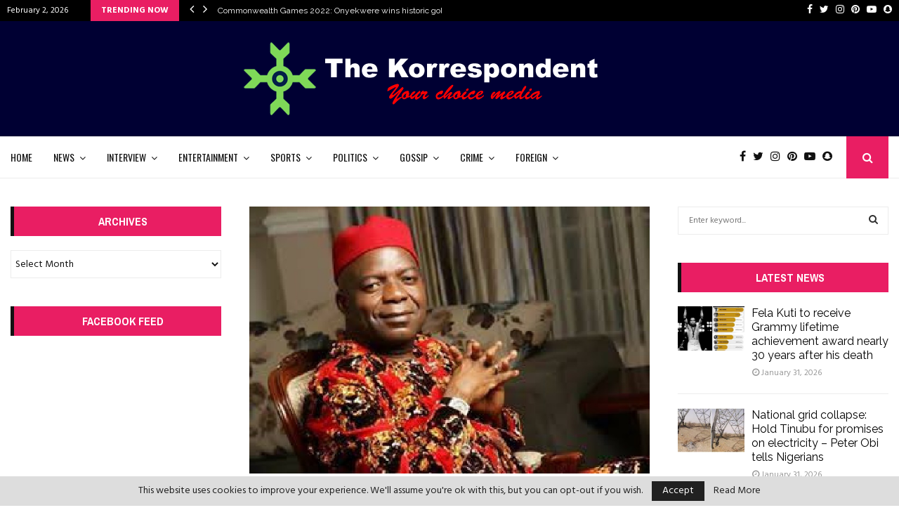

--- FILE ---
content_type: text/html; charset=UTF-8
request_url: https://thekorrespondent.com/2021/03/06/igbo-presidency-wont-solve-nigerias-problems-renowned-economist-alex-otti/
body_size: 34108
content:
<!DOCTYPE html>
<html lang="en-US">
<head>
	<meta charset="UTF-8">
		<meta name="viewport" content="width=device-width, initial-scale=1">
		<link rel="profile" href="http://gmpg.org/xfn/11">
	<title>Igbo presidency won’t solve Nigeria’s problems – Renowned economist, Alex Otti &#8211; The Korrespondent</title>
<meta name='robots' content='max-image-preview:large' />
<link rel='dns-prefetch' href='//fonts.googleapis.com' />
<link rel="alternate" type="application/rss+xml" title="The Korrespondent &raquo; Feed" href="https://thekorrespondent.com/feed/" />
<link rel="alternate" type="application/rss+xml" title="The Korrespondent &raquo; Comments Feed" href="https://thekorrespondent.com/comments/feed/" />
<link rel="alternate" type="application/rss+xml" title="The Korrespondent &raquo; Igbo presidency won’t solve Nigeria’s problems – Renowned economist, Alex Otti Comments Feed" href="https://thekorrespondent.com/2021/03/06/igbo-presidency-wont-solve-nigerias-problems-renowned-economist-alex-otti/feed/" />
<script type="text/javascript">
/* <![CDATA[ */
window._wpemojiSettings = {"baseUrl":"https:\/\/s.w.org\/images\/core\/emoji\/14.0.0\/72x72\/","ext":".png","svgUrl":"https:\/\/s.w.org\/images\/core\/emoji\/14.0.0\/svg\/","svgExt":".svg","source":{"concatemoji":"https:\/\/thekorrespondent.com\/wp-includes\/js\/wp-emoji-release.min.js?ver=6.4.3"}};
/*! This file is auto-generated */
!function(i,n){var o,s,e;function c(e){try{var t={supportTests:e,timestamp:(new Date).valueOf()};sessionStorage.setItem(o,JSON.stringify(t))}catch(e){}}function p(e,t,n){e.clearRect(0,0,e.canvas.width,e.canvas.height),e.fillText(t,0,0);var t=new Uint32Array(e.getImageData(0,0,e.canvas.width,e.canvas.height).data),r=(e.clearRect(0,0,e.canvas.width,e.canvas.height),e.fillText(n,0,0),new Uint32Array(e.getImageData(0,0,e.canvas.width,e.canvas.height).data));return t.every(function(e,t){return e===r[t]})}function u(e,t,n){switch(t){case"flag":return n(e,"\ud83c\udff3\ufe0f\u200d\u26a7\ufe0f","\ud83c\udff3\ufe0f\u200b\u26a7\ufe0f")?!1:!n(e,"\ud83c\uddfa\ud83c\uddf3","\ud83c\uddfa\u200b\ud83c\uddf3")&&!n(e,"\ud83c\udff4\udb40\udc67\udb40\udc62\udb40\udc65\udb40\udc6e\udb40\udc67\udb40\udc7f","\ud83c\udff4\u200b\udb40\udc67\u200b\udb40\udc62\u200b\udb40\udc65\u200b\udb40\udc6e\u200b\udb40\udc67\u200b\udb40\udc7f");case"emoji":return!n(e,"\ud83e\udef1\ud83c\udffb\u200d\ud83e\udef2\ud83c\udfff","\ud83e\udef1\ud83c\udffb\u200b\ud83e\udef2\ud83c\udfff")}return!1}function f(e,t,n){var r="undefined"!=typeof WorkerGlobalScope&&self instanceof WorkerGlobalScope?new OffscreenCanvas(300,150):i.createElement("canvas"),a=r.getContext("2d",{willReadFrequently:!0}),o=(a.textBaseline="top",a.font="600 32px Arial",{});return e.forEach(function(e){o[e]=t(a,e,n)}),o}function t(e){var t=i.createElement("script");t.src=e,t.defer=!0,i.head.appendChild(t)}"undefined"!=typeof Promise&&(o="wpEmojiSettingsSupports",s=["flag","emoji"],n.supports={everything:!0,everythingExceptFlag:!0},e=new Promise(function(e){i.addEventListener("DOMContentLoaded",e,{once:!0})}),new Promise(function(t){var n=function(){try{var e=JSON.parse(sessionStorage.getItem(o));if("object"==typeof e&&"number"==typeof e.timestamp&&(new Date).valueOf()<e.timestamp+604800&&"object"==typeof e.supportTests)return e.supportTests}catch(e){}return null}();if(!n){if("undefined"!=typeof Worker&&"undefined"!=typeof OffscreenCanvas&&"undefined"!=typeof URL&&URL.createObjectURL&&"undefined"!=typeof Blob)try{var e="postMessage("+f.toString()+"("+[JSON.stringify(s),u.toString(),p.toString()].join(",")+"));",r=new Blob([e],{type:"text/javascript"}),a=new Worker(URL.createObjectURL(r),{name:"wpTestEmojiSupports"});return void(a.onmessage=function(e){c(n=e.data),a.terminate(),t(n)})}catch(e){}c(n=f(s,u,p))}t(n)}).then(function(e){for(var t in e)n.supports[t]=e[t],n.supports.everything=n.supports.everything&&n.supports[t],"flag"!==t&&(n.supports.everythingExceptFlag=n.supports.everythingExceptFlag&&n.supports[t]);n.supports.everythingExceptFlag=n.supports.everythingExceptFlag&&!n.supports.flag,n.DOMReady=!1,n.readyCallback=function(){n.DOMReady=!0}}).then(function(){return e}).then(function(){var e;n.supports.everything||(n.readyCallback(),(e=n.source||{}).concatemoji?t(e.concatemoji):e.wpemoji&&e.twemoji&&(t(e.twemoji),t(e.wpemoji)))}))}((window,document),window._wpemojiSettings);
/* ]]> */
</script>
<style id='wp-emoji-styles-inline-css' type='text/css'>

	img.wp-smiley, img.emoji {
		display: inline !important;
		border: none !important;
		box-shadow: none !important;
		height: 1em !important;
		width: 1em !important;
		margin: 0 0.07em !important;
		vertical-align: -0.1em !important;
		background: none !important;
		padding: 0 !important;
	}
</style>
<link rel='stylesheet' id='wp-block-library-css' href='https://thekorrespondent.com/wp-includes/css/dist/block-library/style.min.css?ver=6.4.3' type='text/css' media='all' />
<style id='classic-theme-styles-inline-css' type='text/css'>
/*! This file is auto-generated */
.wp-block-button__link{color:#fff;background-color:#32373c;border-radius:9999px;box-shadow:none;text-decoration:none;padding:calc(.667em + 2px) calc(1.333em + 2px);font-size:1.125em}.wp-block-file__button{background:#32373c;color:#fff;text-decoration:none}
</style>
<style id='global-styles-inline-css' type='text/css'>
body{--wp--preset--color--black: #000000;--wp--preset--color--cyan-bluish-gray: #abb8c3;--wp--preset--color--white: #ffffff;--wp--preset--color--pale-pink: #f78da7;--wp--preset--color--vivid-red: #cf2e2e;--wp--preset--color--luminous-vivid-orange: #ff6900;--wp--preset--color--luminous-vivid-amber: #fcb900;--wp--preset--color--light-green-cyan: #7bdcb5;--wp--preset--color--vivid-green-cyan: #00d084;--wp--preset--color--pale-cyan-blue: #8ed1fc;--wp--preset--color--vivid-cyan-blue: #0693e3;--wp--preset--color--vivid-purple: #9b51e0;--wp--preset--gradient--vivid-cyan-blue-to-vivid-purple: linear-gradient(135deg,rgba(6,147,227,1) 0%,rgb(155,81,224) 100%);--wp--preset--gradient--light-green-cyan-to-vivid-green-cyan: linear-gradient(135deg,rgb(122,220,180) 0%,rgb(0,208,130) 100%);--wp--preset--gradient--luminous-vivid-amber-to-luminous-vivid-orange: linear-gradient(135deg,rgba(252,185,0,1) 0%,rgba(255,105,0,1) 100%);--wp--preset--gradient--luminous-vivid-orange-to-vivid-red: linear-gradient(135deg,rgba(255,105,0,1) 0%,rgb(207,46,46) 100%);--wp--preset--gradient--very-light-gray-to-cyan-bluish-gray: linear-gradient(135deg,rgb(238,238,238) 0%,rgb(169,184,195) 100%);--wp--preset--gradient--cool-to-warm-spectrum: linear-gradient(135deg,rgb(74,234,220) 0%,rgb(151,120,209) 20%,rgb(207,42,186) 40%,rgb(238,44,130) 60%,rgb(251,105,98) 80%,rgb(254,248,76) 100%);--wp--preset--gradient--blush-light-purple: linear-gradient(135deg,rgb(255,206,236) 0%,rgb(152,150,240) 100%);--wp--preset--gradient--blush-bordeaux: linear-gradient(135deg,rgb(254,205,165) 0%,rgb(254,45,45) 50%,rgb(107,0,62) 100%);--wp--preset--gradient--luminous-dusk: linear-gradient(135deg,rgb(255,203,112) 0%,rgb(199,81,192) 50%,rgb(65,88,208) 100%);--wp--preset--gradient--pale-ocean: linear-gradient(135deg,rgb(255,245,203) 0%,rgb(182,227,212) 50%,rgb(51,167,181) 100%);--wp--preset--gradient--electric-grass: linear-gradient(135deg,rgb(202,248,128) 0%,rgb(113,206,126) 100%);--wp--preset--gradient--midnight: linear-gradient(135deg,rgb(2,3,129) 0%,rgb(40,116,252) 100%);--wp--preset--font-size--small: 13px;--wp--preset--font-size--medium: 20px;--wp--preset--font-size--large: 36px;--wp--preset--font-size--x-large: 42px;--wp--preset--spacing--20: 0.44rem;--wp--preset--spacing--30: 0.67rem;--wp--preset--spacing--40: 1rem;--wp--preset--spacing--50: 1.5rem;--wp--preset--spacing--60: 2.25rem;--wp--preset--spacing--70: 3.38rem;--wp--preset--spacing--80: 5.06rem;--wp--preset--shadow--natural: 6px 6px 9px rgba(0, 0, 0, 0.2);--wp--preset--shadow--deep: 12px 12px 50px rgba(0, 0, 0, 0.4);--wp--preset--shadow--sharp: 6px 6px 0px rgba(0, 0, 0, 0.2);--wp--preset--shadow--outlined: 6px 6px 0px -3px rgba(255, 255, 255, 1), 6px 6px rgba(0, 0, 0, 1);--wp--preset--shadow--crisp: 6px 6px 0px rgba(0, 0, 0, 1);}:where(.is-layout-flex){gap: 0.5em;}:where(.is-layout-grid){gap: 0.5em;}body .is-layout-flow > .alignleft{float: left;margin-inline-start: 0;margin-inline-end: 2em;}body .is-layout-flow > .alignright{float: right;margin-inline-start: 2em;margin-inline-end: 0;}body .is-layout-flow > .aligncenter{margin-left: auto !important;margin-right: auto !important;}body .is-layout-constrained > .alignleft{float: left;margin-inline-start: 0;margin-inline-end: 2em;}body .is-layout-constrained > .alignright{float: right;margin-inline-start: 2em;margin-inline-end: 0;}body .is-layout-constrained > .aligncenter{margin-left: auto !important;margin-right: auto !important;}body .is-layout-constrained > :where(:not(.alignleft):not(.alignright):not(.alignfull)){max-width: var(--wp--style--global--content-size);margin-left: auto !important;margin-right: auto !important;}body .is-layout-constrained > .alignwide{max-width: var(--wp--style--global--wide-size);}body .is-layout-flex{display: flex;}body .is-layout-flex{flex-wrap: wrap;align-items: center;}body .is-layout-flex > *{margin: 0;}body .is-layout-grid{display: grid;}body .is-layout-grid > *{margin: 0;}:where(.wp-block-columns.is-layout-flex){gap: 2em;}:where(.wp-block-columns.is-layout-grid){gap: 2em;}:where(.wp-block-post-template.is-layout-flex){gap: 1.25em;}:where(.wp-block-post-template.is-layout-grid){gap: 1.25em;}.has-black-color{color: var(--wp--preset--color--black) !important;}.has-cyan-bluish-gray-color{color: var(--wp--preset--color--cyan-bluish-gray) !important;}.has-white-color{color: var(--wp--preset--color--white) !important;}.has-pale-pink-color{color: var(--wp--preset--color--pale-pink) !important;}.has-vivid-red-color{color: var(--wp--preset--color--vivid-red) !important;}.has-luminous-vivid-orange-color{color: var(--wp--preset--color--luminous-vivid-orange) !important;}.has-luminous-vivid-amber-color{color: var(--wp--preset--color--luminous-vivid-amber) !important;}.has-light-green-cyan-color{color: var(--wp--preset--color--light-green-cyan) !important;}.has-vivid-green-cyan-color{color: var(--wp--preset--color--vivid-green-cyan) !important;}.has-pale-cyan-blue-color{color: var(--wp--preset--color--pale-cyan-blue) !important;}.has-vivid-cyan-blue-color{color: var(--wp--preset--color--vivid-cyan-blue) !important;}.has-vivid-purple-color{color: var(--wp--preset--color--vivid-purple) !important;}.has-black-background-color{background-color: var(--wp--preset--color--black) !important;}.has-cyan-bluish-gray-background-color{background-color: var(--wp--preset--color--cyan-bluish-gray) !important;}.has-white-background-color{background-color: var(--wp--preset--color--white) !important;}.has-pale-pink-background-color{background-color: var(--wp--preset--color--pale-pink) !important;}.has-vivid-red-background-color{background-color: var(--wp--preset--color--vivid-red) !important;}.has-luminous-vivid-orange-background-color{background-color: var(--wp--preset--color--luminous-vivid-orange) !important;}.has-luminous-vivid-amber-background-color{background-color: var(--wp--preset--color--luminous-vivid-amber) !important;}.has-light-green-cyan-background-color{background-color: var(--wp--preset--color--light-green-cyan) !important;}.has-vivid-green-cyan-background-color{background-color: var(--wp--preset--color--vivid-green-cyan) !important;}.has-pale-cyan-blue-background-color{background-color: var(--wp--preset--color--pale-cyan-blue) !important;}.has-vivid-cyan-blue-background-color{background-color: var(--wp--preset--color--vivid-cyan-blue) !important;}.has-vivid-purple-background-color{background-color: var(--wp--preset--color--vivid-purple) !important;}.has-black-border-color{border-color: var(--wp--preset--color--black) !important;}.has-cyan-bluish-gray-border-color{border-color: var(--wp--preset--color--cyan-bluish-gray) !important;}.has-white-border-color{border-color: var(--wp--preset--color--white) !important;}.has-pale-pink-border-color{border-color: var(--wp--preset--color--pale-pink) !important;}.has-vivid-red-border-color{border-color: var(--wp--preset--color--vivid-red) !important;}.has-luminous-vivid-orange-border-color{border-color: var(--wp--preset--color--luminous-vivid-orange) !important;}.has-luminous-vivid-amber-border-color{border-color: var(--wp--preset--color--luminous-vivid-amber) !important;}.has-light-green-cyan-border-color{border-color: var(--wp--preset--color--light-green-cyan) !important;}.has-vivid-green-cyan-border-color{border-color: var(--wp--preset--color--vivid-green-cyan) !important;}.has-pale-cyan-blue-border-color{border-color: var(--wp--preset--color--pale-cyan-blue) !important;}.has-vivid-cyan-blue-border-color{border-color: var(--wp--preset--color--vivid-cyan-blue) !important;}.has-vivid-purple-border-color{border-color: var(--wp--preset--color--vivid-purple) !important;}.has-vivid-cyan-blue-to-vivid-purple-gradient-background{background: var(--wp--preset--gradient--vivid-cyan-blue-to-vivid-purple) !important;}.has-light-green-cyan-to-vivid-green-cyan-gradient-background{background: var(--wp--preset--gradient--light-green-cyan-to-vivid-green-cyan) !important;}.has-luminous-vivid-amber-to-luminous-vivid-orange-gradient-background{background: var(--wp--preset--gradient--luminous-vivid-amber-to-luminous-vivid-orange) !important;}.has-luminous-vivid-orange-to-vivid-red-gradient-background{background: var(--wp--preset--gradient--luminous-vivid-orange-to-vivid-red) !important;}.has-very-light-gray-to-cyan-bluish-gray-gradient-background{background: var(--wp--preset--gradient--very-light-gray-to-cyan-bluish-gray) !important;}.has-cool-to-warm-spectrum-gradient-background{background: var(--wp--preset--gradient--cool-to-warm-spectrum) !important;}.has-blush-light-purple-gradient-background{background: var(--wp--preset--gradient--blush-light-purple) !important;}.has-blush-bordeaux-gradient-background{background: var(--wp--preset--gradient--blush-bordeaux) !important;}.has-luminous-dusk-gradient-background{background: var(--wp--preset--gradient--luminous-dusk) !important;}.has-pale-ocean-gradient-background{background: var(--wp--preset--gradient--pale-ocean) !important;}.has-electric-grass-gradient-background{background: var(--wp--preset--gradient--electric-grass) !important;}.has-midnight-gradient-background{background: var(--wp--preset--gradient--midnight) !important;}.has-small-font-size{font-size: var(--wp--preset--font-size--small) !important;}.has-medium-font-size{font-size: var(--wp--preset--font-size--medium) !important;}.has-large-font-size{font-size: var(--wp--preset--font-size--large) !important;}.has-x-large-font-size{font-size: var(--wp--preset--font-size--x-large) !important;}
.wp-block-navigation a:where(:not(.wp-element-button)){color: inherit;}
:where(.wp-block-post-template.is-layout-flex){gap: 1.25em;}:where(.wp-block-post-template.is-layout-grid){gap: 1.25em;}
:where(.wp-block-columns.is-layout-flex){gap: 2em;}:where(.wp-block-columns.is-layout-grid){gap: 2em;}
.wp-block-pullquote{font-size: 1.5em;line-height: 1.6;}
</style>
<link rel='stylesheet' id='contact-form-7-css' href='https://thekorrespondent.com/wp-content/plugins/contact-form-7/includes/css/styles.css?ver=5.8.7' type='text/css' media='all' />
<link rel='stylesheet' id='pencisc-css' href='https://thekorrespondent.com/wp-content/plugins/penci-framework/assets/css/single-shortcode.css?ver=6.4.3' type='text/css' media='all' />
<link rel='stylesheet' id='penci-oswald-css' href='//fonts.googleapis.com/css?family=Oswald%3A400&#038;ver=6.4.3' type='text/css' media='all' />
<link rel='stylesheet' id='font-awesome-css' href='https://thekorrespondent.com/wp-content/themes/pennews/css/font-awesome.min.css?ver=4.5.0' type='text/css' media='all' />
<link rel='stylesheet' id='line-awesome-css' href='https://thekorrespondent.com/wp-content/themes/pennews/css/line-awesome.min.css?ver=4.5.0' type='text/css' media='all' />
<link rel='stylesheet' id='weather-icons-css' href='https://thekorrespondent.com/wp-content/themes/pennews/css/weather-icons.min.css?ver=2.0.8' type='text/css' media='all' />
<link rel='stylesheet' id='penci-fonts-css' href='//fonts.googleapis.com/css?family=Roboto%3A300%2C300italic%2C400%2C400italic%2C500%2C500italic%2C700%2C700italic%2C800%2C800italic%7CMukta+Vaani%3A300%2C300italic%2C400%2C400italic%2C500%2C500italic%2C700%2C700italic%2C800%2C800italic%7COswald%3A300%2C300italic%2C400%2C400italic%2C500%2C500italic%2C700%2C700italic%2C800%2C800italic%7CTeko%3A300%2C300italic%2C400%2C400italic%2C500%2C500italic%2C700%2C700italic%2C800%2C800italic%7CRaleway%3A300%2C300italic%2C400%2C400italic%2C500%2C500italic%2C700%2C700italic%2C800%2C800italic%7CHind%3A300%2C300italic%2C400%2C400italic%2C500%2C500italic%2C700%2C700italic%2C800%2C800italic%7CArchivo+Narrow%3A300%2C300italic%2C400%2C400italic%2C500%2C500italic%2C700%2C700italic%2C800%2C800italic%7CSource+Code+Pro%3A300%2C300italic%2C400%2C400italic%2C500%2C500italic%2C700%2C700italic%2C800%2C800italic%3A300%2C300italic%2C400%2C400italic%2C500%2C500italic%2C700%2C700italic%2C800%2C800italic%26subset%3Dcyrillic%2Ccyrillic-ext%2Cgreek%2Cgreek-ext%2Clatin-ext' type='text/css' media='all' />
<link rel='stylesheet' id='penci-style-css' href='https://thekorrespondent.com/wp-content/themes/pennews/style.css?ver=5.0' type='text/css' media='all' />
<style id='penci-style-inline-css' type='text/css'>
.penci-block-vc.style-title-13:not(.footer-widget).style-title-center .penci-block-heading {border-right: 10px solid transparent; border-left: 10px solid transparent; }.site-branding h1, .site-branding h2 {margin: 0;}.penci-schema-markup { display: none !important; }.penci-entry-media .twitter-video { max-width: none !important; margin: 0 !important; }.penci-entry-media .fb-video { margin-bottom: 0; }.penci-entry-media .post-format-meta > iframe { vertical-align: top; }.penci-single-style-6 .penci-entry-media-top.penci-video-format-dailymotion:after, .penci-single-style-6 .penci-entry-media-top.penci-video-format-facebook:after, .penci-single-style-6 .penci-entry-media-top.penci-video-format-vimeo:after, .penci-single-style-6 .penci-entry-media-top.penci-video-format-twitter:after, .penci-single-style-7 .penci-entry-media-top.penci-video-format-dailymotion:after, .penci-single-style-7 .penci-entry-media-top.penci-video-format-facebook:after, .penci-single-style-7 .penci-entry-media-top.penci-video-format-vimeo:after, .penci-single-style-7 .penci-entry-media-top.penci-video-format-twitter:after { content: none; } .penci-single-style-5 .penci-entry-media.penci-video-format-dailymotion:after, .penci-single-style-5 .penci-entry-media.penci-video-format-facebook:after, .penci-single-style-5 .penci-entry-media.penci-video-format-vimeo:after, .penci-single-style-5 .penci-entry-media.penci-video-format-twitter:after { content: none; }@media screen and (max-width: 960px) { .penci-insta-thumb ul.thumbnails.penci_col_5 li, .penci-insta-thumb ul.thumbnails.penci_col_6 li { width: 33.33% !important; } .penci-insta-thumb ul.thumbnails.penci_col_7 li, .penci-insta-thumb ul.thumbnails.penci_col_8 li, .penci-insta-thumb ul.thumbnails.penci_col_9 li, .penci-insta-thumb ul.thumbnails.penci_col_10 li { width: 25% !important; } }.site-header.header--s12 .penci-menu-toggle-wapper,.site-header.header--s12 .header__social-search { flex: 1; }h1, h2, h3, h4, h5, h6,.error404 .page-title,
		.woocommerce div.product .woocommerce-tabs ul.tabs li a,
		.error404 .penci-block-vc .penci-block__title, .product_list_widget .product-title, .footer__bottom.style-2 .block-title {font-family: 'Raleway', sans-serif}h1, h2, h3, h4, h5, h6,.error404 .page-title,
		 .error404 .penci-block-vc .penci-block__title, .product_list_widget .product-title, .footer__bottom.style-2 .block-title {font-weight: 400}.penci-block-vc .penci-block__title, .penci-menu-hbg .penci-block-vc .penci-block__title, .penci-menu-hbg-widgets .menu-hbg-title{ font-family:'Source Code Pro', monospace; }.penci-block-vc .penci-block__title, .penci-menu-hbg .penci-block-vc .penci-block__title, .penci-menu-hbg-widgets .menu-hbg-title{ font-weight:600; }body, button, input, select, textarea,.woocommerce ul.products li.product .button,#site-navigation .penci-megamenu .penci-mega-thumbnail .mega-cat-name{font-family: 'Hind', sans-serif}.single .entry-content,.page .entry-content{ font-size:16px; }.main-navigation a,.mobile-sidebar .primary-menu-mobile li a, .penci-menu-hbg .primary-menu-mobile li a{ font-family: 'Oswald', sans-serif; }.main-navigation a,.mobile-sidebar .primary-menu-mobile li a, .penci-menu-hbg .primary-menu-mobile li a{ font-weight: 400; }#site-navigation .penci-megamenu .penci-content-megamenu .penci-mega-latest-posts .penci-mega-post a:not(.mega-cat-name){ font-size: 14px; }.penci-post-related .item-related h4{ font-size:16px; }.penci-portfolio-wrap{ margin-left: 0px; margin-right: 0px; }.penci-portfolio-wrap .portfolio-item{ padding-left: 0px; padding-right: 0px; margin-bottom:0px; }.penci-menu-hbg-widgets .menu-hbg-title { font-family:'Archivo Narrow', sans-serif }
		.woocommerce div.product .related > h2,.woocommerce div.product .upsells > h2,
		.post-title-box .post-box-title,.site-content #respond h3,.site-content .widget-title,
		.site-content .widgettitle,
		body.page-template-full-width.page-paged-2 .site-content .widget.penci-block-vc .penci-block__title,
		body:not( .page-template-full-width ) .site-content .widget.penci-block-vc .penci-block__title{ font-size:16px !important;font-family:'Archivo Narrow', sans-serif !important; }body{ background-color: #fff; }.penci_dis_padding_bw .penci-block-vc.style-title-11:not(.footer-widget) .penci-block__title a,
		.penci_dis_padding_bw .penci-block-vc.style-title-11:not(.footer-widget) .penci-block__title span, 
		.penci_dis_padding_bw .penci-block-vc.style-title-11:not(.footer-widget) .penci-subcat-filter, 
		.penci_dis_padding_bw .penci-block-vc.style-title-11:not(.footer-widget) .penci-slider-nav{ background-color:#ffffff; }body, input, select, textarea,
			.widget.widget_display_replies li, .widget.widget_display_topics li,
			.widget ul li,
			.error404 .page-title,
			.entry-content .penci-recipe-heading h2,
			.entry-content .penci-recipe-title,
			#respond h3,.penci-review-text,#respond textarea, .wpcf7 textarea,
			.woocommerce .woocommerce-product-search input[type="search"],
			.woocommerce nav.woocommerce-pagination ul li a, .woocommerce nav.woocommerce-pagination ul li span,
			.woocommerce table.shop_table th,
			.woocommerce-page form .form-row .input-text,
			.select2-container--default .select2-selection--single .select2-selection__rendered,
			#respond label, .wpcf7 label,
			.mc4wp-form,
			#bbpress-forums li.bbp-body ul.forum li.bbp-forum-topic-count, #bbpress-forums li.bbp-body ul.forum li.bbp-forum-reply-count,
			#bbpress-forums li.bbp-body ul.forum li.bbp-forum-freshness, #bbpress-forums li.bbp-body ul.forum li.bbp-forum-freshness a, 
			#bbpress-forums li.bbp-body ul.topic li.bbp-forum-topic-count, #bbpress-forums li.bbp-body ul.topic li.bbp-topic-voice-count,
			#bbpress-forums li.bbp-body ul.topic li.bbp-forum-reply-count, #bbpress-forums li.bbp-body ul.topic li.bbp-topic-freshness > a,
			#bbpress-forums li.bbp-body ul.topic li.bbp-topic-freshness, #bbpress-forums li.bbp-body ul.topic li.bbp-topic-reply-count,
			div.bbp-template-notice, div.indicator-hint,
			#bbpress-forums fieldset.bbp-form legend,
			.widget.widget_display_views li, .widget.widget_display_forums li, .widget.widget_layered_nav li,
			.widget.widget_product_categories li, .widget.widget_categories li, .widget.widget_archive li,
			.widget.widget_pages li, .widget.widget_meta li{ color:#111111 }.buy-button{ background-color:#e91e63 !important; }.penci-menuhbg-toggle:hover .lines-button:after,.penci-menuhbg-toggle:hover .penci-lines:before,.penci-menuhbg-toggle:hover .penci-lines:after.penci-login-container a,.penci_list_shortcode li:before,.footer__sidebars .penci-block-vc .penci__post-title a:hover,.penci-viewall-results a:hover,.post-entry .penci-portfolio-filter ul li.active a, .penci-portfolio-filter ul li.active a,.penci-ajax-search-results-wrapper .penci__post-title a:hover{ color: #e91e63; }.penci-tweets-widget-content .icon-tweets,.penci-tweets-widget-content .tweet-intents a,.penci-tweets-widget-content .tweet-intents span:after,.woocommerce .star-rating span,.woocommerce .comment-form p.stars a:hover,.woocommerce div.product .woocommerce-tabs ul.tabs li a:hover,.penci-subcat-list .flexMenu-viewMore:hover a, .penci-subcat-list .flexMenu-viewMore:focus a,.penci-subcat-list .flexMenu-viewMore .flexMenu-popup .penci-subcat-item a:hover,.penci-owl-carousel-style .owl-dot.active span, .penci-owl-carousel-style .owl-dot:hover span,.penci-owl-carousel-slider .owl-dot.active span,.penci-owl-carousel-slider .owl-dot:hover span{ color: #e91e63; }blockquote, q,a:hover,.penci-entry-meta a:hover,.penci-portfolio-below_img .inner-item-portfolio .portfolio-desc a:hover h3,.main-navigation.penci_disable_padding_menu > ul:not(.children) > li:hover > a,.main-navigation.penci_disable_padding_menu > ul:not(.children) > li:active > a,.main-navigation.penci_disable_padding_menu > ul:not(.children) > li.current-menu-item > a,.main-navigation.penci_disable_padding_menu > ul:not(.children) > li.current-menu-ancestor > a,.main-navigation.penci_disable_padding_menu > ul:not(.children) > li.current-category-ancestor > a,.site-header.header--s11 .main-navigation.penci_enable_line_menu .menu > li:hover > a,.site-header.header--s11 .main-navigation.penci_enable_line_menu .menu > li:active > a,.site-header.header--s11 .main-navigation.penci_enable_line_menu .menu > li.current-menu-item > a,.main-navigation.penci_disable_padding_menu ul.menu > li > a:hover,.main-navigation ul li:hover > a,.main-navigation ul li:active > a,.main-navigation li.current-menu-item > a,#site-navigation .penci-megamenu .penci-mega-child-categories a.cat-active,#site-navigation .penci-megamenu .penci-content-megamenu .penci-mega-latest-posts .penci-mega-post a:not(.mega-cat-name):hover,.penci-post-pagination h5 a:hover{ color: #e91e63; }.penci-menu-hbg .primary-menu-mobile li a:hover,.penci-menu-hbg .primary-menu-mobile li.toggled-on > a,.penci-menu-hbg .primary-menu-mobile li.toggled-on > .dropdown-toggle,.penci-menu-hbg .primary-menu-mobile li.current-menu-item > a,.penci-menu-hbg .primary-menu-mobile li.current-menu-item > .dropdown-toggle,.mobile-sidebar .primary-menu-mobile li a:hover,.mobile-sidebar .primary-menu-mobile li.toggled-on > a,.mobile-sidebar .primary-menu-mobile li.toggled-on > .dropdown-toggle,.mobile-sidebar .primary-menu-mobile li.current-menu-item > a,.mobile-sidebar .primary-menu-mobile li.current-menu-item > .dropdown-toggle,.mobile-sidebar #sidebar-nav-logo a,.mobile-sidebar #sidebar-nav-logo a:hover.mobile-sidebar #sidebar-nav-logo:before,.penci-recipe-heading a.penci-recipe-print,.widget a:hover,.widget.widget_recent_entries li a:hover, .widget.widget_recent_comments li a:hover, .widget.widget_meta li a:hover,.penci-topbar a:hover,.penci-topbar ul li:hover,.penci-topbar ul li a:hover,.penci-topbar ul.menu li ul.sub-menu li a:hover,.site-branding a, .site-branding .site-title{ color: #e91e63; }.penci-viewall-results a:hover,.penci-ajax-search-results-wrapper .penci__post-title a:hover,.header__search_dis_bg .search-click:hover,.header__social-media a:hover,.penci-login-container .link-bottom a,.error404 .page-content a,.penci-no-results .search-form .search-submit:hover,.error404 .page-content .search-form .search-submit:hover,.penci_breadcrumbs a:hover, .penci_breadcrumbs a:hover span,.penci-archive .entry-meta a:hover,.penci-caption-above-img .wp-caption a:hover,.penci-author-content .author-social:hover,.entry-content a,.comment-content a,.penci-page-style-5 .penci-active-thumb .penci-entry-meta a:hover,.penci-single-style-5 .penci-active-thumb .penci-entry-meta a:hover{ color: #e91e63; }blockquote.style-2:before,blockquote.style-2 cite, blockquote.style-2 .author,blockquote.style-3 cite, blockquote.style-3 .author,.woocommerce ul.products li.product .price,.woocommerce ul.products li.product .price ins,.woocommerce div.product p.price ins,.woocommerce div.product span.price ins, .woocommerce div.product p.price, .woocommerce div.product span.price,.woocommerce div.product .entry-summary div[itemprop="description"] blockquote:before, .woocommerce div.product .woocommerce-tabs #tab-description blockquote:before,.woocommerce-product-details__short-description blockquote:before,.woocommerce div.product .entry-summary div[itemprop="description"] blockquote cite, .woocommerce div.product .entry-summary div[itemprop="description"] blockquote .author,.woocommerce div.product .woocommerce-tabs #tab-description blockquote cite, .woocommerce div.product .woocommerce-tabs #tab-description blockquote .author,.woocommerce div.product .product_meta > span a:hover,.woocommerce div.product .woocommerce-tabs ul.tabs li.active{ color: #e91e63; }.woocommerce #respond input#submit.alt.disabled:hover,.woocommerce #respond input#submit.alt:disabled:hover,.woocommerce #respond input#submit.alt:disabled[disabled]:hover,.woocommerce a.button.alt.disabled,.woocommerce a.button.alt.disabled:hover,.woocommerce a.button.alt:disabled,.woocommerce a.button.alt:disabled:hover,.woocommerce a.button.alt:disabled[disabled],.woocommerce a.button.alt:disabled[disabled]:hover,.woocommerce button.button.alt.disabled,.woocommerce button.button.alt.disabled:hover,.woocommerce button.button.alt:disabled,.woocommerce button.button.alt:disabled:hover,.woocommerce button.button.alt:disabled[disabled],.woocommerce button.button.alt:disabled[disabled]:hover,.woocommerce input.button.alt.disabled,.woocommerce input.button.alt.disabled:hover,.woocommerce input.button.alt:disabled,.woocommerce input.button.alt:disabled:hover,.woocommerce input.button.alt:disabled[disabled],.woocommerce input.button.alt:disabled[disabled]:hover{ background-color: #e91e63; }.woocommerce ul.cart_list li .amount, .woocommerce ul.product_list_widget li .amount,.woocommerce table.shop_table td.product-name a:hover,.woocommerce-cart .cart-collaterals .cart_totals table td .amount,.woocommerce .woocommerce-info:before,.woocommerce form.checkout table.shop_table .order-total .amount,.post-entry .penci-portfolio-filter ul li a:hover,.post-entry .penci-portfolio-filter ul li.active a,.penci-portfolio-filter ul li a:hover,.penci-portfolio-filter ul li.active a,#bbpress-forums li.bbp-body ul.forum li.bbp-forum-info a:hover,#bbpress-forums li.bbp-body ul.topic li.bbp-topic-title a:hover,#bbpress-forums li.bbp-body ul.forum li.bbp-forum-info .bbp-forum-content a,#bbpress-forums li.bbp-body ul.topic p.bbp-topic-meta a,#bbpress-forums .bbp-breadcrumb a:hover, #bbpress-forums .bbp-breadcrumb .bbp-breadcrumb-current:hover,#bbpress-forums .bbp-forum-freshness a:hover,#bbpress-forums .bbp-topic-freshness a:hover{ color: #e91e63; }.footer__bottom a,.footer__logo a, .footer__logo a:hover,.site-info a,.site-info a:hover,.sub-footer-menu li a:hover,.footer__sidebars a:hover,.penci-block-vc .social-buttons a:hover,.penci-inline-related-posts .penci_post-meta a:hover,.penci__general-meta .penci_post-meta a:hover,.penci-block_video.style-1 .penci_post-meta a:hover,.penci-block_video.style-7 .penci_post-meta a:hover,.penci-block-vc .penci-block__title a:hover,.penci-block-vc.style-title-2 .penci-block__title a:hover,.penci-block-vc.style-title-2:not(.footer-widget) .penci-block__title a:hover,.penci-block-vc.style-title-4 .penci-block__title a:hover,.penci-block-vc.style-title-4:not(.footer-widget) .penci-block__title a:hover,.penci-block-vc .penci-subcat-filter .penci-subcat-item a.active, .penci-block-vc .penci-subcat-filter .penci-subcat-item a:hover ,.penci-block_1 .penci_post-meta a:hover,.penci-inline-related-posts.penci-irp-type-grid .penci__post-title:hover{ color: #e91e63; }.penci-block_10 .penci-posted-on a,.penci-block_10 .penci-block__title a:hover,.penci-block_10 .penci__post-title a:hover,.penci-block_26 .block26_first_item .penci__post-title:hover,.penci-block_30 .penci_post-meta a:hover,.penci-block_33 .block33_big_item .penci_post-meta a:hover,.penci-block_36 .penci-chart-text,.penci-block_video.style-1 .block_video_first_item.penci-title-ab-img .penci_post_content a:hover,.penci-block_video.style-1 .block_video_first_item.penci-title-ab-img .penci_post-meta a:hover,.penci-block_video.style-6 .penci__post-title:hover,.penci-block_video.style-7 .penci__post-title:hover,.penci-owl-featured-area.style-12 .penci-small_items h3 a:hover,.penci-owl-featured-area.style-12 .penci-small_items .penci-slider__meta a:hover ,.penci-owl-featured-area.style-12 .penci-small_items .owl-item.current h3 a,.penci-owl-featured-area.style-13 .penci-small_items h3 a:hover,.penci-owl-featured-area.style-13 .penci-small_items .penci-slider__meta a:hover,.penci-owl-featured-area.style-13 .penci-small_items .owl-item.current h3 a,.penci-owl-featured-area.style-14 .penci-small_items h3 a:hover,.penci-owl-featured-area.style-14 .penci-small_items .penci-slider__meta a:hover ,.penci-owl-featured-area.style-14 .penci-small_items .owl-item.current h3 a,.penci-owl-featured-area.style-17 h3 a:hover,.penci-owl-featured-area.style-17 .penci-slider__meta a:hover,.penci-fslider28-wrapper.penci-block-vc .penci-slider-nav a:hover,.penci-videos-playlist .penci-video-nav .penci-video-playlist-item .penci-video-play-icon,.penci-videos-playlist .penci-video-nav .penci-video-playlist-item.is-playing { color: #e91e63; }.penci-block_video.style-7 .penci_post-meta a:hover,.penci-ajax-more.disable_bg_load_more .penci-ajax-more-button:hover, .penci-ajax-more.disable_bg_load_more .penci-block-ajax-more-button:hover{ color: #e91e63; }.site-main #buddypress input[type=submit]:hover,.site-main #buddypress div.generic-button a:hover,.site-main #buddypress .comment-reply-link:hover,.site-main #buddypress a.button:hover,.site-main #buddypress a.button:focus,.site-main #buddypress ul.button-nav li a:hover,.site-main #buddypress ul.button-nav li.current a,.site-main #buddypress .dir-search input[type=submit]:hover, .site-main #buddypress .groups-members-search input[type=submit]:hover,.site-main #buddypress div.item-list-tabs ul li.selected a,.site-main #buddypress div.item-list-tabs ul li.current a,.site-main #buddypress div.item-list-tabs ul li a:hover{ border-color: #e91e63;background-color: #e91e63; }.site-main #buddypress table.notifications thead tr, .site-main #buddypress table.notifications-settings thead tr,.site-main #buddypress table.profile-settings thead tr, .site-main #buddypress table.profile-fields thead tr,.site-main #buddypress table.profile-settings thead tr, .site-main #buddypress table.profile-fields thead tr,.site-main #buddypress table.wp-profile-fields thead tr, .site-main #buddypress table.messages-notices thead tr,.site-main #buddypress table.forum thead tr{ border-color: #e91e63;background-color: #e91e63; }.site-main .bbp-pagination-links a:hover, .site-main .bbp-pagination-links span.current,#buddypress div.item-list-tabs:not(#subnav) ul li.selected a, #buddypress div.item-list-tabs:not(#subnav) ul li.current a, #buddypress div.item-list-tabs:not(#subnav) ul li a:hover,#buddypress ul.item-list li div.item-title a, #buddypress ul.item-list li h4 a,div.bbp-template-notice a,#bbpress-forums li.bbp-body ul.topic li.bbp-topic-title a,#bbpress-forums li.bbp-body .bbp-forums-list li,.site-main #buddypress .activity-header a:first-child, #buddypress .comment-meta a:first-child, #buddypress .acomment-meta a:first-child{ color: #e91e63 !important; }.single-tribe_events .tribe-events-schedule .tribe-events-cost{ color: #e91e63; }.tribe-events-list .tribe-events-loop .tribe-event-featured,#tribe-events .tribe-events-button,#tribe-events .tribe-events-button:hover,#tribe_events_filters_wrapper input[type=submit],.tribe-events-button, .tribe-events-button.tribe-active:hover,.tribe-events-button.tribe-inactive,.tribe-events-button:hover,.tribe-events-calendar td.tribe-events-present div[id*=tribe-events-daynum-],.tribe-events-calendar td.tribe-events-present div[id*=tribe-events-daynum-]>a,#tribe-bar-form .tribe-bar-submit input[type=submit]:hover{ background-color: #e91e63; }.woocommerce span.onsale,.show-search:after,select option:focus,.woocommerce .widget_shopping_cart p.buttons a:hover, .woocommerce.widget_shopping_cart p.buttons a:hover, .woocommerce .widget_price_filter .price_slider_amount .button:hover, .woocommerce div.product form.cart .button:hover,.woocommerce .widget_price_filter .ui-slider .ui-slider-handle,.penci-block-vc.style-title-2:not(.footer-widget) .penci-block__title a, .penci-block-vc.style-title-2:not(.footer-widget) .penci-block__title span,.penci-block-vc.style-title-3:not(.footer-widget) .penci-block-heading:after,.penci-block-vc.style-title-4:not(.footer-widget) .penci-block__title a, .penci-block-vc.style-title-4:not(.footer-widget) .penci-block__title span,.penci-archive .penci-archive__content .penci-cat-links a:hover,.mCSB_scrollTools .mCSB_dragger .mCSB_dragger_bar,.penci-block-vc .penci-cat-name:hover,#buddypress .activity-list li.load-more, #buddypress .activity-list li.load-newest,#buddypress .activity-list li.load-more:hover, #buddypress .activity-list li.load-newest:hover,.site-main #buddypress button:hover, .site-main #buddypress a.button:hover, .site-main #buddypress input[type=button]:hover, .site-main #buddypress input[type=reset]:hover{ background-color: #e91e63; }.penci-block-vc.style-title-grid:not(.footer-widget) .penci-block__title span, .penci-block-vc.style-title-grid:not(.footer-widget) .penci-block__title a,.penci-block-vc .penci_post_thumb:hover .penci-cat-name,.mCSB_scrollTools .mCSB_dragger:active .mCSB_dragger_bar,.mCSB_scrollTools .mCSB_dragger.mCSB_dragger_onDrag .mCSB_dragger_bar,.main-navigation > ul:not(.children) > li:hover > a,.main-navigation > ul:not(.children) > li:active > a,.main-navigation > ul:not(.children) > li.current-menu-item > a,.main-navigation.penci_enable_line_menu > ul:not(.children) > li > a:before,.main-navigation a:hover,#site-navigation .penci-megamenu .penci-mega-thumbnail .mega-cat-name:hover,#site-navigation .penci-megamenu .penci-mega-thumbnail:hover .mega-cat-name,.penci-review-process span,.penci-review-score-total,.topbar__trending .headline-title,.header__search:not(.header__search_dis_bg) .search-click,.cart-icon span.items-number{ background-color: #e91e63; }.login__form .login__form__login-submit input:hover,.penci-login-container .penci-login input[type="submit"]:hover,.penci-archive .penci-entry-categories a:hover,.single .penci-cat-links a:hover,.page .penci-cat-links a:hover,.woocommerce #respond input#submit:hover, .woocommerce a.button:hover, .woocommerce button.button:hover, .woocommerce input.button:hover,.woocommerce div.product .entry-summary div[itemprop="description"]:before,.woocommerce div.product .entry-summary div[itemprop="description"] blockquote .author span:after, .woocommerce div.product .woocommerce-tabs #tab-description blockquote .author span:after,.woocommerce-product-details__short-description blockquote .author span:after,.woocommerce #respond input#submit.alt:hover, .woocommerce a.button.alt:hover, .woocommerce button.button.alt:hover, .woocommerce input.button.alt:hover,#scroll-to-top:hover,#respond #submit:hover,.wpcf7 input[type="submit"]:hover,.widget_wysija input[type="submit"]:hover{ background-color: #e91e63; }.penci-block_video .penci-close-video:hover,.penci-block_5 .penci_post_thumb:hover .penci-cat-name,.penci-block_25 .penci_post_thumb:hover .penci-cat-name,.penci-block_8 .penci_post_thumb:hover .penci-cat-name,.penci-block_14 .penci_post_thumb:hover .penci-cat-name,.penci-block-vc.style-title-grid .penci-block__title span, .penci-block-vc.style-title-grid .penci-block__title a,.penci-block_7 .penci_post_thumb:hover .penci-order-number,.penci-block_15 .penci-post-order,.penci-news_ticker .penci-news_ticker__title{ background-color: #e91e63; }.penci-owl-featured-area .penci-item-mag:hover .penci-slider__cat .penci-cat-name,.penci-owl-featured-area .penci-slider__cat .penci-cat-name:hover,.penci-owl-featured-area.style-12 .penci-small_items .owl-item.current .penci-cat-name,.penci-owl-featured-area.style-13 .penci-big_items .penci-slider__cat .penci-cat-name,.penci-owl-featured-area.style-13 .button-read-more:hover,.penci-owl-featured-area.style-13 .penci-small_items .owl-item.current .penci-cat-name,.penci-owl-featured-area.style-14 .penci-small_items .owl-item.current .penci-cat-name,.penci-owl-featured-area.style-18 .penci-slider__cat .penci-cat-name{ background-color: #e91e63; }.show-search .show-search__content:after,.penci-wide-content .penci-owl-featured-area.style-23 .penci-slider__text,.penci-grid_2 .grid2_first_item:hover .penci-cat-name,.penci-grid_2 .penci-post-item:hover .penci-cat-name,.penci-grid_3 .penci-post-item:hover .penci-cat-name,.penci-grid_1 .penci-post-item:hover .penci-cat-name,.penci-videos-playlist .penci-video-nav .penci-playlist-title,.widget-area .penci-videos-playlist .penci-video-nav .penci-video-playlist-item .penci-video-number,.widget-area .penci-videos-playlist .penci-video-nav .penci-video-playlist-item .penci-video-play-icon,.widget-area .penci-videos-playlist .penci-video-nav .penci-video-playlist-item .penci-video-paused-icon,.penci-owl-featured-area.style-17 .penci-slider__text::after,#scroll-to-top:hover{ background-color: #e91e63; }.featured-area-custom-slider .penci-owl-carousel-slider .owl-dot span,.main-navigation > ul:not(.children) > li ul.sub-menu,.error404 .not-found,.error404 .penci-block-vc,.woocommerce .woocommerce-error, .woocommerce .woocommerce-info, .woocommerce .woocommerce-message,.penci-owl-featured-area.style-12 .penci-small_items,.penci-owl-featured-area.style-12 .penci-small_items .owl-item.current .penci_post_thumb,.penci-owl-featured-area.style-13 .button-read-more:hover{ border-color: #e91e63; }.widget .tagcloud a:hover,.penci-social-buttons .penci-social-item.like.liked,.site-footer .widget .tagcloud a:hover,.penci-recipe-heading a.penci-recipe-print:hover,.penci-custom-slider-container .pencislider-content .pencislider-btn-trans:hover,button:hover,.button:hover, .entry-content a.button:hover,.penci-vc-btn-wapper .penci-vc-btn.penci-vcbtn-trans:hover, input[type="button"]:hover,input[type="reset"]:hover,input[type="submit"]:hover,.penci-ajax-more .penci-ajax-more-button:hover,.penci-ajax-more .penci-portfolio-more-button:hover,.woocommerce nav.woocommerce-pagination ul li a:focus, .woocommerce nav.woocommerce-pagination ul li a:hover,.woocommerce nav.woocommerce-pagination ul li span.current,.penci-block_10 .penci-more-post:hover,.penci-block_15 .penci-more-post:hover,.penci-block_36 .penci-more-post:hover,.penci-block_video.style-7 .penci-owl-carousel-slider .owl-dot.active span,.penci-block_video.style-7 .penci-owl-carousel-slider .owl-dot:hover span ,.penci-block_video.style-7 .penci-owl-carousel-slider .owl-dot:hover span ,.penci-ajax-more .penci-ajax-more-button:hover,.penci-ajax-more .penci-block-ajax-more-button:hover,.penci-ajax-more .penci-ajax-more-button.loading-posts:hover, .penci-ajax-more .penci-block-ajax-more-button.loading-posts:hover,.site-main #buddypress .activity-list li.load-more a:hover, .site-main #buddypress .activity-list li.load-newest a,.penci-owl-carousel-slider.penci-tweets-slider .owl-dots .owl-dot.active span, .penci-owl-carousel-slider.penci-tweets-slider .owl-dots .owl-dot:hover span,.penci-pagination:not(.penci-ajax-more) span.current, .penci-pagination:not(.penci-ajax-more) a:hover{border-color:#e91e63;background-color: #e91e63;}.penci-owl-featured-area.style-23 .penci-slider-overlay{ 
		background: -moz-linear-gradient(left, transparent 26%, #e91e63  65%);
	    background: -webkit-gradient(linear, left top, right top, color-stop(26%, #e91e63 ), color-stop(65%, transparent));
	    background: -webkit-linear-gradient(left, transparent 26%, #e91e63 65%);
	    background: -o-linear-gradient(left, transparent 26%, #e91e63 65%);
	    background: -ms-linear-gradient(left, transparent 26%, #e91e63 65%);
	    background: linear-gradient(to right, transparent 26%, #e91e63 65%);
	    filter: progid:DXImageTransform.Microsoft.gradient(startColorstr='#e91e63', endColorstr='#e91e63', GradientType=1);
		 }.site-main #buddypress .activity-list li.load-more a, .site-main #buddypress .activity-list li.load-newest a,.header__search:not(.header__search_dis_bg) .search-click:hover,.tagcloud a:hover,.site-footer .widget .tagcloud a:hover{ transition: all 0.3s; opacity: 0.8; }.penci-loading-animation-1 .penci-loading-animation,.penci-loading-animation-1 .penci-loading-animation:before,.penci-loading-animation-1 .penci-loading-animation:after,.penci-loading-animation-5 .penci-loading-animation,.penci-loading-animation-6 .penci-loading-animation:before,.penci-loading-animation-7 .penci-loading-animation,.penci-loading-animation-8 .penci-loading-animation,.penci-loading-animation-9 .penci-loading-circle-inner:before,.penci-load-thecube .penci-load-cube:before,.penci-three-bounce .one,.penci-three-bounce .two,.penci-three-bounce .three{ background-color: #e91e63; }.header__top, .header__bottom { background-color: #000033; }.penci-widget-sidebar .penci-block__title a, .penci-widget-sidebar .penci-block__title span{ background-color:#e91e63 !important; }.penci-widget-sidebar.style-title-9 .penci-block-heading, .penci-widget-sidebar.style-title-13 .penci-block-heading{ background-color:#e91e63 !important; }.penci-widget-sidebar.style-title-13 .penci-block__title:after{ border-top-color:#e91e63 !important; }.penci-widget-sidebar .penci-block__title a, .penci-widget-sidebar .penci-block__title span{ color:#ffffff !important; } .penci-widget-sidebar .penci-block-heading:after{ background-color:#ffffff !important; }.penci-widget-sidebar.style-title-9 .penci-block-heading{ border-left-color:#e91e63;border-right-color: transparent; }.penci-widget-sidebar.style-title-10 .penci-block-heading{ border-left-color:#e91e63; }.penci-widget-sidebar.style-title-10 .penci-block-heading:after{ background-color:#e91e63; }.penci-social-buttons .penci-social-item.facebook {  background-color:#e91e63; }.penci-social-buttons .penci-social-item.twitter {  background-color:#e91e63; }.penci-social-buttons .penci-social-item.google_plus  {  background-color:#e91e63; }.penci-social-buttons .penci-social-item.pinterest {  background-color:#e91e63; }.penci-social-buttons .penci-social-item.email  {  background-color:#e91e63; }.penci-social-buttons .penci-social-item.linkedin{  background-color:#e91e63; }.penci-social-buttons .penci-social-item.tumblr{  background-color:#e91e63; }.penci-social-buttons .penci-social-item.reddit{  background-color:#e91e63; }.penci-social-buttons .penci-social-item.stumbleupon{  background-color:#e91e63; }.penci-social-buttons .penci-social-item.whatsapp{  background-color:#e91e63; }.penci-social-buttons .penci-social-item.telegram{  background-color:#e91e63; }.single .penci-cat-links a:hover, .page .penci-cat-links a:hover{ background-color:#e91e63; }.site-footer{ background-color:#000033 ; }.footer__bottom .penci-footer-text-wrap{ color:#ffffff ; }
</style>
<script type="text/javascript" src="https://thekorrespondent.com/wp-includes/js/jquery/jquery.min.js?ver=3.7.1" id="jquery-core-js"></script>
<script type="text/javascript" src="https://thekorrespondent.com/wp-includes/js/jquery/jquery-migrate.min.js?ver=3.4.1" id="jquery-migrate-js"></script>
<link rel="EditURI" type="application/rsd+xml" title="RSD" href="https://thekorrespondent.com/xmlrpc.php?rsd" />
<meta name="generator" content="WordPress 6.4.3" />
<link rel="canonical" href="https://thekorrespondent.com/2021/03/06/igbo-presidency-wont-solve-nigerias-problems-renowned-economist-alex-otti/" />
<link rel='shortlink' href='https://thekorrespondent.com/?p=1348' />
<link rel="alternate" type="application/json+oembed" href="https://thekorrespondent.com/wp-json/oembed/1.0/embed?url=https%3A%2F%2Fthekorrespondent.com%2F2021%2F03%2F06%2Figbo-presidency-wont-solve-nigerias-problems-renowned-economist-alex-otti%2F" />
<link rel="alternate" type="text/xml+oembed" href="https://thekorrespondent.com/wp-json/oembed/1.0/embed?url=https%3A%2F%2Fthekorrespondent.com%2F2021%2F03%2F06%2Figbo-presidency-wont-solve-nigerias-problems-renowned-economist-alex-otti%2F&#038;format=xml" />
<script>
var portfolioDataJs = portfolioDataJs || [];
var penciBlocksArray=[];
var PENCILOCALCACHE = {};
		(function () {
				"use strict";
		
				PENCILOCALCACHE = {
					data: {},
					remove: function ( ajaxFilterItem ) {
						delete PENCILOCALCACHE.data[ajaxFilterItem];
					},
					exist: function ( ajaxFilterItem ) {
						return PENCILOCALCACHE.data.hasOwnProperty( ajaxFilterItem ) && PENCILOCALCACHE.data[ajaxFilterItem] !== null;
					},
					get: function ( ajaxFilterItem ) {
						return PENCILOCALCACHE.data[ajaxFilterItem];
					},
					set: function ( ajaxFilterItem, cachedData ) {
						PENCILOCALCACHE.remove( ajaxFilterItem );
						PENCILOCALCACHE.data[ajaxFilterItem] = cachedData;
					}
				};
			}
		)();function penciBlock() {
		    this.atts_json = '';
		    this.content = '';
		}</script>
		<style type="text/css">
																										</style>
				<style type="text/css">
																																													
					</style>
		<link rel="pingback" href="https://thekorrespondent.com/xmlrpc.php"><script type="application/ld+json">{
    "@context": "http:\/\/schema.org\/",
    "@type": "organization",
    "@id": "#organization",
    "logo": {
        "@type": "ImageObject",
        "url": "https:\/\/thekorrespondent.com\/wp-content\/uploads\/2021\/02\/cropped-logo2b-1.png"
    },
    "url": "https:\/\/thekorrespondent.com\/",
    "name": "The Korrespondent",
    "description": "Information Communication Center"
}</script><script type="application/ld+json">{
    "@context": "http:\/\/schema.org\/",
    "@type": "WebSite",
    "name": "The Korrespondent",
    "alternateName": "Information Communication Center",
    "url": "https:\/\/thekorrespondent.com\/"
}</script><script type="application/ld+json">{
    "@context": "http:\/\/schema.org\/",
    "@type": "WPSideBar",
    "name": "Sidebar Right",
    "alternateName": "Add widgets here to display them on blog and single",
    "url": "https:\/\/thekorrespondent.com\/2021\/03\/06\/igbo-presidency-wont-solve-nigerias-problems-renowned-economist-alex-otti"
}</script><script type="application/ld+json">{
    "@context": "http:\/\/schema.org\/",
    "@type": "WPSideBar",
    "name": "Sidebar Left",
    "alternateName": "Add widgets here to display them on page",
    "url": "https:\/\/thekorrespondent.com\/2021\/03\/06\/igbo-presidency-wont-solve-nigerias-problems-renowned-economist-alex-otti"
}</script><script type="application/ld+json">{
    "@context": "http:\/\/schema.org\/",
    "@type": "WPSideBar",
    "name": "Footer Instagram",
    "alternateName": "Only use for Instagram Slider widget. Display instagram images on your website footer",
    "url": "https:\/\/thekorrespondent.com\/2021\/03\/06\/igbo-presidency-wont-solve-nigerias-problems-renowned-economist-alex-otti"
}</script><script type="application/ld+json">{
    "@context": "http:\/\/schema.org\/",
    "@type": "BlogPosting",
    "headline": "Igbo presidency won\u2019t solve Nigeria\u2019s problems \u2013 Renowned economist, Alex Otti",
    "description": "Former Group Managing Director, Diamond Bank Plc and two-time governorship candidate of the All Progressives Grand Alliance (APGA) in Abia State, Dr. Alex Otti, has opined that handing the Igbo Nigeria\u2019s presidency would not solve the problem of Nigeria, as some fundamental structural problems must be handled for an egalitarian society to be institutionalised. The renowned economist also stated that insecurity would continue in the country until poverty among the citizens is addressed. Speaking to Sunnewsonline, he said: \u201cA situation where close to 90 million people, representing 43 per cent of our population, live below the poverty line of less than 1.90 dollar per day, makes the country a veritable candidate for insecurity of the highest order.\u201d &#8220;If you have followed my politics, you would realise that I do not believe in primordial sentiments. I believe that tribe and religion are basically smokescreens used by politicians to drive personal interests.&#8221; &#8221; Having said that, I also know that arrangements about power shift have remained the fulcrum of our politics in Nigeria. That is not to say that our salvation is going to come from that.&#8221; &#8221; Given that arrangement that has had power move from North to South and power having been in the North for two terms, it should naturally move to the South. Since South-West and South-South had been in power, it should naturally shift to the South East. That is the extent to which I believe in Igbo Presidency.&#8221; &#8220;Would that solve the problem of Nigeria? I think not. There are some fundamental structural problems that must be dealt with for an egalitarian society to be institutionalised.&#8221;by Linda Ikeji at...",
    "datePublished": "2021-03-06",
    "datemodified": "2021-03-06",
    "mainEntityOfPage": "https:\/\/thekorrespondent.com\/2021\/03\/06\/igbo-presidency-wont-solve-nigerias-problems-renowned-economist-alex-otti\/",
    "image": {
        "@type": "ImageObject",
        "url": "https:\/\/thekorrespondent.com\/wp-content\/uploads\/2021\/03\/otti.jpeg",
        "width": 750,
        "height": 500
    },
    "publisher": {
        "@type": "Organization",
        "name": "The Korrespondent",
        "logo": {
            "@type": "ImageObject",
            "url": "https:\/\/thekorrespondent.com\/wp-content\/uploads\/2021\/02\/cropped-logo2b-1.png"
        }
    },
    "author": {
        "@type": "Person",
        "@id": "#person-theKorrespondent",
        "name": "theKorrespondent"
    }
}</script><meta property="fb:app_id" content="348280475330978"><meta name="generator" content="Powered by WPBakery Page Builder - drag and drop page builder for WordPress."/>
<style type="text/css" id="custom-background-css">
body.custom-background { background-color: #ffffff; }
</style>
	<noscript><style> .wpb_animate_when_almost_visible { opacity: 1; }</style></noscript>	<script async src="//pagead2.googlesyndication.com/pagead/js/adsbygoogle.js"></script>
<script>
     (adsbygoogle = window.adsbygoogle || []).push({
          google_ad_client: "ca-pub-1152642518017280",
          enable_page_level_ads: true
     });
</script>
</head>

<body class="post-template-default single single-post postid-1348 single-format-standard custom-background wp-custom-logo header-sticky penci_enable_ajaxsearch penci_enable_retina penci_sticky_content_sidebar penci_dis_padding_bw two-sidebar penci-single-style-2 wpb-js-composer js-comp-ver-6.5.0 vc_responsive">

<div id="page" class="site">
	<div class="penci-topbar clearfix style-1">
	<div class="penci-topbar_container topbar-width-default">

					<div class="penci-topbar__left">
				<div class="topbar_item topbar_date">
	February 2, 2026</div>
<div class="topbar_item topbar__trending penci-block-vc"><span class="headline-title">Trending now</span>	<span class="penci-trending-nav ">
		<a class="penci-slider-prev" href="#"><i class="fa fa-angle-left"></i></a>
		<a class="penci-slider-next" href="#"><i class="fa fa-angle-right"></i></a>
	</span>
<div class="penci-owl-carousel-slider" data-items="1" data-auto="1" data-autotime="4000" data-speed="400" data-loop="0" data-dots="0" data-nav="0" data-autowidth="0" data-vertical="1"><h3 class="penci__post-title entry-title"><a href="https://thekorrespondent.com/2022/08/03/commonwealth-games-2022-onyekwere-wins-historic-gold-medal-in-womens-discus-takes-nigerias-medal-count-to-8-video/">Commonwealth Games 2022: Onyekwere wins historic gold medal in women’s&hellip;</a></h3><h3 class="penci__post-title entry-title"><a href="https://thekorrespondent.com/2021/08/28/head-of-ipob-esn-group-killed-by-police-during-raid-in-imo-state/">Head of IPOB/ESN group killed by police during raid in&hellip;</a></h3><h3 class="penci__post-title entry-title"><a href="https://thekorrespondent.com/2021/09/02/who-says-it-is-monitoring-a-new-covid-variant-called-mu/">WHO says it is monitoring a new Covid variant called&hellip;</a></h3><h3 class="penci__post-title entry-title"><a href="https://thekorrespondent.com/2021/03/08/austria-suspends-astrazeneca-covid-19-vaccine-batch-after-one-person-died-and-another-fell-ill-after-taking-the-shots/">Austria suspends AstraZeneca COVID-19 vaccine batch after one person died&hellip;</a></h3><h3 class="penci__post-title entry-title"><a href="https://thekorrespondent.com/2021/04/16/youtube-suspends-tb-joshuas-channel-facebook-takes-action-too/">YouTube suspends TB Joshua’s channel, Facebook takes action too</a></h3><h3 class="penci__post-title entry-title"><a href="https://thekorrespondent.com/2021/08/15/joe-biden-blames-trump-for-afghanistans-collapse-to-taliban/">Joe Biden blames Trump for Afghanistan&#8217;s collapse to Taliban</a></h3><h3 class="penci__post-title entry-title"><a href="https://thekorrespondent.com/2018/03/15/journalist-gifts-reese-witherspoon-legally-blonde-dissertation-wrote/">Journalist Gifts Reese Witherspoon the Legally Blonde Dissertation She Wrote</a></h3><h3 class="penci__post-title entry-title"><a href="https://thekorrespondent.com/2021/05/13/ipob-counters-claim-of-its-top-commander-being-arrested/">IPOB counters claim of its top commander being arrested</a></h3><h3 class="penci__post-title entry-title"><a href="https://thekorrespondent.com/2021/03/24/us-scientist-says-most-men-will-be-unable-to-produce-viable-sperm-by-2045-human-penises-are-shrinking-because-of-pollution/">US scientist says most men will be unable to produce&hellip;</a></h3><h3 class="penci__post-title entry-title"><a href="https://thekorrespondent.com/2021/07/21/it-is-not-about-money-but-goodwill-obi-cubana-speaks-on-how-he-made-his-money-then-reacts-to-speculations-of-rituals/">&#8220;It is not about money but goodwill&#8221; Obi Cubana speaks&hellip;</a></h3></div></div>			</div>
			<div class="penci-topbar__right">
				<div class="topbar_item topbar__social-media">
	<a class="social-media-item socail_media__facebook" target="_blank" href="https://web.facebook.com/thekorrespondent" title="Facebook"><span class="socail-media-item__content"><i class="fa fa-facebook"></i><span class="social_title screen-reader-text">Facebook</span></span></a><a class="social-media-item socail_media__twitter" target="_blank" href="#" title="Twitter"><span class="socail-media-item__content"><i class="fa fa-twitter"></i><span class="social_title screen-reader-text">Twitter</span></span></a><a class="social-media-item socail_media__instagram" target="_blank" href="#" title="Instagram"><span class="socail-media-item__content"><i class="fa fa-instagram"></i><span class="social_title screen-reader-text">Instagram</span></span></a><a class="social-media-item socail_media__pinterest" target="_blank" href="#" title="Pinterest"><span class="socail-media-item__content"><i class="fa fa-pinterest"></i><span class="social_title screen-reader-text">Pinterest</span></span></a><a class="social-media-item socail_media__youtube" target="_blank" href="#" title="Youtube"><span class="socail-media-item__content"><i class="fa fa-youtube-play"></i><span class="social_title screen-reader-text">Youtube</span></span></a><a class="social-media-item socail_media__snapchat" target="_blank" href="#" title="Snapchat"><span class="socail-media-item__content"><i class="fa fa-snapchat"></i><span class="social_title screen-reader-text">Snapchat</span></span></a></div>


			</div>
			</div>
</div>
<div class="site-header-wrapper"><div class="header__top header--s3 customizer-width">
	<div class="penci-container-fluid">
		
<div class="site-branding">
	
		<h2><a href="https://thekorrespondent.com/" class="custom-logo-link" rel="home"><img width="600" height="104" src="https://thekorrespondent.com/wp-content/uploads/2021/02/cropped-logo2b-1.png" class="custom-logo" alt="The Korrespondent" decoding="async" srcset="https://thekorrespondent.com/wp-content/uploads/2021/02/cropped-logo2b-1.png 600w, https://thekorrespondent.com/wp-content/uploads/2021/02/cropped-logo2b-1-300x52.png 300w, https://thekorrespondent.com/wp-content/uploads/2021/02/cropped-logo2b-1-585x101.png 585w" sizes="(max-width: 600px) 100vw, 600px" /></a></h2>
				</div><!-- .site-branding -->
	</div>
</div>
<header id="masthead" class="site-header site-header__main header--s3" data-height="80" itemscope="itemscope" itemtype="http://schema.org/WPHeader">
	<div class="penci-container-fluid header-content__container">
		<nav id="site-navigation" class="main-navigation penci_disable_padding_menu penci_enable_line_menu pencimn-slide_down" itemscope itemtype="http://schema.org/SiteNavigationElement">
	<ul id="menu-main-menu" class="menu"><li id="menu-item-307" class="menu-item menu-item-type-post_type menu-item-object-page menu-item-home menu-item-307"><a href="https://thekorrespondent.com/" itemprop="url">Home</a></li>
<li id="menu-item-305" class="menu-item menu-item-type-taxonomy menu-item-object-category current-post-ancestor menu-item-has-children penci-mega-menu penci-megamenu-container menu-item-305"><a href="#" itemprop="url">News</a>
<ul class="sub-menu">
	<li id="menu-item-0" class="menu-item-0"><div class="penci-megamenu">					<div class="penci-mega-child-categories col-mn-5 mega-row-1 penci-child_cat-style-1">
							<a class="mega-cat-child  cat-active mega-cat-child-loaded" data-id="penci-mega-9" href="https://thekorrespondent.com/category/sports/"><span>Sports</span></a>												<a class="mega-cat-child " data-id="penci-mega-4" href="https://thekorrespondent.com/category/news/politics/"><span>Politics</span></a>								<a class="mega-cat-child " data-id="penci-mega-16" href="https://thekorrespondent.com/category/nicot/"><span>Nigerians in Diaspora</span></a>						</div>
			<div class="penci-content-megamenu penci-content-megamenu-style-1">
		<div class="penci-mega-latest-posts col-mn-5 mega-row-1 penci-post-border-bottom">
											<div class="penci-mega-row penci-mega-9 row-active" data-current="1" data-blockUid="penci_megamenu__91311" >
					<div id="penci_megamenu__91311block_content" class="penci-block_content penci-mega-row_content">
						<div class="penci-mega-post penci-mega-post-1 penci-imgtype-landscape"><div class="penci-mega-thumbnail"><a class="mega-cat-name" href="https://thekorrespondent.com/category/sports/">Sports</a><a class="penci-image-holder  penci-lazy"  data-src="https://thekorrespondent.com/wp-content/uploads/2022/03/NFF-280x186.jpg" data-delay="" href="https://thekorrespondent.com/2026/01/27/nff-fixes-february-14-for-extraordinary-congress-in-yenagoa/" title="NFF fixes February 14 for extraordinary congress in Yenagoa"></a></div><div class="penci-mega-meta "><h3 class="post-mega-title entry-title"> <a href="https://thekorrespondent.com/2026/01/27/nff-fixes-february-14-for-extraordinary-congress-in-yenagoa/">NFF fixes February 14 for extraordinary congress in&#8230;</a></h3><p class="penci-mega-date"><i class="fa fa-clock-o"></i>January 27, 2026</p></div></div><div class="penci-mega-post penci-mega-post-2 penci-imgtype-landscape"><div class="penci-mega-thumbnail"><a class="mega-cat-name" href="https://thekorrespondent.com/category/sports/">Sports</a><a class="penci-image-holder  penci-lazy"  data-src="https://thekorrespondent.com/wp-content/uploads/2026/01/lookman-280x186.webp" data-delay="" href="https://thekorrespondent.com/2026/01/13/ill-do-everything-to-help-eagles-win-afcon-2025-title-lookman/" title="I’ll do everything to help Eagles win AFCON 2025 title — Lookman"></a></div><div class="penci-mega-meta "><h3 class="post-mega-title entry-title"> <a href="https://thekorrespondent.com/2026/01/13/ill-do-everything-to-help-eagles-win-afcon-2025-title-lookman/">I’ll do everything to help Eagles win AFCON&#8230;</a></h3><p class="penci-mega-date"><i class="fa fa-clock-o"></i>January 13, 2026</p></div></div><div class="penci-mega-post penci-mega-post-3 penci-imgtype-landscape"><div class="penci-mega-thumbnail"><a class="mega-cat-name" href="https://thekorrespondent.com/category/sports/">Sports</a><a class="penci-image-holder  penci-lazy"  data-src="https://thekorrespondent.com/wp-content/uploads/2026/01/Super-Eagles-squad-280x186.jpg" data-delay="" href="https://thekorrespondent.com/2026/01/13/afcon-2025-caf-opens-investigation-into-nigeria-vs-algeria-clash-as-super-eagles-squad-train-behind-closed-doors-ahead-of-semi-final-with-morocco/" title="AFCON 2025: CAF opens investigation into Nigeria vs Algeria clash, As Super Eagles squad train behind closed doors ahead of semi &#8211; final with Morocco"></a></div><div class="penci-mega-meta "><h3 class="post-mega-title entry-title"> <a href="https://thekorrespondent.com/2026/01/13/afcon-2025-caf-opens-investigation-into-nigeria-vs-algeria-clash-as-super-eagles-squad-train-behind-closed-doors-ahead-of-semi-final-with-morocco/">AFCON 2025: CAF opens investigation into Nigeria vs&#8230;</a></h3><p class="penci-mega-date"><i class="fa fa-clock-o"></i>January 13, 2026</p></div></div><div class="penci-mega-post penci-mega-post-4 penci-imgtype-landscape"><div class="penci-mega-thumbnail"><a class="mega-cat-name" href="https://thekorrespondent.com/category/sports/">Sports</a><a class="penci-image-holder  penci-lazy"  data-src="https://thekorrespondent.com/wp-content/uploads/2024/02/super-eagles-team-280x186.jpeg" data-delay="" href="https://thekorrespondent.com/2026/01/08/super-eagles-squad-threaten-to-boycott-training-and-delay-trip-to-marrakech-for-afcon-quarter-final-against-algeria-until-nff-settles-outstanding-bonuses/" title="Super Eagles squad threaten to boycott training and delay trip to Marrakech for AFCON quarter final against Algeria until NFF settles outstanding bonuses"></a></div><div class="penci-mega-meta "><h3 class="post-mega-title entry-title"> <a href="https://thekorrespondent.com/2026/01/08/super-eagles-squad-threaten-to-boycott-training-and-delay-trip-to-marrakech-for-afcon-quarter-final-against-algeria-until-nff-settles-outstanding-bonuses/">Super Eagles squad threaten to boycott training and&#8230;</a></h3><p class="penci-mega-date"><i class="fa fa-clock-o"></i>January 8, 2026</p></div></div><div class="penci-mega-post penci-mega-post-5 penci-imgtype-landscape"><div class="penci-mega-thumbnail"><a class="mega-cat-name" href="https://thekorrespondent.com/category/sports/">Sports</a><a class="penci-image-holder  penci-lazy"  data-src="https://thekorrespondent.com/wp-content/uploads/2023/10/sSuper-Eagles-280x186.jpeg" data-delay="" href="https://thekorrespondent.com/2026/01/07/afcon-2025-super-eagles-must-maintain-winning-formula-against-algeria-adepoju/" title="AFCON 2025: Super Eagles must maintain winning formula against Algeria — Adepoju"></a></div><div class="penci-mega-meta "><h3 class="post-mega-title entry-title"> <a href="https://thekorrespondent.com/2026/01/07/afcon-2025-super-eagles-must-maintain-winning-formula-against-algeria-adepoju/">AFCON 2025: Super Eagles must maintain winning formula&#8230;</a></h3><p class="penci-mega-date"><i class="fa fa-clock-o"></i>January 7, 2026</p></div></div><div class="penci-loader-effect penci-loading-animation-7"><div class="penci-loading-animation"></div><div class="penci-loading-animation penci-loading-animation-inner-2"></div><div class="penci-loading-animation penci-loading-animation-inner-3"></div><div class="penci-loading-animation penci-loading-animation-inner-4"></div><div class="penci-loading-animation penci-loading-animation-inner-5"></div><div class="penci-loading-animation penci-loading-animation-inner-6"></div><div class="penci-loading-animation penci-loading-animation-inner-7"></div><div class="penci-loading-animation penci-loading-animation-inner-8"></div><div class="penci-loading-animation penci-loading-animation-inner-9"></div></div>					</div>
					<script>if( typeof(penciBlock) === "undefined" ) {function penciBlock() {
		    this.atts_json = '';
		    this.content = '';
		}}var penciBlocksArray = penciBlocksArray || [];var PENCILOCALCACHE = PENCILOCALCACHE || {};var penci_megamenu__91311 = new penciBlock();penci_megamenu__91311.blockID="penci_megamenu__91311";penci_megamenu__91311.atts_json = '{"showposts":5,"style_pag":"next_prev","post_types":"post","block_id":"penci_megamenu__91311","paged":1,"unique_id":"penci_megamenu__91311","shortcode_id":"megamenu","cat_id":9,"tax":"category","category_ids":"","taxonomy":""}';penciBlocksArray.push(penci_megamenu__91311);</script>
									</div>
																<div class="penci-mega-row penci-mega-4" data-current="1" data-blockUid="penci_megamenu__15580" >
					<div id="penci_megamenu__15580block_content" class="penci-block_content penci-mega-row_content">
											</div>
					<script>if( typeof(penciBlock) === "undefined" ) {function penciBlock() {
		    this.atts_json = '';
		    this.content = '';
		}}var penciBlocksArray = penciBlocksArray || [];var PENCILOCALCACHE = PENCILOCALCACHE || {};var penci_megamenu__15580 = new penciBlock();penci_megamenu__15580.blockID="penci_megamenu__15580";penci_megamenu__15580.atts_json = '{"showposts":5,"style_pag":"next_prev","post_types":"post","block_id":"penci_megamenu__15580","paged":1,"unique_id":"penci_megamenu__15580","shortcode_id":"megamenu","cat_id":4,"tax":"category","category_ids":"","taxonomy":""}';penciBlocksArray.push(penci_megamenu__15580);var penci_megamenu__15580dataFirstItems = {action: 'penci_ajax_mega_menu',datafilter: {"showposts":5,"style_pag":"next_prev","post_types":"post","block_id":"penci_megamenu__15580","paged":1,"unique_id":"penci_megamenu__15580","shortcode_id":"megamenu","cat_id":4,"tax":"category","category_ids":"","taxonomy":""},paged: '1',styleAction: 'next_prev',nonce: 'd55e9d503d'};var penci_megamenu__15580responseData = {items: '<div class="penci-mega-post penci-mega-post-1 penci-imgtype-landscape"><div class="penci-mega-thumbnail"><a class="mega-cat-name" href="https://thekorrespondent.com/category/news/politics/">Politics</a><a class="penci-image-holder  penci-lazy"  data-src="https://thekorrespondent.com/wp-content/uploads/2025/07/Opposition-coalition-ADC-280x186.jpg" data-delay="" href="https://thekorrespondent.com/2025/12/05/adc-coalition-is-shaky-over-unresolved-zoning-arrangement-peter-obi/" title="ADC coalition is shaky over unresolved zoning arrangement &#8211; Peter Obi"></a></div><div class="penci-mega-meta "><h3 class="post-mega-title entry-title"> <a href="https://thekorrespondent.com/2025/12/05/adc-coalition-is-shaky-over-unresolved-zoning-arrangement-peter-obi/">ADC coalition is shaky over unresolved zoning arrangement...</a></h3><p class="penci-mega-date"><i class="fa fa-clock-o"></i>December 5, 2025</p></div></div><div class="penci-mega-post penci-mega-post-2 penci-imgtype-landscape"><div class="penci-mega-thumbnail"><a class="mega-cat-name" href="https://thekorrespondent.com/category/news/politics/">Politics</a><a class="penci-image-holder  penci-lazy"  data-src="https://thekorrespondent.com/wp-content/uploads/2021/04/PDP-2-280x186.jpg" data-delay="" href="https://thekorrespondent.com/2025/12/03/pdp-issues-expulsion-certificates-to-wike-fayose-and-others/" title="PDP issues expulsion certificates to Wike, Fayose and others"></a></div><div class="penci-mega-meta "><h3 class="post-mega-title entry-title"> <a href="https://thekorrespondent.com/2025/12/03/pdp-issues-expulsion-certificates-to-wike-fayose-and-others/">PDP issues expulsion certificates to Wike, Fayose and...</a></h3><p class="penci-mega-date"><i class="fa fa-clock-o"></i>December 3, 2025</p></div></div><div class="penci-mega-post penci-mega-post-3 penci-imgtype-landscape"><div class="penci-mega-thumbnail"><a class="mega-cat-name" href="https://thekorrespondent.com/category/news/politics/">Politics</a><a class="penci-image-holder  penci-lazy"  data-src="https://thekorrespondent.com/wp-content/uploads/2025/07/Atiku-and-Samuel-Ortom-280x186.webp" data-delay="" href="https://thekorrespondent.com/2025/07/22/i-have-no-regrets-working-against-atiku-in-2023-former-benue-gov-samuel-ortom/" title="I have no regrets working against Atiku in 2023 &#8211; Former Benue gov, Samuel Ortom"></a></div><div class="penci-mega-meta "><h3 class="post-mega-title entry-title"> <a href="https://thekorrespondent.com/2025/07/22/i-have-no-regrets-working-against-atiku-in-2023-former-benue-gov-samuel-ortom/">I have no regrets working against Atiku in...</a></h3><p class="penci-mega-date"><i class="fa fa-clock-o"></i>July 22, 2025</p></div></div><div class="penci-mega-post penci-mega-post-4 penci-imgtype-landscape"><div class="penci-mega-thumbnail"><a class="mega-cat-name" href="https://thekorrespondent.com/category/news/politics/">Politics</a><a class="penci-image-holder  penci-lazy"  data-src="https://thekorrespondent.com/wp-content/uploads/2025/03/Tinubu-in-power-280x186.jpg" data-delay="" href="https://thekorrespondent.com/2025/07/10/we-dont-have-bullets-we-only-have-the-ballots-adc-replies-presidency/" title="We don’t have bullets; we only have the ballots — ADC replies Presidency"></a></div><div class="penci-mega-meta "><h3 class="post-mega-title entry-title"> <a href="https://thekorrespondent.com/2025/07/10/we-dont-have-bullets-we-only-have-the-ballots-adc-replies-presidency/">We don’t have bullets; we only have the...</a></h3><p class="penci-mega-date"><i class="fa fa-clock-o"></i>July 10, 2025</p></div></div><div class="penci-mega-post penci-mega-post-5 penci-imgtype-landscape"><div class="penci-mega-thumbnail"><a class="mega-cat-name" href="https://thekorrespondent.com/category/news/politics/">Politics</a><a class="penci-image-holder  penci-lazy"  data-src="https://thekorrespondent.com/wp-content/uploads/2024/07/dele-1-280x186.jpg" data-delay="" href="https://thekorrespondent.com/2025/07/04/you-are-an-uncouth-and-uncultured-local-champion-called-money-miss-road-dele-momodu-slams-wike/" title="You are an uncouth and uncultured local champion called &#8216;money miss road&#8217; &#8211; Dele Momodu slams Wike"></a></div><div class="penci-mega-meta "><h3 class="post-mega-title entry-title"> <a href="https://thekorrespondent.com/2025/07/04/you-are-an-uncouth-and-uncultured-local-champion-called-money-miss-road-dele-momodu-slams-wike/">You are an uncouth and uncultured local champion...</a></h3><p class="penci-mega-date"><i class="fa fa-clock-o"></i>July 4, 2025</p></div></div><div class="penci-loader-effect penci-loading-animation-7"><div class="penci-loading-animation"></div><div class="penci-loading-animation penci-loading-animation-inner-2"></div><div class="penci-loading-animation penci-loading-animation-inner-3"></div><div class="penci-loading-animation penci-loading-animation-inner-4"></div><div class="penci-loading-animation penci-loading-animation-inner-5"></div><div class="penci-loading-animation penci-loading-animation-inner-6"></div><div class="penci-loading-animation penci-loading-animation-inner-7"></div><div class="penci-loading-animation penci-loading-animation-inner-8"></div><div class="penci-loading-animation penci-loading-animation-inner-9"></div></div>',hidePagNext: '',hidePagPrev: 1,};PENCILOCALCACHE.set( JSON.stringify( penci_megamenu__15580dataFirstItems ), penci_megamenu__15580responseData );</script>
									</div>
												<div class="penci-mega-row penci-mega-16" data-current="1" data-blockUid="penci_megamenu__23492" >
					<div id="penci_megamenu__23492block_content" class="penci-block_content penci-mega-row_content">
											</div>
					<script>if( typeof(penciBlock) === "undefined" ) {function penciBlock() {
		    this.atts_json = '';
		    this.content = '';
		}}var penciBlocksArray = penciBlocksArray || [];var PENCILOCALCACHE = PENCILOCALCACHE || {};var penci_megamenu__23492 = new penciBlock();penci_megamenu__23492.blockID="penci_megamenu__23492";penci_megamenu__23492.atts_json = '{"showposts":5,"style_pag":"next_prev","post_types":"post","block_id":"penci_megamenu__23492","paged":1,"unique_id":"penci_megamenu__23492","shortcode_id":"megamenu","cat_id":16,"tax":"category","category_ids":"","taxonomy":""}';penciBlocksArray.push(penci_megamenu__23492);var penci_megamenu__23492dataFirstItems = {action: 'penci_ajax_mega_menu',datafilter: {"showposts":5,"style_pag":"next_prev","post_types":"post","block_id":"penci_megamenu__23492","paged":1,"unique_id":"penci_megamenu__23492","shortcode_id":"megamenu","cat_id":16,"tax":"category","category_ids":"","taxonomy":""},paged: '1',styleAction: 'next_prev',nonce: 'd55e9d503d'};var penci_megamenu__23492responseData = {items: '<div class="penci-mega-post penci-mega-post-1 penci-imgtype-landscape"><div class="penci-mega-thumbnail"><a class="mega-cat-name" href="https://thekorrespondent.com/category/nicot/">Nigerians in Diaspora</a><a class="penci-image-holder  penci-lazy"  data-src="https://thekorrespondent.com/wp-content/uploads/2025/01/WhatsApp-Image-2025-01-12-at-21.25.39-280x186.jpeg" data-delay="" href="https://thekorrespondent.com/2025/01/13/government-appointee-extols-nicot-president-magboh-as-he-reels-out-governor-mbas-policies/" title="GOVERNMENT APPOINTEE EXTOLS NICOT PRESIDENT, MAGBOH, AS HE REELS OUT GOVERNOR MBA&#8217;S POLICIES"></a></div><div class="penci-mega-meta "><h3 class="post-mega-title entry-title"> <a href="https://thekorrespondent.com/2025/01/13/government-appointee-extols-nicot-president-magboh-as-he-reels-out-governor-mbas-policies/">GOVERNMENT APPOINTEE EXTOLS NICOT PRESIDENT, MAGBOH, AS HE...</a></h3><p class="penci-mega-date"><i class="fa fa-clock-o"></i>January 13, 2025</p></div></div><div class="penci-mega-post penci-mega-post-2 penci-imgtype-landscape"><div class="penci-mega-thumbnail"><a class="mega-cat-name" href="https://thekorrespondent.com/category/nicot/">Nigerians in Diaspora</a><a class="penci-image-holder  penci-lazy"  data-src="https://thekorrespondent.com/wp-content/uploads/2025/01/WhatsApp-Image-2025-01-04-at-16.23.17-280x186.jpeg" data-delay="" href="https://thekorrespondent.com/2025/01/04/nicot-president-amb-prince-magboh-extols-osita-ngwu-for-his-astute-representation/" title="NICOT President Amb. Prince Magboh extols Osita Ngwu for his astute representation"></a></div><div class="penci-mega-meta "><h3 class="post-mega-title entry-title"> <a href="https://thekorrespondent.com/2025/01/04/nicot-president-amb-prince-magboh-extols-osita-ngwu-for-his-astute-representation/">NICOT President Amb. Prince Magboh extols Osita Ngwu...</a></h3><p class="penci-mega-date"><i class="fa fa-clock-o"></i>January 4, 2025</p></div></div><div class="penci-mega-post penci-mega-post-3 penci-imgtype-landscape"><div class="penci-mega-thumbnail"><a class="mega-cat-name" href="https://thekorrespondent.com/category/nicot/">Nigerians in Diaspora</a><a class="penci-image-holder  penci-lazy"  data-src="https://thekorrespondent.com/wp-content/uploads/2024/12/WhatsApp-Image-2024-12-22-at-10.28.311-280x186.jpeg" data-delay="" href="https://thekorrespondent.com/2024/12/24/christmas-nicot-president-doles-out-food-items-and-cash-worth-n2-2-million-to-less-privileged-persons/" title="Christmas: NICOT President doles out food items and cash worth N2.2 million to less privileged persons"></a></div><div class="penci-mega-meta "><h3 class="post-mega-title entry-title"> <a href="https://thekorrespondent.com/2024/12/24/christmas-nicot-president-doles-out-food-items-and-cash-worth-n2-2-million-to-less-privileged-persons/">Christmas: NICOT President doles out food items and...</a></h3><p class="penci-mega-date"><i class="fa fa-clock-o"></i>December 24, 2024</p></div></div><div class="penci-mega-post penci-mega-post-4 penci-imgtype-landscape"><div class="penci-mega-thumbnail"><a class="mega-cat-name" href="https://thekorrespondent.com/category/nicot/">Nigerians in Diaspora</a><a class="penci-image-holder  penci-lazy"  data-src="https://thekorrespondent.com/wp-content/uploads/2024/10/Amb.-Prince-E.-Magboh-280x186.jpeg" data-delay="" href="https://thekorrespondent.com/2024/10/02/nicot-president-congratulates-newly-elected-udi-lga-chairman-and-deputy/" title="NICOT PRESIDENT CONGRATULATES NEWLY ELECTED UDI LGA CHAIRMAN AND DEPUTY"></a></div><div class="penci-mega-meta "><h3 class="post-mega-title entry-title"> <a href="https://thekorrespondent.com/2024/10/02/nicot-president-congratulates-newly-elected-udi-lga-chairman-and-deputy/">NICOT PRESIDENT CONGRATULATES NEWLY ELECTED UDI LGA CHAIRMAN...</a></h3><p class="penci-mega-date"><i class="fa fa-clock-o"></i>October 2, 2024</p></div></div><div class="penci-mega-post penci-mega-post-5 penci-imgtype-landscape"><div class="penci-mega-thumbnail"><a class="mega-cat-name" href="https://thekorrespondent.com/category/nicot/">Nigerians in Diaspora</a><a class="penci-image-holder  penci-lazy"  data-src="https://thekorrespondent.com/wp-content/uploads/2024/09/Prince-E.-Magboh-2-2-280x186.jpeg" data-delay="" href="https://thekorrespondent.com/2024/09/29/peace-ambassador-of-nigeria-honours-nigerian-community-president-prince-magboh/" title="PEACE AMBASSADOR OF NIGERIA HONOURS NIGERIAN COMMUNITY PRESIDENT PRINCE MAGBOH"></a></div><div class="penci-mega-meta "><h3 class="post-mega-title entry-title"> <a href="https://thekorrespondent.com/2024/09/29/peace-ambassador-of-nigeria-honours-nigerian-community-president-prince-magboh/">PEACE AMBASSADOR OF NIGERIA HONOURS NIGERIAN COMMUNITY PRESIDENT...</a></h3><p class="penci-mega-date"><i class="fa fa-clock-o"></i>September 29, 2024</p></div></div><div class="penci-loader-effect penci-loading-animation-7"><div class="penci-loading-animation"></div><div class="penci-loading-animation penci-loading-animation-inner-2"></div><div class="penci-loading-animation penci-loading-animation-inner-3"></div><div class="penci-loading-animation penci-loading-animation-inner-4"></div><div class="penci-loading-animation penci-loading-animation-inner-5"></div><div class="penci-loading-animation penci-loading-animation-inner-6"></div><div class="penci-loading-animation penci-loading-animation-inner-7"></div><div class="penci-loading-animation penci-loading-animation-inner-8"></div><div class="penci-loading-animation penci-loading-animation-inner-9"></div></div>',hidePagNext: '',hidePagPrev: 1,};PENCILOCALCACHE.set( JSON.stringify( penci_megamenu__23492dataFirstItems ), penci_megamenu__23492responseData );</script>
									</div>
								<div class="penci-loader-effect penci-loading-animation-7"><div class="penci-loading-animation"></div><div class="penci-loading-animation penci-loading-animation-inner-2"></div><div class="penci-loading-animation penci-loading-animation-inner-3"></div><div class="penci-loading-animation penci-loading-animation-inner-4"></div><div class="penci-loading-animation penci-loading-animation-inner-5"></div><div class="penci-loading-animation penci-loading-animation-inner-6"></div><div class="penci-loading-animation penci-loading-animation-inner-7"></div><div class="penci-loading-animation penci-loading-animation-inner-8"></div><div class="penci-loading-animation penci-loading-animation-inner-9"></div></div>		</div>
	</div>

	</div></li>
</ul>
</li>
<li id="menu-item-299" class="menu-item menu-item-type-taxonomy menu-item-object-category penci-mega-menu penci-megamenu-container menu-item-299"><a href="#" itemprop="url">Interview</a>
<ul class="sub-menu">
	<li class="menu-item-0"><div class="penci-megamenu">			<div class="penci-content-megamenu penci-content-megamenu-style-1">
		<div class="penci-mega-latest-posts col-mn-6 mega-row-1 ">
											<div class="penci-mega-row penci-mega-6 row-active" data-current="1" data-blockUid="penci_megamenu__27039" >
					<div id="penci_megamenu__27039block_content" class="penci-block_content penci-mega-row_content">
						<div class="penci-mega-post penci-mega-post-1 penci-imgtype-landscape"><div class="penci-mega-thumbnail"><a class="mega-cat-name" href="https://thekorrespondent.com/category/interview/">Interview</a><a class="penci-image-holder  penci-lazy"  data-src="https://thekorrespondent.com/wp-content/uploads/2021/03/obj-280x186.jpg" data-delay="" href="https://thekorrespondent.com/2024/08/17/claims-i-have-paternal-igbo-origin-make-me-laugh-obasanjo/" title="Claims I have paternal Igbo origin make me laugh – Obasanjo"></a></div><div class="penci-mega-meta "><h3 class="post-mega-title entry-title"> <a href="https://thekorrespondent.com/2024/08/17/claims-i-have-paternal-igbo-origin-make-me-laugh-obasanjo/">Claims I have paternal Igbo origin make me&#8230;</a></h3><p class="penci-mega-date"><i class="fa fa-clock-o"></i>August 17, 2024</p></div></div><div class="penci-mega-post penci-mega-post-2 penci-imgtype-landscape"><div class="penci-mega-thumbnail"><a class="mega-cat-name" href="https://thekorrespondent.com/category/interview/">Interview</a><a class="penci-image-holder  penci-lazy"  data-src="https://thekorrespondent.com/wp-content/uploads/2021/04/adeboye-280x186.png" data-delay="" href="https://thekorrespondent.com/2021/09/11/god-does-not-make-mistakes-pastor-adeboye-tells-transgenders/" title="God does not make mistakes &#8211; Pastor Adeboye tells transgenders"></a></div><div class="penci-mega-meta "><h3 class="post-mega-title entry-title"> <a href="https://thekorrespondent.com/2021/09/11/god-does-not-make-mistakes-pastor-adeboye-tells-transgenders/">God does not make mistakes &#8211; Pastor Adeboye&#8230;</a></h3><p class="penci-mega-date"><i class="fa fa-clock-o"></i>September 11, 2021</p></div></div><div class="penci-mega-post penci-mega-post-3 penci-imgtype-landscape"><div class="penci-mega-thumbnail"><a class="mega-cat-name" href="https://thekorrespondent.com/category/interview/">Interview</a><a class="penci-image-holder  penci-lazy"  data-src="https://thekorrespondent.com/wp-content/uploads/2021/08/onyeka-owenu-280x186.jpg" data-delay="" href="https://thekorrespondent.com/2021/08/07/onyeka-onwenu-addresses-getting-a-marriage-proposal-from-fela-kuti-and-all-the-powerful-men-shes-been-rumoured-to-have-slept-with/" title="Onyeka Onwenu addresses getting a marriage proposal from Fela Kuti and all the powerful men she&#8217;s been rumoured to have slept with"></a></div><div class="penci-mega-meta "><h3 class="post-mega-title entry-title"> <a href="https://thekorrespondent.com/2021/08/07/onyeka-onwenu-addresses-getting-a-marriage-proposal-from-fela-kuti-and-all-the-powerful-men-shes-been-rumoured-to-have-slept-with/">Onyeka Onwenu addresses getting a marriage proposal from&#8230;</a></h3><p class="penci-mega-date"><i class="fa fa-clock-o"></i>August 7, 2021</p></div></div><div class="penci-mega-post penci-mega-post-4 penci-imgtype-landscape"><div class="penci-mega-thumbnail"><a class="mega-cat-name" href="https://thekorrespondent.com/category/interview/">Interview</a><a class="penci-image-holder  penci-lazy"  data-src="https://thekorrespondent.com/wp-content/uploads/2021/07/cubana-280x186.png" data-delay="" href="https://thekorrespondent.com/2021/07/21/it-is-not-about-money-but-goodwill-obi-cubana-speaks-on-how-he-made-his-money-then-reacts-to-speculations-of-rituals/" title="&#8220;It is not about money but goodwill&#8221; Obi Cubana speaks on how he made his money then reacts to speculations of rituals"></a></div><div class="penci-mega-meta "><h3 class="post-mega-title entry-title"> <a href="https://thekorrespondent.com/2021/07/21/it-is-not-about-money-but-goodwill-obi-cubana-speaks-on-how-he-made-his-money-then-reacts-to-speculations-of-rituals/">&#8220;It is not about money but goodwill&#8221; Obi&#8230;</a></h3><p class="penci-mega-date"><i class="fa fa-clock-o"></i>July 21, 2021</p></div></div><div class="penci-mega-post penci-mega-post-5 penci-imgtype-landscape"><div class="penci-mega-thumbnail"><a class="mega-cat-name" href="https://thekorrespondent.com/category/interview/">Interview</a><a class="penci-image-holder  penci-lazy"  data-src="https://thekorrespondent.com/wp-content/uploads/2021/07/oba-280x186.jpeg" data-delay="" href="https://thekorrespondent.com/2021/07/04/how-long-are-we-going-to-hold-the-sin-of-the-biafran-war-against-the-people-of-the-south-east-monarch-oba-ebenezer-asks-as-he-throws-support-for-igbo-presidency/" title="&#8220;How long are we going to hold the sin of the Biafran war against the people of the South East&#8221; Monarch, Oba Ebenezer asks as he throws support for Igbo presidency"></a></div><div class="penci-mega-meta "><h3 class="post-mega-title entry-title"> <a href="https://thekorrespondent.com/2021/07/04/how-long-are-we-going-to-hold-the-sin-of-the-biafran-war-against-the-people-of-the-south-east-monarch-oba-ebenezer-asks-as-he-throws-support-for-igbo-presidency/">&#8220;How long are we going to hold the&#8230;</a></h3><p class="penci-mega-date"><i class="fa fa-clock-o"></i>July 4, 2021</p></div></div><div class="penci-mega-post penci-mega-post-6 penci-imgtype-landscape"><div class="penci-mega-thumbnail"><a class="mega-cat-name" href="https://thekorrespondent.com/category/interview/">Interview</a><a class="penci-image-holder  penci-lazy"  data-src="https://thekorrespondent.com/wp-content/uploads/2021/03/rohr-280x186.jpg" data-delay="" href="https://thekorrespondent.com/2021/06/07/exclusive-rohr-must-rejig-super-eagles-midfield-ahead-cameroon-friendly-shorunmu/" title="Exclusive: Rohr Must Rejig Super Eagles Midfield Ahead Cameroon Friendly – Shorunmu"></a></div><div class="penci-mega-meta "><h3 class="post-mega-title entry-title"> <a href="https://thekorrespondent.com/2021/06/07/exclusive-rohr-must-rejig-super-eagles-midfield-ahead-cameroon-friendly-shorunmu/">Exclusive: Rohr Must Rejig Super Eagles Midfield Ahead&#8230;</a></h3><p class="penci-mega-date"><i class="fa fa-clock-o"></i>June 7, 2021</p></div></div><div class="penci-loader-effect penci-loading-animation-7"><div class="penci-loading-animation"></div><div class="penci-loading-animation penci-loading-animation-inner-2"></div><div class="penci-loading-animation penci-loading-animation-inner-3"></div><div class="penci-loading-animation penci-loading-animation-inner-4"></div><div class="penci-loading-animation penci-loading-animation-inner-5"></div><div class="penci-loading-animation penci-loading-animation-inner-6"></div><div class="penci-loading-animation penci-loading-animation-inner-7"></div><div class="penci-loading-animation penci-loading-animation-inner-8"></div><div class="penci-loading-animation penci-loading-animation-inner-9"></div></div>					</div>
					<script>if( typeof(penciBlock) === "undefined" ) {function penciBlock() {
		    this.atts_json = '';
		    this.content = '';
		}}var penciBlocksArray = penciBlocksArray || [];var PENCILOCALCACHE = PENCILOCALCACHE || {};var penci_megamenu__27039 = new penciBlock();penci_megamenu__27039.blockID="penci_megamenu__27039";penci_megamenu__27039.atts_json = '{"showposts":6,"style_pag":"next_prev","post_types":"post","block_id":"penci_megamenu__27039","paged":1,"unique_id":"penci_megamenu__27039","shortcode_id":"megamenu","cat_id":6,"tax":"category","category_ids":"","taxonomy":""}';penciBlocksArray.push(penci_megamenu__27039);</script>
					
					<span class="penci-slider-nav">
						<a class="penci-mega-pag penci-slider-prev penci-pag-disabled" data-block_id="penci_megamenu__27039block_content" href="#"><i class="fa fa-angle-left"></i></a>
						<a class="penci-mega-pag penci-slider-next " data-block_id="penci_megamenu__27039block_content" href="#"><i class="fa fa-angle-right"></i></a>
					</span>
									</div>
												<div class="penci-loader-effect penci-loading-animation-7"><div class="penci-loading-animation"></div><div class="penci-loading-animation penci-loading-animation-inner-2"></div><div class="penci-loading-animation penci-loading-animation-inner-3"></div><div class="penci-loading-animation penci-loading-animation-inner-4"></div><div class="penci-loading-animation penci-loading-animation-inner-5"></div><div class="penci-loading-animation penci-loading-animation-inner-6"></div><div class="penci-loading-animation penci-loading-animation-inner-7"></div><div class="penci-loading-animation penci-loading-animation-inner-8"></div><div class="penci-loading-animation penci-loading-animation-inner-9"></div></div>		</div>
	</div>

	</div></li>
</ul>
</li>
<li id="menu-item-303" class="menu-item menu-item-type-taxonomy menu-item-object-category penci-mega-menu penci-megamenu-container menu-item-303"><a href="#" itemprop="url">Entertainment</a>
<ul class="sub-menu">
	<li class="menu-item-0"><div class="penci-megamenu">			<div class="penci-content-megamenu penci-content-megamenu-style-1">
		<div class="penci-mega-latest-posts col-mn-6 mega-row-1 ">
											<div class="penci-mega-row penci-mega-7 row-active" data-current="1" data-blockUid="penci_megamenu__16659" >
					<div id="penci_megamenu__16659block_content" class="penci-block_content penci-mega-row_content">
						<div class="penci-mega-post penci-mega-post-1 penci-imgtype-landscape"><div class="penci-mega-thumbnail"><a class="mega-cat-name" href="https://thekorrespondent.com/category/entertainment/">Entertainment</a><a class="penci-image-holder  penci-lazy"  data-src="https://thekorrespondent.com/wp-content/uploads/2021/05/fela-280x186.jpg" data-delay="" href="https://thekorrespondent.com/2026/01/31/fela-kuti-to-receive-grammy-lifetime-achievement-award-nearly-30-years-after-his-death/" title="Fela Kuti to receive Grammy lifetime achievement award nearly 30 years after his death"></a></div><div class="penci-mega-meta "><h3 class="post-mega-title entry-title"> <a href="https://thekorrespondent.com/2026/01/31/fela-kuti-to-receive-grammy-lifetime-achievement-award-nearly-30-years-after-his-death/">Fela Kuti to receive Grammy lifetime achievement award&#8230;</a></h3><p class="penci-mega-date"><i class="fa fa-clock-o"></i>January 31, 2026</p></div></div><div class="penci-mega-post penci-mega-post-2 penci-imgtype-landscape"><div class="penci-mega-thumbnail"><a class="mega-cat-name" href="https://thekorrespondent.com/category/entertainment/">Entertainment</a><a class="penci-image-holder  penci-lazy"  data-src="https://thekorrespondent.com/wp-content/uploads/2026/01/Super-Eagles-defender-Calvin-Basseys-father-280x186.jpg" data-delay="" href="https://thekorrespondent.com/2026/01/27/super-eagles-defender-calvin-basseys-father-pleads-for-reunion-after-18-years/" title="Super Eagles defender, Calvin Bassey&#8217;s father pleads for reunion after 18 years"></a></div><div class="penci-mega-meta "><h3 class="post-mega-title entry-title"> <a href="https://thekorrespondent.com/2026/01/27/super-eagles-defender-calvin-basseys-father-pleads-for-reunion-after-18-years/">Super Eagles defender, Calvin Bassey&#8217;s father pleads for&#8230;</a></h3><p class="penci-mega-date"><i class="fa fa-clock-o"></i>January 27, 2026</p></div></div><div class="penci-mega-post penci-mega-post-3 penci-imgtype-landscape"><div class="penci-mega-thumbnail"><a class="mega-cat-name" href="https://thekorrespondent.com/category/entertainment/">Entertainment</a><a class="penci-image-holder  penci-lazy"  data-src="https://thekorrespondent.com/wp-content/uploads/2026/01/comedian-Princess-280x186.png" data-delay="" href="https://thekorrespondent.com/2026/01/13/please-i-am-single-link-me-up-with-any-of-your-congregants-who-are-responsible-and-kind-comedian-princess-appeals-to-nigerian-clergymen/" title="Please I am single, Link me up with any of your congregants who are responsible and kind- comedian Princess appeals to Nigerian clergymen"></a></div><div class="penci-mega-meta "><h3 class="post-mega-title entry-title"> <a href="https://thekorrespondent.com/2026/01/13/please-i-am-single-link-me-up-with-any-of-your-congregants-who-are-responsible-and-kind-comedian-princess-appeals-to-nigerian-clergymen/">Please I am single, Link me up with&#8230;</a></h3><p class="penci-mega-date"><i class="fa fa-clock-o"></i>January 13, 2026</p></div></div><div class="penci-mega-post penci-mega-post-4 penci-imgtype-landscape"><div class="penci-mega-thumbnail"><a class="mega-cat-name" href="https://thekorrespondent.com/category/entertainment/">Entertainment</a><a class="penci-image-holder  penci-lazy"  data-src="https://thekorrespondent.com/wp-content/uploads/2025/11/Popular-Nollywood-actor-Odira-Nwobu-280x186.jpeg" data-delay="" href="https://thekorrespondent.com/2025/11/24/popular-nollywood-actor-odira-nwobu-des-in-south-africa/" title="Popular Nollywood actor, Odira Nwobu, d!es in South Africa"></a></div><div class="penci-mega-meta "><h3 class="post-mega-title entry-title"> <a href="https://thekorrespondent.com/2025/11/24/popular-nollywood-actor-odira-nwobu-des-in-south-africa/">Popular Nollywood actor, Odira Nwobu, d!es in South&#8230;</a></h3><p class="penci-mega-date"><i class="fa fa-clock-o"></i>November 24, 2025</p></div></div><div class="penci-mega-post penci-mega-post-5 penci-imgtype-landscape"><div class="penci-mega-thumbnail"><a class="mega-cat-name" href="https://thekorrespondent.com/category/entertainment/">Entertainment</a><a class="penci-image-holder  penci-lazy"  data-src="https://thekorrespondent.com/wp-content/uploads/2023/11/pdiddy-280x186.png" data-delay="" href="https://thekorrespondent.com/2025/10/28/sean-diddy-combs-scheduled-to-be-released-from-prison-in-may-2028/" title="Sean &#8216;Diddy&#8217; Combs scheduled to be released from prison in May 2028"></a></div><div class="penci-mega-meta "><h3 class="post-mega-title entry-title"> <a href="https://thekorrespondent.com/2025/10/28/sean-diddy-combs-scheduled-to-be-released-from-prison-in-may-2028/">Sean &#8216;Diddy&#8217; Combs scheduled to be released from&#8230;</a></h3><p class="penci-mega-date"><i class="fa fa-clock-o"></i>October 28, 2025</p></div></div><div class="penci-mega-post penci-mega-post-6 penci-imgtype-landscape"><div class="penci-mega-thumbnail"><a class="mega-cat-name" href="https://thekorrespondent.com/category/entertainment/">Entertainment</a><a class="penci-image-holder  penci-lazy"  data-src="https://thekorrespondent.com/wp-content/uploads/2023/11/pdiddy-280x186.png" data-delay="" href="https://thekorrespondent.com/2025/10/08/rapper-diddy-begs-judge-to-let-him-spend-his-four-year-sentence-at-low-level-new-jersey-prison/" title="Rapper Diddy begs judge to let him spend his four-year sentence at low-level New Jersey prison"></a></div><div class="penci-mega-meta "><h3 class="post-mega-title entry-title"> <a href="https://thekorrespondent.com/2025/10/08/rapper-diddy-begs-judge-to-let-him-spend-his-four-year-sentence-at-low-level-new-jersey-prison/">Rapper Diddy begs judge to let him spend&#8230;</a></h3><p class="penci-mega-date"><i class="fa fa-clock-o"></i>October 8, 2025</p></div></div><div class="penci-loader-effect penci-loading-animation-7"><div class="penci-loading-animation"></div><div class="penci-loading-animation penci-loading-animation-inner-2"></div><div class="penci-loading-animation penci-loading-animation-inner-3"></div><div class="penci-loading-animation penci-loading-animation-inner-4"></div><div class="penci-loading-animation penci-loading-animation-inner-5"></div><div class="penci-loading-animation penci-loading-animation-inner-6"></div><div class="penci-loading-animation penci-loading-animation-inner-7"></div><div class="penci-loading-animation penci-loading-animation-inner-8"></div><div class="penci-loading-animation penci-loading-animation-inner-9"></div></div>					</div>
					<script>if( typeof(penciBlock) === "undefined" ) {function penciBlock() {
		    this.atts_json = '';
		    this.content = '';
		}}var penciBlocksArray = penciBlocksArray || [];var PENCILOCALCACHE = PENCILOCALCACHE || {};var penci_megamenu__16659 = new penciBlock();penci_megamenu__16659.blockID="penci_megamenu__16659";penci_megamenu__16659.atts_json = '{"showposts":6,"style_pag":"next_prev","post_types":"post","block_id":"penci_megamenu__16659","paged":1,"unique_id":"penci_megamenu__16659","shortcode_id":"megamenu","cat_id":7,"tax":"category","category_ids":"","taxonomy":""}';penciBlocksArray.push(penci_megamenu__16659);</script>
					
					<span class="penci-slider-nav">
						<a class="penci-mega-pag penci-slider-prev penci-pag-disabled" data-block_id="penci_megamenu__16659block_content" href="#"><i class="fa fa-angle-left"></i></a>
						<a class="penci-mega-pag penci-slider-next " data-block_id="penci_megamenu__16659block_content" href="#"><i class="fa fa-angle-right"></i></a>
					</span>
									</div>
												<div class="penci-loader-effect penci-loading-animation-7"><div class="penci-loading-animation"></div><div class="penci-loading-animation penci-loading-animation-inner-2"></div><div class="penci-loading-animation penci-loading-animation-inner-3"></div><div class="penci-loading-animation penci-loading-animation-inner-4"></div><div class="penci-loading-animation penci-loading-animation-inner-5"></div><div class="penci-loading-animation penci-loading-animation-inner-6"></div><div class="penci-loading-animation penci-loading-animation-inner-7"></div><div class="penci-loading-animation penci-loading-animation-inner-8"></div><div class="penci-loading-animation penci-loading-animation-inner-9"></div></div>		</div>
	</div>

	</div></li>
</ul>
</li>
<li id="menu-item-304" class="menu-item menu-item-type-taxonomy menu-item-object-category penci-mega-menu penci-megamenu-container menu-item-304"><a href="#" itemprop="url">Sports</a>
<ul class="sub-menu">
	<li class="menu-item-0"><div class="penci-megamenu">			<div class="penci-content-megamenu penci-content-megamenu-style-1">
		<div class="penci-mega-latest-posts col-mn-6 mega-row-1 ">
											<div class="penci-mega-row penci-mega-9 row-active" data-current="1" data-blockUid="penci_megamenu__34094" >
					<div id="penci_megamenu__34094block_content" class="penci-block_content penci-mega-row_content">
						<div class="penci-mega-post penci-mega-post-1 penci-imgtype-landscape"><div class="penci-mega-thumbnail"><a class="mega-cat-name" href="https://thekorrespondent.com/category/sports/">Sports</a><a class="penci-image-holder  penci-lazy"  data-src="https://thekorrespondent.com/wp-content/uploads/2022/03/NFF-280x186.jpg" data-delay="" href="https://thekorrespondent.com/2026/01/27/nff-fixes-february-14-for-extraordinary-congress-in-yenagoa/" title="NFF fixes February 14 for extraordinary congress in Yenagoa"></a></div><div class="penci-mega-meta "><h3 class="post-mega-title entry-title"> <a href="https://thekorrespondent.com/2026/01/27/nff-fixes-february-14-for-extraordinary-congress-in-yenagoa/">NFF fixes February 14 for extraordinary congress in&#8230;</a></h3><p class="penci-mega-date"><i class="fa fa-clock-o"></i>January 27, 2026</p></div></div><div class="penci-mega-post penci-mega-post-2 penci-imgtype-landscape"><div class="penci-mega-thumbnail"><a class="mega-cat-name" href="https://thekorrespondent.com/category/sports/">Sports</a><a class="penci-image-holder  penci-lazy"  data-src="https://thekorrespondent.com/wp-content/uploads/2026/01/lookman-280x186.webp" data-delay="" href="https://thekorrespondent.com/2026/01/13/ill-do-everything-to-help-eagles-win-afcon-2025-title-lookman/" title="I’ll do everything to help Eagles win AFCON 2025 title — Lookman"></a></div><div class="penci-mega-meta "><h3 class="post-mega-title entry-title"> <a href="https://thekorrespondent.com/2026/01/13/ill-do-everything-to-help-eagles-win-afcon-2025-title-lookman/">I’ll do everything to help Eagles win AFCON&#8230;</a></h3><p class="penci-mega-date"><i class="fa fa-clock-o"></i>January 13, 2026</p></div></div><div class="penci-mega-post penci-mega-post-3 penci-imgtype-landscape"><div class="penci-mega-thumbnail"><a class="mega-cat-name" href="https://thekorrespondent.com/category/sports/">Sports</a><a class="penci-image-holder  penci-lazy"  data-src="https://thekorrespondent.com/wp-content/uploads/2026/01/Super-Eagles-squad-280x186.jpg" data-delay="" href="https://thekorrespondent.com/2026/01/13/afcon-2025-caf-opens-investigation-into-nigeria-vs-algeria-clash-as-super-eagles-squad-train-behind-closed-doors-ahead-of-semi-final-with-morocco/" title="AFCON 2025: CAF opens investigation into Nigeria vs Algeria clash, As Super Eagles squad train behind closed doors ahead of semi &#8211; final with Morocco"></a></div><div class="penci-mega-meta "><h3 class="post-mega-title entry-title"> <a href="https://thekorrespondent.com/2026/01/13/afcon-2025-caf-opens-investigation-into-nigeria-vs-algeria-clash-as-super-eagles-squad-train-behind-closed-doors-ahead-of-semi-final-with-morocco/">AFCON 2025: CAF opens investigation into Nigeria vs&#8230;</a></h3><p class="penci-mega-date"><i class="fa fa-clock-o"></i>January 13, 2026</p></div></div><div class="penci-mega-post penci-mega-post-4 penci-imgtype-landscape"><div class="penci-mega-thumbnail"><a class="mega-cat-name" href="https://thekorrespondent.com/category/sports/">Sports</a><a class="penci-image-holder  penci-lazy"  data-src="https://thekorrespondent.com/wp-content/uploads/2024/02/super-eagles-team-280x186.jpeg" data-delay="" href="https://thekorrespondent.com/2026/01/08/super-eagles-squad-threaten-to-boycott-training-and-delay-trip-to-marrakech-for-afcon-quarter-final-against-algeria-until-nff-settles-outstanding-bonuses/" title="Super Eagles squad threaten to boycott training and delay trip to Marrakech for AFCON quarter final against Algeria until NFF settles outstanding bonuses"></a></div><div class="penci-mega-meta "><h3 class="post-mega-title entry-title"> <a href="https://thekorrespondent.com/2026/01/08/super-eagles-squad-threaten-to-boycott-training-and-delay-trip-to-marrakech-for-afcon-quarter-final-against-algeria-until-nff-settles-outstanding-bonuses/">Super Eagles squad threaten to boycott training and&#8230;</a></h3><p class="penci-mega-date"><i class="fa fa-clock-o"></i>January 8, 2026</p></div></div><div class="penci-mega-post penci-mega-post-5 penci-imgtype-landscape"><div class="penci-mega-thumbnail"><a class="mega-cat-name" href="https://thekorrespondent.com/category/sports/">Sports</a><a class="penci-image-holder  penci-lazy"  data-src="https://thekorrespondent.com/wp-content/uploads/2023/10/sSuper-Eagles-280x186.jpeg" data-delay="" href="https://thekorrespondent.com/2026/01/07/afcon-2025-super-eagles-must-maintain-winning-formula-against-algeria-adepoju/" title="AFCON 2025: Super Eagles must maintain winning formula against Algeria — Adepoju"></a></div><div class="penci-mega-meta "><h3 class="post-mega-title entry-title"> <a href="https://thekorrespondent.com/2026/01/07/afcon-2025-super-eagles-must-maintain-winning-formula-against-algeria-adepoju/">AFCON 2025: Super Eagles must maintain winning formula&#8230;</a></h3><p class="penci-mega-date"><i class="fa fa-clock-o"></i>January 7, 2026</p></div></div><div class="penci-mega-post penci-mega-post-6 penci-imgtype-landscape"><div class="penci-mega-thumbnail"><a class="mega-cat-name" href="https://thekorrespondent.com/category/sports/">Sports</a><a class="penci-image-holder  penci-lazy"  data-src="https://thekorrespondent.com/wp-content/uploads/2023/09/Victor-Osimhen-280x186.png" data-delay="" href="https://thekorrespondent.com/2026/01/03/afcon-2025-super-eagles-to-hold-closed-door-training-ahead-of-mozambique-clash-as-victor-osimhen-vows-to-trample-on-any-team-nigeria-face-in-afcon-knockouts/" title="AFCON 2025: Super Eagles to hold closed-door training ahead of Mozambique clash, As Victor Osimhen vows to ‘trample on any team’ Nigeria face in AFCON knockouts"></a></div><div class="penci-mega-meta "><h3 class="post-mega-title entry-title"> <a href="https://thekorrespondent.com/2026/01/03/afcon-2025-super-eagles-to-hold-closed-door-training-ahead-of-mozambique-clash-as-victor-osimhen-vows-to-trample-on-any-team-nigeria-face-in-afcon-knockouts/">AFCON 2025: Super Eagles to hold closed-door training&#8230;</a></h3><p class="penci-mega-date"><i class="fa fa-clock-o"></i>January 3, 2026</p></div></div><div class="penci-loader-effect penci-loading-animation-7"><div class="penci-loading-animation"></div><div class="penci-loading-animation penci-loading-animation-inner-2"></div><div class="penci-loading-animation penci-loading-animation-inner-3"></div><div class="penci-loading-animation penci-loading-animation-inner-4"></div><div class="penci-loading-animation penci-loading-animation-inner-5"></div><div class="penci-loading-animation penci-loading-animation-inner-6"></div><div class="penci-loading-animation penci-loading-animation-inner-7"></div><div class="penci-loading-animation penci-loading-animation-inner-8"></div><div class="penci-loading-animation penci-loading-animation-inner-9"></div></div>					</div>
					<script>if( typeof(penciBlock) === "undefined" ) {function penciBlock() {
		    this.atts_json = '';
		    this.content = '';
		}}var penciBlocksArray = penciBlocksArray || [];var PENCILOCALCACHE = PENCILOCALCACHE || {};var penci_megamenu__34094 = new penciBlock();penci_megamenu__34094.blockID="penci_megamenu__34094";penci_megamenu__34094.atts_json = '{"showposts":6,"style_pag":"next_prev","post_types":"post","block_id":"penci_megamenu__34094","paged":1,"unique_id":"penci_megamenu__34094","shortcode_id":"megamenu","cat_id":9,"tax":"category","category_ids":"","taxonomy":""}';penciBlocksArray.push(penci_megamenu__34094);</script>
					
					<span class="penci-slider-nav">
						<a class="penci-mega-pag penci-slider-prev penci-pag-disabled" data-block_id="penci_megamenu__34094block_content" href="#"><i class="fa fa-angle-left"></i></a>
						<a class="penci-mega-pag penci-slider-next " data-block_id="penci_megamenu__34094block_content" href="#"><i class="fa fa-angle-right"></i></a>
					</span>
									</div>
												<div class="penci-loader-effect penci-loading-animation-7"><div class="penci-loading-animation"></div><div class="penci-loading-animation penci-loading-animation-inner-2"></div><div class="penci-loading-animation penci-loading-animation-inner-3"></div><div class="penci-loading-animation penci-loading-animation-inner-4"></div><div class="penci-loading-animation penci-loading-animation-inner-5"></div><div class="penci-loading-animation penci-loading-animation-inner-6"></div><div class="penci-loading-animation penci-loading-animation-inner-7"></div><div class="penci-loading-animation penci-loading-animation-inner-8"></div><div class="penci-loading-animation penci-loading-animation-inner-9"></div></div>		</div>
	</div>

	</div></li>
</ul>
</li>
<li id="menu-item-300" class="menu-item menu-item-type-taxonomy menu-item-object-category current-post-ancestor current-menu-parent current-post-parent penci-mega-menu penci-megamenu-container menu-item-300"><a href="#" itemprop="url">Politics</a>
<ul class="sub-menu">
	<li class="menu-item-0"><div class="penci-megamenu">			<div class="penci-content-megamenu penci-content-megamenu-style-1">
		<div class="penci-mega-latest-posts col-mn-6 mega-row-1 ">
											<div class="penci-mega-row penci-mega-4 row-active" data-current="1" data-blockUid="penci_megamenu__41737" >
					<div id="penci_megamenu__41737block_content" class="penci-block_content penci-mega-row_content">
						<div class="penci-mega-post penci-mega-post-1 penci-imgtype-landscape"><div class="penci-mega-thumbnail"><a class="mega-cat-name" href="https://thekorrespondent.com/category/news/politics/">Politics</a><a class="penci-image-holder  penci-lazy"  data-src="https://thekorrespondent.com/wp-content/uploads/2025/07/Opposition-coalition-ADC-280x186.jpg" data-delay="" href="https://thekorrespondent.com/2025/12/05/adc-coalition-is-shaky-over-unresolved-zoning-arrangement-peter-obi/" title="ADC coalition is shaky over unresolved zoning arrangement &#8211; Peter Obi"></a></div><div class="penci-mega-meta "><h3 class="post-mega-title entry-title"> <a href="https://thekorrespondent.com/2025/12/05/adc-coalition-is-shaky-over-unresolved-zoning-arrangement-peter-obi/">ADC coalition is shaky over unresolved zoning arrangement&#8230;</a></h3><p class="penci-mega-date"><i class="fa fa-clock-o"></i>December 5, 2025</p></div></div><div class="penci-mega-post penci-mega-post-2 penci-imgtype-landscape"><div class="penci-mega-thumbnail"><a class="mega-cat-name" href="https://thekorrespondent.com/category/news/politics/">Politics</a><a class="penci-image-holder  penci-lazy"  data-src="https://thekorrespondent.com/wp-content/uploads/2021/04/PDP-2-280x186.jpg" data-delay="" href="https://thekorrespondent.com/2025/12/03/pdp-issues-expulsion-certificates-to-wike-fayose-and-others/" title="PDP issues expulsion certificates to Wike, Fayose and others"></a></div><div class="penci-mega-meta "><h3 class="post-mega-title entry-title"> <a href="https://thekorrespondent.com/2025/12/03/pdp-issues-expulsion-certificates-to-wike-fayose-and-others/">PDP issues expulsion certificates to Wike, Fayose and&#8230;</a></h3><p class="penci-mega-date"><i class="fa fa-clock-o"></i>December 3, 2025</p></div></div><div class="penci-mega-post penci-mega-post-3 penci-imgtype-landscape"><div class="penci-mega-thumbnail"><a class="mega-cat-name" href="https://thekorrespondent.com/category/news/politics/">Politics</a><a class="penci-image-holder  penci-lazy"  data-src="https://thekorrespondent.com/wp-content/uploads/2025/07/Atiku-and-Samuel-Ortom-280x186.webp" data-delay="" href="https://thekorrespondent.com/2025/07/22/i-have-no-regrets-working-against-atiku-in-2023-former-benue-gov-samuel-ortom/" title="I have no regrets working against Atiku in 2023 &#8211; Former Benue gov, Samuel Ortom"></a></div><div class="penci-mega-meta "><h3 class="post-mega-title entry-title"> <a href="https://thekorrespondent.com/2025/07/22/i-have-no-regrets-working-against-atiku-in-2023-former-benue-gov-samuel-ortom/">I have no regrets working against Atiku in&#8230;</a></h3><p class="penci-mega-date"><i class="fa fa-clock-o"></i>July 22, 2025</p></div></div><div class="penci-mega-post penci-mega-post-4 penci-imgtype-landscape"><div class="penci-mega-thumbnail"><a class="mega-cat-name" href="https://thekorrespondent.com/category/news/politics/">Politics</a><a class="penci-image-holder  penci-lazy"  data-src="https://thekorrespondent.com/wp-content/uploads/2025/03/Tinubu-in-power-280x186.jpg" data-delay="" href="https://thekorrespondent.com/2025/07/10/we-dont-have-bullets-we-only-have-the-ballots-adc-replies-presidency/" title="We don’t have bullets; we only have the ballots — ADC replies Presidency"></a></div><div class="penci-mega-meta "><h3 class="post-mega-title entry-title"> <a href="https://thekorrespondent.com/2025/07/10/we-dont-have-bullets-we-only-have-the-ballots-adc-replies-presidency/">We don’t have bullets; we only have the&#8230;</a></h3><p class="penci-mega-date"><i class="fa fa-clock-o"></i>July 10, 2025</p></div></div><div class="penci-mega-post penci-mega-post-5 penci-imgtype-landscape"><div class="penci-mega-thumbnail"><a class="mega-cat-name" href="https://thekorrespondent.com/category/news/politics/">Politics</a><a class="penci-image-holder  penci-lazy"  data-src="https://thekorrespondent.com/wp-content/uploads/2024/07/dele-1-280x186.jpg" data-delay="" href="https://thekorrespondent.com/2025/07/04/you-are-an-uncouth-and-uncultured-local-champion-called-money-miss-road-dele-momodu-slams-wike/" title="You are an uncouth and uncultured local champion called &#8216;money miss road&#8217; &#8211; Dele Momodu slams Wike"></a></div><div class="penci-mega-meta "><h3 class="post-mega-title entry-title"> <a href="https://thekorrespondent.com/2025/07/04/you-are-an-uncouth-and-uncultured-local-champion-called-money-miss-road-dele-momodu-slams-wike/">You are an uncouth and uncultured local champion&#8230;</a></h3><p class="penci-mega-date"><i class="fa fa-clock-o"></i>July 4, 2025</p></div></div><div class="penci-mega-post penci-mega-post-6 penci-imgtype-landscape"><div class="penci-mega-thumbnail"><a class="mega-cat-name" href="https://thekorrespondent.com/category/news/politics/">Politics</a><a class="penci-image-holder  penci-lazy"  data-src="https://thekorrespondent.com/wp-content/uploads/2025/06/President-Tinubu-to-Gov-Fubara-280x186.jpg" data-delay="" href="https://thekorrespondent.com/2025/06/28/president-tinubu-to-reinstate-gov-fubara-but-with-a-condition-he-wont-seek-re-election-wike-to-nominate-lga-chairpersons/" title="President Tinubu to reinstate Gov Fubara but with a condition he won’t seek re-election, Wike to nominate LGA chairpersons"></a></div><div class="penci-mega-meta "><h3 class="post-mega-title entry-title"> <a href="https://thekorrespondent.com/2025/06/28/president-tinubu-to-reinstate-gov-fubara-but-with-a-condition-he-wont-seek-re-election-wike-to-nominate-lga-chairpersons/">President Tinubu to reinstate Gov Fubara but with&#8230;</a></h3><p class="penci-mega-date"><i class="fa fa-clock-o"></i>June 28, 2025</p></div></div><div class="penci-loader-effect penci-loading-animation-7"><div class="penci-loading-animation"></div><div class="penci-loading-animation penci-loading-animation-inner-2"></div><div class="penci-loading-animation penci-loading-animation-inner-3"></div><div class="penci-loading-animation penci-loading-animation-inner-4"></div><div class="penci-loading-animation penci-loading-animation-inner-5"></div><div class="penci-loading-animation penci-loading-animation-inner-6"></div><div class="penci-loading-animation penci-loading-animation-inner-7"></div><div class="penci-loading-animation penci-loading-animation-inner-8"></div><div class="penci-loading-animation penci-loading-animation-inner-9"></div></div>					</div>
					<script>if( typeof(penciBlock) === "undefined" ) {function penciBlock() {
		    this.atts_json = '';
		    this.content = '';
		}}var penciBlocksArray = penciBlocksArray || [];var PENCILOCALCACHE = PENCILOCALCACHE || {};var penci_megamenu__41737 = new penciBlock();penci_megamenu__41737.blockID="penci_megamenu__41737";penci_megamenu__41737.atts_json = '{"showposts":6,"style_pag":"next_prev","post_types":"post","block_id":"penci_megamenu__41737","paged":1,"unique_id":"penci_megamenu__41737","shortcode_id":"megamenu","cat_id":4,"tax":"category","category_ids":"","taxonomy":""}';penciBlocksArray.push(penci_megamenu__41737);</script>
					
					<span class="penci-slider-nav">
						<a class="penci-mega-pag penci-slider-prev penci-pag-disabled" data-block_id="penci_megamenu__41737block_content" href="#"><i class="fa fa-angle-left"></i></a>
						<a class="penci-mega-pag penci-slider-next " data-block_id="penci_megamenu__41737block_content" href="#"><i class="fa fa-angle-right"></i></a>
					</span>
									</div>
												<div class="penci-loader-effect penci-loading-animation-7"><div class="penci-loading-animation"></div><div class="penci-loading-animation penci-loading-animation-inner-2"></div><div class="penci-loading-animation penci-loading-animation-inner-3"></div><div class="penci-loading-animation penci-loading-animation-inner-4"></div><div class="penci-loading-animation penci-loading-animation-inner-5"></div><div class="penci-loading-animation penci-loading-animation-inner-6"></div><div class="penci-loading-animation penci-loading-animation-inner-7"></div><div class="penci-loading-animation penci-loading-animation-inner-8"></div><div class="penci-loading-animation penci-loading-animation-inner-9"></div></div>		</div>
	</div>

	</div></li>
</ul>
</li>
<li id="menu-item-302" class="menu-item menu-item-type-taxonomy menu-item-object-category penci-mega-menu penci-megamenu-container menu-item-302"><a href="#" itemprop="url">Gossip</a>
<ul class="sub-menu">
	<li class="menu-item-0"><div class="penci-megamenu">			<div class="penci-content-megamenu penci-content-megamenu-style-1">
		<div class="penci-mega-latest-posts col-mn-6 mega-row-1 ">
											<div class="penci-mega-row penci-mega-5 row-active" data-current="1" data-blockUid="penci_megamenu__20039" >
					<div id="penci_megamenu__20039block_content" class="penci-block_content penci-mega-row_content">
						<div class="penci-mega-post penci-mega-post-1 penci-imgtype-landscape"><div class="penci-mega-thumbnail"><a class="mega-cat-name" href="https://thekorrespondent.com/category/gossip/">Gossip</a><a class="penci-image-holder  penci-lazy"  data-src="https://thekorrespondent.com/wp-content/uploads/2025/01/Pr0stitute-280x186.webp" data-delay="" href="https://thekorrespondent.com/2025/01/31/pr0stitute-seizes-coffin-as-compensation-after-client-refused-to-pay/" title="Pr0stitute seizes coffin as compensation after client refused to pay"></a></div><div class="penci-mega-meta "><h3 class="post-mega-title entry-title"> <a href="https://thekorrespondent.com/2025/01/31/pr0stitute-seizes-coffin-as-compensation-after-client-refused-to-pay/">Pr0stitute seizes coffin as compensation after client refused&#8230;</a></h3><p class="penci-mega-date"><i class="fa fa-clock-o"></i>January 31, 2025</p></div></div><div class="penci-mega-post penci-mega-post-2 penci-imgtype-landscape"><div class="penci-mega-thumbnail"><a class="mega-cat-name" href="https://thekorrespondent.com/category/gossip/">Gossip</a><a class="penci-image-holder  penci-lazy"  data-src="https://thekorrespondent.com/wp-content/uploads/2024/02/Man-breaks-down-in-tears-in-the-market-over-his-inability-280x186.jpeg" data-delay="" href="https://thekorrespondent.com/2024/02/07/man-breaks-down-in-tears-in-the-market-over-his-inability-to-buy-food-items-with-the-little-money-he-had/" title="Man breaks down in tears in the market over his inability to buy food items with the little money he had"></a></div><div class="penci-mega-meta "><h3 class="post-mega-title entry-title"> <a href="https://thekorrespondent.com/2024/02/07/man-breaks-down-in-tears-in-the-market-over-his-inability-to-buy-food-items-with-the-little-money-he-had/">Man breaks down in tears in the market&#8230;</a></h3><p class="penci-mega-date"><i class="fa fa-clock-o"></i>February 7, 2024</p></div></div><div class="penci-mega-post penci-mega-post-3 penci-imgtype-landscape"><div class="penci-mega-thumbnail"><a class="mega-cat-name" href="https://thekorrespondent.com/category/gossip/">Gossip</a><a class="penci-image-holder  penci-lazy"  data-src="https://thekorrespondent.com/wp-content/uploads/2024/01/elon-musk-jeff-bezos-280x186.jpg" data-delay="" href="https://thekorrespondent.com/2024/01/15/combined-fortunes-of-the-worlds-five-richest-men-including-elon-musk-and-jeff-bezos-has-doubled-to-869billion-since-2020-while-five-billion-people-have-been-made-poorer/" title="Combined fortunes of the world’s five richest men including Elon Musk and Jeff Bezos ‘has doubled to $869billion since 2020’ while five billion people have been made poorer"></a></div><div class="penci-mega-meta "><h3 class="post-mega-title entry-title"> <a href="https://thekorrespondent.com/2024/01/15/combined-fortunes-of-the-worlds-five-richest-men-including-elon-musk-and-jeff-bezos-has-doubled-to-869billion-since-2020-while-five-billion-people-have-been-made-poorer/">Combined fortunes of the world’s five richest men&#8230;</a></h3><p class="penci-mega-date"><i class="fa fa-clock-o"></i>January 15, 2024</p></div></div><div class="penci-mega-post penci-mega-post-4 penci-imgtype-landscape"><div class="penci-mega-thumbnail"><a class="mega-cat-name" href="https://thekorrespondent.com/category/gossip/">Gossip</a><a class="penci-image-holder  penci-lazy"  data-src="https://thekorrespondent.com/wp-content/uploads/2024/01/Fr.-Kelvin-Ugwu-280x186.jpg" data-delay="" href="https://thekorrespondent.com/2024/01/12/fake-miracles-exaggerated-testimonies-prosperity-gospel-homosexuality-are-the-greatest-attacks-on-the-church-nigerian-catholic-priest-fr-kelvin-ugwu/" title="Fake miracles, exaggerated testimonies, prosperity gospel, homosexuality are the greatest attacks on the Church &#8211; Nigerian Catholic priest, Fr. Kelvin Ugwu"></a></div><div class="penci-mega-meta "><h3 class="post-mega-title entry-title"> <a href="https://thekorrespondent.com/2024/01/12/fake-miracles-exaggerated-testimonies-prosperity-gospel-homosexuality-are-the-greatest-attacks-on-the-church-nigerian-catholic-priest-fr-kelvin-ugwu/">Fake miracles, exaggerated testimonies, prosperity gospel, homosexuality are&#8230;</a></h3><p class="penci-mega-date"><i class="fa fa-clock-o"></i>January 12, 2024</p></div></div><div class="penci-mega-post penci-mega-post-5 penci-imgtype-landscape"><div class="penci-mega-thumbnail"><a class="mega-cat-name" href="https://thekorrespondent.com/category/gossip/">Gossip</a><a class="penci-image-holder  penci-lazy"  data-src="https://thekorrespondent.com/wp-content/uploads/2021/03/priest-280x186.jpg" data-delay="" href="https://thekorrespondent.com/2023/12/20/homosexual-acts-should-be-condemned-emphatically-while-respecting-the-human-person-fr-kelvin-ugwu-reacts-to-pope-francis-approval-to-bless-same-sex-couples/" title="&#8220;Homosexual acts should be condemned emphatically while respecting the human person&#8221; &#8211; Fr. Kelvin Ugwu reacts to Pope Francis&#8217; approval to bless same-sex couples"></a></div><div class="penci-mega-meta "><h3 class="post-mega-title entry-title"> <a href="https://thekorrespondent.com/2023/12/20/homosexual-acts-should-be-condemned-emphatically-while-respecting-the-human-person-fr-kelvin-ugwu-reacts-to-pope-francis-approval-to-bless-same-sex-couples/">&#8220;Homosexual acts should be condemned emphatically while respecting&#8230;</a></h3><p class="penci-mega-date"><i class="fa fa-clock-o"></i>December 20, 2023</p></div></div><div class="penci-mega-post penci-mega-post-6 penci-imgtype-landscape"><div class="penci-mega-thumbnail"><a class="mega-cat-name" href="https://thekorrespondent.com/category/gossip/">Gossip</a><a class="penci-image-holder  penci-lazy"  data-src="https://thekorrespondent.com/wp-content/uploads/2023/09/cover-280x186.jpg" data-delay="" href="https://thekorrespondent.com/2023/09/08/couple-arrested-in-anambra-for-starving-their-5-year-old-daughter-after-pastor-branded-her-a-witch/" title="Couple arrested in Anambra for starving their 5-year-old daughter after pastor branded her a &#8216;witch&#8217;"></a></div><div class="penci-mega-meta "><h3 class="post-mega-title entry-title"> <a href="https://thekorrespondent.com/2023/09/08/couple-arrested-in-anambra-for-starving-their-5-year-old-daughter-after-pastor-branded-her-a-witch/">Couple arrested in Anambra for starving their 5-year-old&#8230;</a></h3><p class="penci-mega-date"><i class="fa fa-clock-o"></i>September 8, 2023</p></div></div><div class="penci-loader-effect penci-loading-animation-7"><div class="penci-loading-animation"></div><div class="penci-loading-animation penci-loading-animation-inner-2"></div><div class="penci-loading-animation penci-loading-animation-inner-3"></div><div class="penci-loading-animation penci-loading-animation-inner-4"></div><div class="penci-loading-animation penci-loading-animation-inner-5"></div><div class="penci-loading-animation penci-loading-animation-inner-6"></div><div class="penci-loading-animation penci-loading-animation-inner-7"></div><div class="penci-loading-animation penci-loading-animation-inner-8"></div><div class="penci-loading-animation penci-loading-animation-inner-9"></div></div>					</div>
					<script>if( typeof(penciBlock) === "undefined" ) {function penciBlock() {
		    this.atts_json = '';
		    this.content = '';
		}}var penciBlocksArray = penciBlocksArray || [];var PENCILOCALCACHE = PENCILOCALCACHE || {};var penci_megamenu__20039 = new penciBlock();penci_megamenu__20039.blockID="penci_megamenu__20039";penci_megamenu__20039.atts_json = '{"showposts":6,"style_pag":"next_prev","post_types":"post","block_id":"penci_megamenu__20039","paged":1,"unique_id":"penci_megamenu__20039","shortcode_id":"megamenu","cat_id":5,"tax":"category","category_ids":"","taxonomy":""}';penciBlocksArray.push(penci_megamenu__20039);</script>
					
					<span class="penci-slider-nav">
						<a class="penci-mega-pag penci-slider-prev penci-pag-disabled" data-block_id="penci_megamenu__20039block_content" href="#"><i class="fa fa-angle-left"></i></a>
						<a class="penci-mega-pag penci-slider-next " data-block_id="penci_megamenu__20039block_content" href="#"><i class="fa fa-angle-right"></i></a>
					</span>
									</div>
												<div class="penci-loader-effect penci-loading-animation-7"><div class="penci-loading-animation"></div><div class="penci-loading-animation penci-loading-animation-inner-2"></div><div class="penci-loading-animation penci-loading-animation-inner-3"></div><div class="penci-loading-animation penci-loading-animation-inner-4"></div><div class="penci-loading-animation penci-loading-animation-inner-5"></div><div class="penci-loading-animation penci-loading-animation-inner-6"></div><div class="penci-loading-animation penci-loading-animation-inner-7"></div><div class="penci-loading-animation penci-loading-animation-inner-8"></div><div class="penci-loading-animation penci-loading-animation-inner-9"></div></div>		</div>
	</div>

	</div></li>
</ul>
</li>
<li id="menu-item-301" class="menu-item menu-item-type-taxonomy menu-item-object-category penci-mega-menu penci-megamenu-container menu-item-301"><a href="#" itemprop="url">Crime</a>
<ul class="sub-menu">
	<li class="menu-item-0"><div class="penci-megamenu">			<div class="penci-content-megamenu penci-content-megamenu-style-1">
		<div class="penci-mega-latest-posts col-mn-6 mega-row-1 ">
											<div class="penci-mega-row penci-mega-8 row-active" data-current="1" data-blockUid="penci_megamenu__18522" >
					<div id="penci_megamenu__18522block_content" class="penci-block_content penci-mega-row_content">
						<div class="penci-mega-post penci-mega-post-1 penci-imgtype-landscape"><div class="penci-mega-thumbnail"><a class="mega-cat-name" href="https://thekorrespondent.com/category/crime/">Crime</a><a class="penci-image-holder  penci-lazy"  data-src="https://thekorrespondent.com/wp-content/uploads/2021/02/Police-officer-1-280x186.jpg" data-delay="" href="https://thekorrespondent.com/2026/01/14/police-raid-brothel-in-anambra-rescue-33-underage-girls-used-for-prostitution/" title="Police raid brothel in Anambra, rescue 33 underage girls used for prostitution"></a></div><div class="penci-mega-meta "><h3 class="post-mega-title entry-title"> <a href="https://thekorrespondent.com/2026/01/14/police-raid-brothel-in-anambra-rescue-33-underage-girls-used-for-prostitution/">Police raid brothel in Anambra, rescue 33 underage&#8230;</a></h3><p class="penci-mega-date"><i class="fa fa-clock-o"></i>January 14, 2026</p></div></div><div class="penci-mega-post penci-mega-post-2 penci-imgtype-landscape"><div class="penci-mega-thumbnail"><a class="mega-cat-name" href="https://thekorrespondent.com/category/crime/">Crime</a><a class="penci-image-holder  penci-lazy"  data-src="https://thekorrespondent.com/wp-content/uploads/2025/12/ICPC-280x186.jpg" data-delay="" href="https://thekorrespondent.com/2025/12/11/corruption-is-so-deep-in-nigeria-that-if-laws-were-applied-80-percent-of-the-people-you-see-walking-the-street-freely-will-be-in-jail-icpc/" title="Corruption is so deep in Nigeria that if laws were applied 80 percent of the people you see walking the street freely will be in jail &#8211; ICPC"></a></div><div class="penci-mega-meta "><h3 class="post-mega-title entry-title"> <a href="https://thekorrespondent.com/2025/12/11/corruption-is-so-deep-in-nigeria-that-if-laws-were-applied-80-percent-of-the-people-you-see-walking-the-street-freely-will-be-in-jail-icpc/">Corruption is so deep in Nigeria that if&#8230;</a></h3><p class="penci-mega-date"><i class="fa fa-clock-o"></i>December 11, 2025</p></div></div><div class="penci-mega-post penci-mega-post-3 penci-imgtype-landscape"><div class="penci-mega-thumbnail"><a class="mega-cat-name" href="https://thekorrespondent.com/category/crime/">Crime</a><a class="penci-image-holder  penci-lazy"  data-src="https://thekorrespondent.com/wp-content/uploads/2021/03/bokoharram-1-280x186.jpg" data-delay="" href="https://thekorrespondent.com/2025/11/11/iswap-terrorsts-and-bandts-klled-as-naf-raids-hideouts-in-borno-katsina-kwara/" title="ISWAP Terror!sts and Band!ts k!lled as NAF raids hideouts In Borno, Katsina, Kwara"></a></div><div class="penci-mega-meta "><h3 class="post-mega-title entry-title"> <a href="https://thekorrespondent.com/2025/11/11/iswap-terrorsts-and-bandts-klled-as-naf-raids-hideouts-in-borno-katsina-kwara/">ISWAP Terror!sts and Band!ts k!lled as NAF raids&#8230;</a></h3><p class="penci-mega-date"><i class="fa fa-clock-o"></i>November 11, 2025</p></div></div><div class="penci-mega-post penci-mega-post-4 penci-imgtype-landscape"><div class="penci-mega-thumbnail"><a class="mega-cat-name" href="https://thekorrespondent.com/category/crime/">Crime</a><a class="penci-image-holder  penci-lazy"  data-src="https://thekorrespondent.com/wp-content/uploads/2025/08/abba-kingpin-280x186.jpg" data-delay="" href="https://thekorrespondent.com/2025/08/15/photo-of-dreaded-terrorist-leader-abubakar-abba-arrested-by-dss/" title="Photo of dreaded terrorist leader Abubakar Abba arrested by DSS"></a></div><div class="penci-mega-meta "><h3 class="post-mega-title entry-title"> <a href="https://thekorrespondent.com/2025/08/15/photo-of-dreaded-terrorist-leader-abubakar-abba-arrested-by-dss/">Photo of dreaded terrorist leader Abubakar Abba arrested&#8230;</a></h3><p class="penci-mega-date"><i class="fa fa-clock-o"></i>August 15, 2025</p></div></div><div class="penci-mega-post penci-mega-post-5 penci-imgtype-landscape"><div class="penci-mega-thumbnail"><a class="mega-cat-name" href="https://thekorrespondent.com/category/crime/">Crime</a><a class="penci-image-holder  penci-lazy"  data-src="https://thekorrespondent.com/wp-content/uploads/2024/01/efcc-boss2-280x186.jpeg" data-delay="" href="https://thekorrespondent.com/2025/07/11/corrupt-politicians-now-hide-loot-in-crypto-wallets-efcc-boss-ola-olukoyede/" title="Corrupt politicians now hide loot in crypto wallets &#8211; EFCC boss, Ola Olukoyede"></a></div><div class="penci-mega-meta "><h3 class="post-mega-title entry-title"> <a href="https://thekorrespondent.com/2025/07/11/corrupt-politicians-now-hide-loot-in-crypto-wallets-efcc-boss-ola-olukoyede/">Corrupt politicians now hide loot in crypto wallets&#8230;</a></h3><p class="penci-mega-date"><i class="fa fa-clock-o"></i>July 11, 2025</p></div></div><div class="penci-mega-post penci-mega-post-6 penci-imgtype-landscape"><div class="penci-mega-thumbnail"><a class="mega-cat-name" href="https://thekorrespondent.com/category/crime/">Crime</a><a class="penci-image-holder  penci-lazy"  data-src="https://thekorrespondent.com/wp-content/uploads/2021/03/rape-280x186.png" data-delay="" href="https://thekorrespondent.com/2025/07/10/we-are-forced-to-sleep-with-20-men-daily-even-during-our-monthly-period-trafficked-victim-rescued-from-katsina-hotel-says/" title="We are forced to sleep with 20 men daily, even during our monthly period &#8211; Trafficked victim rescued from Katsina hotel says"></a></div><div class="penci-mega-meta "><h3 class="post-mega-title entry-title"> <a href="https://thekorrespondent.com/2025/07/10/we-are-forced-to-sleep-with-20-men-daily-even-during-our-monthly-period-trafficked-victim-rescued-from-katsina-hotel-says/">We are forced to sleep with 20 men&#8230;</a></h3><p class="penci-mega-date"><i class="fa fa-clock-o"></i>July 10, 2025</p></div></div><div class="penci-loader-effect penci-loading-animation-7"><div class="penci-loading-animation"></div><div class="penci-loading-animation penci-loading-animation-inner-2"></div><div class="penci-loading-animation penci-loading-animation-inner-3"></div><div class="penci-loading-animation penci-loading-animation-inner-4"></div><div class="penci-loading-animation penci-loading-animation-inner-5"></div><div class="penci-loading-animation penci-loading-animation-inner-6"></div><div class="penci-loading-animation penci-loading-animation-inner-7"></div><div class="penci-loading-animation penci-loading-animation-inner-8"></div><div class="penci-loading-animation penci-loading-animation-inner-9"></div></div>					</div>
					<script>if( typeof(penciBlock) === "undefined" ) {function penciBlock() {
		    this.atts_json = '';
		    this.content = '';
		}}var penciBlocksArray = penciBlocksArray || [];var PENCILOCALCACHE = PENCILOCALCACHE || {};var penci_megamenu__18522 = new penciBlock();penci_megamenu__18522.blockID="penci_megamenu__18522";penci_megamenu__18522.atts_json = '{"showposts":6,"style_pag":"next_prev","post_types":"post","block_id":"penci_megamenu__18522","paged":1,"unique_id":"penci_megamenu__18522","shortcode_id":"megamenu","cat_id":8,"tax":"category","category_ids":"","taxonomy":""}';penciBlocksArray.push(penci_megamenu__18522);</script>
					
					<span class="penci-slider-nav">
						<a class="penci-mega-pag penci-slider-prev penci-pag-disabled" data-block_id="penci_megamenu__18522block_content" href="#"><i class="fa fa-angle-left"></i></a>
						<a class="penci-mega-pag penci-slider-next " data-block_id="penci_megamenu__18522block_content" href="#"><i class="fa fa-angle-right"></i></a>
					</span>
									</div>
												<div class="penci-loader-effect penci-loading-animation-7"><div class="penci-loading-animation"></div><div class="penci-loading-animation penci-loading-animation-inner-2"></div><div class="penci-loading-animation penci-loading-animation-inner-3"></div><div class="penci-loading-animation penci-loading-animation-inner-4"></div><div class="penci-loading-animation penci-loading-animation-inner-5"></div><div class="penci-loading-animation penci-loading-animation-inner-6"></div><div class="penci-loading-animation penci-loading-animation-inner-7"></div><div class="penci-loading-animation penci-loading-animation-inner-8"></div><div class="penci-loading-animation penci-loading-animation-inner-9"></div></div>		</div>
	</div>

	</div></li>
</ul>
</li>
<li id="menu-item-310" class="menu-item menu-item-type-taxonomy menu-item-object-category penci-mega-menu penci-megamenu-container menu-item-310"><a href="#" itemprop="url">Foreign</a>
<ul class="sub-menu">
	<li class="menu-item-0"><div class="penci-megamenu">			<div class="penci-content-megamenu penci-content-megamenu-style-1">
		<div class="penci-mega-latest-posts col-mn-6 mega-row-1 ">
											<div class="penci-mega-row penci-mega-3 row-active" data-current="1" data-blockUid="penci_megamenu__30123" >
					<div id="penci_megamenu__30123block_content" class="penci-block_content penci-mega-row_content">
						<div class="penci-mega-post penci-mega-post-1 penci-imgtype-landscape"><div class="penci-mega-thumbnail"><a class="mega-cat-name" href="https://thekorrespondent.com/category/foreign/">Foreign</a><a class="penci-image-holder  penci-lazy"  data-src="https://thekorrespondent.com/wp-content/uploads/2024/05/Ugandan-President-Museveni-280x186.jpeg" data-delay="" href="https://thekorrespondent.com/2026/01/14/uganda-shuts-down-internet-ahead-of-thursday-election-as-president-museveni-seeks-7th-term-after-40-years/" title="Uganda shuts down internet ahead of Thursday election, As President Museveni seeks 7th term after 40 years"></a></div><div class="penci-mega-meta "><h3 class="post-mega-title entry-title"> <a href="https://thekorrespondent.com/2026/01/14/uganda-shuts-down-internet-ahead-of-thursday-election-as-president-museveni-seeks-7th-term-after-40-years/">Uganda shuts down internet ahead of Thursday election,&#8230;</a></h3><p class="penci-mega-date"><i class="fa fa-clock-o"></i>January 14, 2026</p></div></div><div class="penci-mega-post penci-mega-post-2 penci-imgtype-landscape"><div class="penci-mega-thumbnail"><a class="mega-cat-name" href="https://thekorrespondent.com/category/foreign/">Foreign</a><a class="penci-image-holder  penci-lazy"  data-src="https://thekorrespondent.com/wp-content/uploads/2026/01/Iranian-Foreign-Minister-to-US-280x186.webp" data-delay="" href="https://thekorrespondent.com/2026/01/13/iran-not-seeking-war-but-fully-prepared-for-war-iranian-foreign-minister-to-us/" title="Iran ‘not seeking war but fully prepared for war &#8211; Iranian Foreign Minister to US"></a></div><div class="penci-mega-meta "><h3 class="post-mega-title entry-title"> <a href="https://thekorrespondent.com/2026/01/13/iran-not-seeking-war-but-fully-prepared-for-war-iranian-foreign-minister-to-us/">Iran ‘not seeking war but fully prepared for&#8230;</a></h3><p class="penci-mega-date"><i class="fa fa-clock-o"></i>January 13, 2026</p></div></div><div class="penci-mega-post penci-mega-post-3 penci-imgtype-landscape"><div class="penci-mega-thumbnail"><a class="mega-cat-name" href="https://thekorrespondent.com/category/foreign/">Foreign</a><a class="penci-image-holder  penci-lazy"  data-src="https://thekorrespondent.com/wp-content/uploads/2025/12/Libyas-top-military-chief-280x186.jpg" data-delay="" href="https://thekorrespondent.com/2025/12/24/libyas-top-military-chief-4-others-di-in-turkey-plane-crash/" title="Libya&#8217;s top military chief, 4 others di£ in Turkey plane crash"></a></div><div class="penci-mega-meta "><h3 class="post-mega-title entry-title"> <a href="https://thekorrespondent.com/2025/12/24/libyas-top-military-chief-4-others-di-in-turkey-plane-crash/">Libya&#8217;s top military chief, 4 others di£ in&#8230;</a></h3><p class="penci-mega-date"><i class="fa fa-clock-o"></i>December 24, 2025</p></div></div><div class="penci-mega-post penci-mega-post-4 penci-imgtype-landscape"><div class="penci-mega-thumbnail"><a class="mega-cat-name" href="https://thekorrespondent.com/category/foreign/">Foreign</a><a class="penci-image-holder  penci-lazy"  data-src="https://thekorrespondent.com/wp-content/uploads/2025/11/GEJ-President-280x186.jpg" data-delay="" href="https://thekorrespondent.com/2025/11/27/coup-goodluck-jonathan-trapped-in-guinea-bissau/" title="Coup: Goodluck Jonathan trapped in Guinea Bissau"></a></div><div class="penci-mega-meta "><h3 class="post-mega-title entry-title"> <a href="https://thekorrespondent.com/2025/11/27/coup-goodluck-jonathan-trapped-in-guinea-bissau/">Coup: Goodluck Jonathan trapped in Guinea Bissau</a></h3><p class="penci-mega-date"><i class="fa fa-clock-o"></i>November 27, 2025</p></div></div><div class="penci-mega-post penci-mega-post-5 penci-imgtype-landscape"><div class="penci-mega-thumbnail"><a class="mega-cat-name" href="https://thekorrespondent.com/category/foreign/">Foreign</a><a class="penci-image-holder  penci-lazy"  data-src="https://thekorrespondent.com/wp-content/uploads/2025/11/Pope-Leo-280x186.webp" data-delay="" href="https://thekorrespondent.com/2025/11/24/pope-leo-xiv-embarks-on-debut-overseas-trip-to-turkey-and-lebanon/" title="Pope Leo XIV embarks on debut overseas trip to Turkey and Lebanon"></a></div><div class="penci-mega-meta "><h3 class="post-mega-title entry-title"> <a href="https://thekorrespondent.com/2025/11/24/pope-leo-xiv-embarks-on-debut-overseas-trip-to-turkey-and-lebanon/">Pope Leo XIV embarks on debut overseas trip&#8230;</a></h3><p class="penci-mega-date"><i class="fa fa-clock-o"></i>November 24, 2025</p></div></div><div class="penci-mega-post penci-mega-post-6 penci-imgtype-landscape"><div class="penci-mega-thumbnail"><a class="mega-cat-name" href="https://thekorrespondent.com/category/foreign/">Foreign</a><a class="penci-image-holder  penci-lazy"  data-src="https://thekorrespondent.com/wp-content/uploads/2025/11/US-congress-280x186.webp" data-delay="" href="https://thekorrespondent.com/2025/11/07/new-us-congress-bill-seeks-visa-ban-for-miyetti-allah-and-fulani-militias-over-alleged-religious-violations-in-nigeria/" title="New US congress bill seeks visa ban for Miyetti Allah and Fulani militias over alleged religious violations in Nigeria"></a></div><div class="penci-mega-meta "><h3 class="post-mega-title entry-title"> <a href="https://thekorrespondent.com/2025/11/07/new-us-congress-bill-seeks-visa-ban-for-miyetti-allah-and-fulani-militias-over-alleged-religious-violations-in-nigeria/">New US congress bill seeks visa ban for&#8230;</a></h3><p class="penci-mega-date"><i class="fa fa-clock-o"></i>November 7, 2025</p></div></div><div class="penci-loader-effect penci-loading-animation-7"><div class="penci-loading-animation"></div><div class="penci-loading-animation penci-loading-animation-inner-2"></div><div class="penci-loading-animation penci-loading-animation-inner-3"></div><div class="penci-loading-animation penci-loading-animation-inner-4"></div><div class="penci-loading-animation penci-loading-animation-inner-5"></div><div class="penci-loading-animation penci-loading-animation-inner-6"></div><div class="penci-loading-animation penci-loading-animation-inner-7"></div><div class="penci-loading-animation penci-loading-animation-inner-8"></div><div class="penci-loading-animation penci-loading-animation-inner-9"></div></div>					</div>
					<script>if( typeof(penciBlock) === "undefined" ) {function penciBlock() {
		    this.atts_json = '';
		    this.content = '';
		}}var penciBlocksArray = penciBlocksArray || [];var PENCILOCALCACHE = PENCILOCALCACHE || {};var penci_megamenu__30123 = new penciBlock();penci_megamenu__30123.blockID="penci_megamenu__30123";penci_megamenu__30123.atts_json = '{"showposts":6,"style_pag":"next_prev","post_types":"post","block_id":"penci_megamenu__30123","paged":1,"unique_id":"penci_megamenu__30123","shortcode_id":"megamenu","cat_id":3,"tax":"category","category_ids":"","taxonomy":""}';penciBlocksArray.push(penci_megamenu__30123);</script>
					
					<span class="penci-slider-nav">
						<a class="penci-mega-pag penci-slider-prev penci-pag-disabled" data-block_id="penci_megamenu__30123block_content" href="#"><i class="fa fa-angle-left"></i></a>
						<a class="penci-mega-pag penci-slider-next " data-block_id="penci_megamenu__30123block_content" href="#"><i class="fa fa-angle-right"></i></a>
					</span>
									</div>
												<div class="penci-loader-effect penci-loading-animation-7"><div class="penci-loading-animation"></div><div class="penci-loading-animation penci-loading-animation-inner-2"></div><div class="penci-loading-animation penci-loading-animation-inner-3"></div><div class="penci-loading-animation penci-loading-animation-inner-4"></div><div class="penci-loading-animation penci-loading-animation-inner-5"></div><div class="penci-loading-animation penci-loading-animation-inner-6"></div><div class="penci-loading-animation penci-loading-animation-inner-7"></div><div class="penci-loading-animation penci-loading-animation-inner-8"></div><div class="penci-loading-animation penci-loading-animation-inner-9"></div></div>		</div>
	</div>

	</div></li>
</ul>
</li>
</ul>
</nav><!-- #site-navigation -->
		<div class="header__social-search">
				<div class="header__search" id="top-search">
			<a class="search-click"><i class="fa fa-search"></i></a>
			<div class="show-search">
	<div class="show-search__content">
		<form method="get" class="search-form" action="https://thekorrespondent.com/">
			<label>
				<span class="screen-reader-text">Search for:</span>

								<input id="penci-header-search" type="search" class="search-field" placeholder="Enter keyword..." value="" name="s" autocomplete="off">
			</label>
			<button type="submit" class="search-submit">
				<i class="fa fa-search"></i>
				<span class="screen-reader-text">Search</span>
			</button>
		</form>
		<div class="penci-ajax-search-results">
			<div id="penci-ajax-search-results-wrapper" class="penci-ajax-search-results-wrapper"></div>
		</div>
	</div>
</div>		</div>
	
			<div class="header__social-media">
			<div class="header__content-social-media">

			<a class="social-media-item socail_media__facebook" target="_blank" href="https://web.facebook.com/thekorrespondent" title="Facebook"><span class="socail-media-item__content"><i class="fa fa-facebook"></i><span class="social_title screen-reader-text">Facebook</span></span></a><a class="social-media-item socail_media__twitter" target="_blank" href="#" title="Twitter"><span class="socail-media-item__content"><i class="fa fa-twitter"></i><span class="social_title screen-reader-text">Twitter</span></span></a><a class="social-media-item socail_media__instagram" target="_blank" href="#" title="Instagram"><span class="socail-media-item__content"><i class="fa fa-instagram"></i><span class="social_title screen-reader-text">Instagram</span></span></a><a class="social-media-item socail_media__pinterest" target="_blank" href="#" title="Pinterest"><span class="socail-media-item__content"><i class="fa fa-pinterest"></i><span class="social_title screen-reader-text">Pinterest</span></span></a><a class="social-media-item socail_media__youtube" target="_blank" href="#" title="Youtube"><span class="socail-media-item__content"><i class="fa fa-youtube-play"></i><span class="social_title screen-reader-text">Youtube</span></span></a><a class="social-media-item socail_media__snapchat" target="_blank" href="#" title="Snapchat"><span class="socail-media-item__content"><i class="fa fa-snapchat"></i><span class="social_title screen-reader-text">Snapchat</span></span></a>						</div>
		</div>
	
</div>

	</div>
</header><!-- #masthead -->
</div><div class="penci-header-mobile" >
	<div class="penci-header-mobile_container">
		<button class="menu-toggle navbar-toggle" aria-expanded="false"><span class="screen-reader-text">Primary Menu</span><i class="fa fa-bars"></i></button>
				<div class="site-branding"><a href="https://thekorrespondent.com/" class="custom-logo-link" rel="home"><img width="600" height="104" src="https://thekorrespondent.com/wp-content/uploads/2021/02/cropped-logo2b-1.png" class="custom-logo" alt="The Korrespondent" decoding="async" srcset="https://thekorrespondent.com/wp-content/uploads/2021/02/cropped-logo2b-1.png 600w, https://thekorrespondent.com/wp-content/uploads/2021/02/cropped-logo2b-1-300x52.png 300w, https://thekorrespondent.com/wp-content/uploads/2021/02/cropped-logo2b-1-585x101.png 585w" sizes="(max-width: 600px) 100vw, 600px" /></a></div>
								<div class="header__search-mobile header__search" id="top-search-mobile">
				<a class="search-click"><i class="fa fa-search"></i></a>
				<div class="show-search">
					<div class="show-search__content">
						<form method="get" class="search-form" action="https://thekorrespondent.com/">
							<label>
								<span class="screen-reader-text">Search for:</span>
																<input  type="text" id="penci-search-field-mobile" class="search-field penci-search-field-mobile" placeholder="Enter keyword..." value="" name="s" autocomplete="off">
							</label>
							<button type="submit" class="search-submit">
								<i class="fa fa-search"></i>
								<span class="screen-reader-text">Search</span>
							</button>
						</form>
						<div class="penci-ajax-search-results">
							<div class="penci-ajax-search-results-wrapper"></div>
							<div class="penci-loader-effect penci-loading-animation-7"><div class="penci-loading-animation"></div><div class="penci-loading-animation penci-loading-animation-inner-2"></div><div class="penci-loading-animation penci-loading-animation-inner-3"></div><div class="penci-loading-animation penci-loading-animation-inner-4"></div><div class="penci-loading-animation penci-loading-animation-inner-5"></div><div class="penci-loading-animation penci-loading-animation-inner-6"></div><div class="penci-loading-animation penci-loading-animation-inner-7"></div><div class="penci-loading-animation penci-loading-animation-inner-8"></div><div class="penci-loading-animation penci-loading-animation-inner-9"></div></div>						</div>
					</div>
				</div>
			</div>
			</div>
</div>	<div id="content" class="site-content">
	<div id="primary" class="content-area">
		<main id="main" class="site-main" >
				<div class="penci-container">
		<div class="penci-container__content">
			<div class="penci-wide-content penci-content-novc penci-sticky-content penci-content-single-inner">
				<div class="entry-media penci-entry-media"><div class="post-format-meta "><div class="post-image penci-standard-format"><img width="750" height="500" src="https://thekorrespondent.com/wp-content/uploads/2021/03/otti.jpeg" class="attachment-penci-thumb-1920-auto size-penci-thumb-1920-auto wp-post-image" alt="" decoding="async" srcset="https://thekorrespondent.com/wp-content/uploads/2021/03/otti.jpeg 750w, https://thekorrespondent.com/wp-content/uploads/2021/03/otti-300x200.jpeg 300w, https://thekorrespondent.com/wp-content/uploads/2021/03/otti-480x320.jpeg 480w, https://thekorrespondent.com/wp-content/uploads/2021/03/otti-280x186.jpeg 280w, https://thekorrespondent.com/wp-content/uploads/2021/03/otti-600x400.jpeg 600w, https://thekorrespondent.com/wp-content/uploads/2021/03/otti-585x390.jpeg 585w" sizes="(max-width: 750px) 100vw, 750px" /></div></div></div>				<div class="penci-content-post noloaddisqus " data-url="https://thekorrespondent.com/2021/03/06/igbo-presidency-wont-solve-nigerias-problems-renowned-economist-alex-otti/" data-id="1348" data-title="">
					<div class="penci_breadcrumbs "><ul itemscope itemtype="http://schema.org/BreadcrumbList"><li itemprop="itemListElement" itemscope itemtype="http://schema.org/ListItem"><a class="home" href="https://thekorrespondent.com" itemprop="item"><span itemprop="name">Home</span></a><meta itemprop="position" content="1" /></li><li itemprop="itemListElement" itemscope itemtype="http://schema.org/ListItem"><i class="fa fa-angle-right"></i><a href="https://thekorrespondent.com/category/news/" itemprop="item"><span itemprop="name">News</span></a><meta itemprop="position" content="2" /></li><li itemprop="itemListElement" itemscope itemtype="http://schema.org/ListItem"><i class="fa fa-angle-right"></i><a href="https://thekorrespondent.com/category/news/politics/" itemprop="item"><span itemprop="name">Politics</span></a><meta itemprop="position" content="3" /></li><li itemprop="itemListElement" itemscope itemtype="http://schema.org/ListItem"><i class="fa fa-angle-right"></i><span itemprop="item"><span itemprop="name">Igbo presidency won’t solve Nigeria’s problems – Renowned economist, Alex Otti</span></span><meta itemprop="position" content="4" /></li></ul></div>						<article id="post-1348" class="penci-single-artcontent post-1348 post type-post status-publish format-standard has-post-thumbnail hentry category-politics penci-post-item">

							<header class="entry-header penci-entry-header penci-title-">
								<div class="penci-entry-categories"><span class="penci-cat-links"><a href="https://thekorrespondent.com/category/news/politics/" rel="category tag">Politics</a></span></div><h1 class="entry-title penci-entry-title penci-title-">Igbo presidency won’t solve Nigeria’s problems – Renowned economist, Alex Otti</h1>
								<div class="entry-meta penci-entry-meta">
									<span class="entry-meta-item penci-byline">by <span class="author vcard"><a class="url fn n" href="https://thekorrespondent.com/author/thekorrespondent/">theKorrespondent</a></span></span><span class="entry-meta-item penci-posted-on"><i class="fa fa-clock-o"></i><time class="entry-date published" datetime="2021-03-06T08:18:17+00:00">March 6, 2021</time><time class="updated" datetime="2021-03-06T08:18:19+00:00">March 6, 2021</time></span><span class="entry-meta-item penci-comment-count"><a class="penci_pmeta-link" href="https://thekorrespondent.com/2021/03/06/igbo-presidency-wont-solve-nigerias-problems-renowned-economist-alex-otti/#respond"><i class="la la-comments"></i>0</a></span><span class="entry-meta-item penci-post-countview"><span class="entry-meta-item penci-post-countview penci_post-meta_item"><i class="fa fa-eye"></i><span class="penci-post-countview-number penci-post-countview-p1348">1044</span></span></span>								</div><!-- .entry-meta -->
								<span class="penci-social-buttons penci-social-share-footer"><span class="penci-social-share-text">Share</span><a href="#" class="penci-post-like penci_post-meta_item  single-like-button penci-social-item like" data-post_id="1348" title="Like" data-like="Like" data-unlike="Unlike"><i class="fa fa-thumbs-o-up"></i><span class="penci-share-number">0</span></a><a class="penci-social-item facebook" target="_blank" title="" href="https://www.facebook.com/sharer/sharer.php?u=https%3A%2F%2Fthekorrespondent.com%2F2021%2F03%2F06%2Figbo-presidency-wont-solve-nigerias-problems-renowned-economist-alex-otti%2F"><i class="fa fa-facebook"></i></a><a class="penci-social-item twitter" target="_blank" title="" href="https://twitter.com/intent/tweet?url=https%3A%2F%2Fthekorrespondent.com%2F2021%2F03%2F06%2Figbo-presidency-wont-solve-nigerias-problems-renowned-economist-alex-otti%2F&#038;text=Igbo%20presidency%20won%E2%80%99t%20solve%20Nigeria%E2%80%99s%20problems%20%E2%80%93%20Renowned%20economist%2C%20Alex%20Otti"><i class="fa fa-twitter"></i></a><a class="penci-social-item google_plus" target="_blank" title="" href="https://plus.google.com/share?url=https%3A%2F%2Fthekorrespondent.com%2F2021%2F03%2F06%2Figbo-presidency-wont-solve-nigerias-problems-renowned-economist-alex-otti%2F"><i class="fa fa-google-plus"></i></a><a class="penci-social-item pinterest" target="_blank" title="" href="http://pinterest.com/pin/create/button?url=https%3A%2F%2Fthekorrespondent.com%2F2021%2F03%2F06%2Figbo-presidency-wont-solve-nigerias-problems-renowned-economist-alex-otti%2F&#038;media=https%3A%2F%2Fthekorrespondent.com%2Fwp-content%2Fuploads%2F2021%2F03%2Fotti.jpeg&#038;description=Igbo%20presidency%20won%E2%80%99t%20solve%20Nigeria%E2%80%99s%20problems%20%E2%80%93%20Renowned%20economist%2C%20Alex%20Otti"><i class="fa fa-pinterest"></i></a><a class="penci-social-item linkedin" target="_blank" title="" href="https://www.linkedin.com/shareArticle?mini=true&#038;url=https%3A%2F%2Fthekorrespondent.com%2F2021%2F03%2F06%2Figbo-presidency-wont-solve-nigerias-problems-renowned-economist-alex-otti%2F&#038;title=Igbo%20presidency%20won%E2%80%99t%20solve%20Nigeria%E2%80%99s%20problems%20%E2%80%93%20Renowned%20economist%2C%20Alex%20Otti"><i class="fa fa-linkedin"></i></a><a class="penci-social-item tumblr" target="_blank" title="" href="https://www.tumblr.com/share/link?url=https%3A%2F%2Fthekorrespondent.com%2F2021%2F03%2F06%2Figbo-presidency-wont-solve-nigerias-problems-renowned-economist-alex-otti%2F&#038;name=Igbo%20presidency%20won%E2%80%99t%20solve%20Nigeria%E2%80%99s%20problems%20%E2%80%93%20Renowned%20economist%2C%20Alex%20Otti"><i class="fa fa-tumblr"></i></a><a class="penci-social-item reddit" target="_blank" title="" href="https://reddit.com/submit?url=https%3A%2F%2Fthekorrespondent.com%2F2021%2F03%2F06%2Figbo-presidency-wont-solve-nigerias-problems-renowned-economist-alex-otti%2F&#038;title=Igbo%20presidency%20won%E2%80%99t%20solve%20Nigeria%E2%80%99s%20problems%20%E2%80%93%20Renowned%20economist%2C%20Alex%20Otti"><i class="fa fa-reddit"></i></a><a class="penci-social-item telegram" target="_blank" title="" href="https://telegram.me/share/url?url=https%3A%2F%2Fthekorrespondent.com%2F2021%2F03%2F06%2Figbo-presidency-wont-solve-nigerias-problems-renowned-economist-alex-otti%2F&#038;text=Igbo%20presidency%20won%E2%80%99t%20solve%20Nigeria%E2%80%99s%20problems%20%E2%80%93%20Renowned%20economist%2C%20Alex%20Otti"><i class="fa fa-telegram"></i></a><a class="penci-social-item email" target="_blank" href="mailto:?subject=Igbo%20presidency%20won’t%20solve%20Nigeria’s%20problems%20–%20Renowned%20economist,%20Alex%20Otti&#038;BODY=https://thekorrespondent.com/2021/03/06/igbo-presidency-wont-solve-nigerias-problems-renowned-economist-alex-otti/"><i class="fa fa-envelope"></i></a></span>							</header><!-- .entry-header -->
							<div class="penci-entry-content entry-content">
	
<p>Former Group Managing Director, Diamond Bank Plc and two-time governorship candidate of the All Progressives Grand Alliance (APGA) in Abia State, Dr. Alex Otti, has opined that handing the Igbo Nigeria’s presidency would not solve the problem of Nigeria, as some fundamental structural problems must be handled for an egalitarian society to be institutionalised.</p>



<p><br>The renowned economist also stated that insecurity would continue in the country until poverty among the citizens is addressed.</p>



<p>Speaking to Sunnewsonline, he said: “A situation where close to 90 million people, representing 43 per cent of our population, live below the poverty line of less than 1.90 dollar per day, makes the country a veritable candidate for insecurity of the highest order.”</p>



<p><br>&#8220;If you have followed my politics, you would realise that I do not believe in primordial sentiments. I believe that tribe and religion are basically smokescreens used by politicians to drive personal interests.&#8221;</p>



<p><br>&#8221; Having said that, I also know that arrangements about power shift have remained the fulcrum of our politics in Nigeria. That is not to say that our salvation is going to come from that.&#8221;</p>



<p><br>&#8221; Given that arrangement that has had power move from North to South and power having been in the North for two terms, it should naturally move to the South. Since South-West and South-South had been in power, it should naturally shift to the South East. That is the extent to which I believe in Igbo Presidency.&#8221;</p>



<p><br>&#8220;Would that solve the problem of Nigeria? I think not. There are some fundamental structural problems that must be dealt with for an egalitarian society to be institutionalised.&#8221;<a href="javascript:;"></a>by Linda Ikeji at </p>



<h5 class="wp-block-heading"></h5>



<hr class="wp-block-separator"/>
</div><!-- .entry-content -->							<footer class="penci-entry-footer">
								<span class="penci-social-buttons penci-social-share-footer"><span class="penci-social-share-text">Share</span><a href="#" class="penci-post-like penci_post-meta_item  single-like-button penci-social-item like" data-post_id="1348" title="Like" data-like="Like" data-unlike="Unlike"><i class="fa fa-thumbs-o-up"></i><span class="penci-share-number">0</span></a><a class="penci-social-item facebook" target="_blank" title="" href="https://www.facebook.com/sharer/sharer.php?u=https%3A%2F%2Fthekorrespondent.com%2F2021%2F03%2F06%2Figbo-presidency-wont-solve-nigerias-problems-renowned-economist-alex-otti%2F"><i class="fa fa-facebook"></i></a><a class="penci-social-item twitter" target="_blank" title="" href="https://twitter.com/intent/tweet?url=https%3A%2F%2Fthekorrespondent.com%2F2021%2F03%2F06%2Figbo-presidency-wont-solve-nigerias-problems-renowned-economist-alex-otti%2F&#038;text=Igbo%20presidency%20won%E2%80%99t%20solve%20Nigeria%E2%80%99s%20problems%20%E2%80%93%20Renowned%20economist%2C%20Alex%20Otti"><i class="fa fa-twitter"></i></a><a class="penci-social-item google_plus" target="_blank" title="" href="https://plus.google.com/share?url=https%3A%2F%2Fthekorrespondent.com%2F2021%2F03%2F06%2Figbo-presidency-wont-solve-nigerias-problems-renowned-economist-alex-otti%2F"><i class="fa fa-google-plus"></i></a><a class="penci-social-item pinterest" target="_blank" title="" href="http://pinterest.com/pin/create/button?url=https%3A%2F%2Fthekorrespondent.com%2F2021%2F03%2F06%2Figbo-presidency-wont-solve-nigerias-problems-renowned-economist-alex-otti%2F&#038;media=https%3A%2F%2Fthekorrespondent.com%2Fwp-content%2Fuploads%2F2021%2F03%2Fotti.jpeg&#038;description=Igbo%20presidency%20won%E2%80%99t%20solve%20Nigeria%E2%80%99s%20problems%20%E2%80%93%20Renowned%20economist%2C%20Alex%20Otti"><i class="fa fa-pinterest"></i></a><a class="penci-social-item linkedin" target="_blank" title="" href="https://www.linkedin.com/shareArticle?mini=true&#038;url=https%3A%2F%2Fthekorrespondent.com%2F2021%2F03%2F06%2Figbo-presidency-wont-solve-nigerias-problems-renowned-economist-alex-otti%2F&#038;title=Igbo%20presidency%20won%E2%80%99t%20solve%20Nigeria%E2%80%99s%20problems%20%E2%80%93%20Renowned%20economist%2C%20Alex%20Otti"><i class="fa fa-linkedin"></i></a><a class="penci-social-item tumblr" target="_blank" title="" href="https://www.tumblr.com/share/link?url=https%3A%2F%2Fthekorrespondent.com%2F2021%2F03%2F06%2Figbo-presidency-wont-solve-nigerias-problems-renowned-economist-alex-otti%2F&#038;name=Igbo%20presidency%20won%E2%80%99t%20solve%20Nigeria%E2%80%99s%20problems%20%E2%80%93%20Renowned%20economist%2C%20Alex%20Otti"><i class="fa fa-tumblr"></i></a><a class="penci-social-item reddit" target="_blank" title="" href="https://reddit.com/submit?url=https%3A%2F%2Fthekorrespondent.com%2F2021%2F03%2F06%2Figbo-presidency-wont-solve-nigerias-problems-renowned-economist-alex-otti%2F&#038;title=Igbo%20presidency%20won%E2%80%99t%20solve%20Nigeria%E2%80%99s%20problems%20%E2%80%93%20Renowned%20economist%2C%20Alex%20Otti"><i class="fa fa-reddit"></i></a><a class="penci-social-item telegram" target="_blank" title="" href="https://telegram.me/share/url?url=https%3A%2F%2Fthekorrespondent.com%2F2021%2F03%2F06%2Figbo-presidency-wont-solve-nigerias-problems-renowned-economist-alex-otti%2F&#038;text=Igbo%20presidency%20won%E2%80%99t%20solve%20Nigeria%E2%80%99s%20problems%20%E2%80%93%20Renowned%20economist%2C%20Alex%20Otti"><i class="fa fa-telegram"></i></a><a class="penci-social-item email" target="_blank" href="mailto:?subject=Igbo%20presidency%20won’t%20solve%20Nigeria’s%20problems%20–%20Renowned%20economist,%20Alex%20Otti&#038;BODY=https://thekorrespondent.com/2021/03/06/igbo-presidency-wont-solve-nigerias-problems-renowned-economist-alex-otti/"><i class="fa fa-envelope"></i></a></span>							</footer><!-- .entry-footer -->
						</article>
							<div class="penci-post-pagination">
					<div class="prev-post">
									<div class="prev-post-inner penci_mobj__body">
						<div class="prev-post-title">
							<span><i class="fa fa-angle-left"></i>previous post</span>
						</div>
						<div class="pagi-text">
							<h5 class="prev-title"><a href="https://thekorrespondent.com/2021/03/05/i-tested-positive-for-covid-19-obasanjo/">I tested positive for COVID-19 &#8211; Obasanjo</a></h5>
						</div>
					</div>
				
			</div>
		
					<div class="next-post ">
									<div class="next-post-inner">
						<div class="prev-post-title next-post-title">
							<span>next post<i class="fa fa-angle-right"></i></span>
						</div>
						<div class="pagi-text">
							<h5 class="next-title"><a href="https://thekorrespondent.com/2021/03/06/odegbami-probably-the-tallest-basketball-player-in-the-world-the-story-of-abiodun-adegoke/">Odegbami: Probably The Tallest Basketball Player In The World – The Story Of Abiodun Adegoke</a></h5>
						</div>
					</div>
							</div>
			</div>
<div class="penci-post-author penci_media_object">
	<div class="author-img penci_mobj__img">
		<img alt='' src='https://secure.gravatar.com/avatar/17e860e8e2256c7233489c5a972a26f6?s=100&#038;d=mm&#038;r=g' class='avatar avatar-100 photo' height='100' width='100' loading='lazy' />	</div>
	<div class="penci-author-content penci_mobj__body">
		<h5><a href="https://thekorrespondent.com/author/thekorrespondent/" title="Posts by theKorrespondent" rel="author">theKorrespondent</a></h5>
		<div class="author-description">
				</div>
		<div class="author-socials">
							<a target="_blank" class="author-social" href="http://thekorrespondent.com"><i class="fa fa-globe"></i></a>
																							</div>
	</div>
</div><div class="penci-post-related"><div class="post-title-box"><h4 class="post-box-title">Related posts</h4></div><div class="post-related_content"><div  class="item-related penci-imgtype-landscape post-24176 post type-post status-publish format-standard has-post-thumbnail hentry category-politics penci-post-item"><a class="related-thumb penci-image-holder penci-image_has_icon penci-lazy"  data-src="https://thekorrespondent.com/wp-content/uploads/2022/06/senate-chambers-480x320.png" href="https://thekorrespondent.com/2024/07/04/senate-raises-alarm-of-nigeria-being-flooded-with-substandard-petrol-and-diesel/"></a><h4 class="entry-title"><a href="https://thekorrespondent.com/2024/07/04/senate-raises-alarm-of-nigeria-being-flooded-with-substandard-petrol-and-diesel/">Senate raises alarm of Nigeria being flooded with substandard petrol and diesel</a></h4><div class="penci-schema-markup"><span class="author vcard"><a class="url fn n" href="https://thekorrespondent.com/author/thekorrespondent/">theKorrespondent</a></span><time class="entry-date published" datetime="2024-07-04T08:35:39+00:00">July 4, 2024</time><time class="updated" datetime="2024-07-04T08:35:41+00:00">July 4, 2024</time></div></div><div  class="item-related penci-imgtype-landscape post-21070 post type-post status-publish format-standard has-post-thumbnail hentry category-politics penci-post-item"><a class="related-thumb penci-image-holder penci-image_has_icon penci-lazy"  data-src="https://thekorrespondent.com/wp-content/uploads/2022/05/62874272e980c-480x320.jpg" href="https://thekorrespondent.com/2023/08/12/obasanjo-reveals-the-only-christian-leader-that-will-make-heaven/"></a><h4 class="entry-title"><a href="https://thekorrespondent.com/2023/08/12/obasanjo-reveals-the-only-christian-leader-that-will-make-heaven/">Obasanjo reveals the &#8216;only Christian leader that will make heaven&#8217;</a></h4><div class="penci-schema-markup"><span class="author vcard"><a class="url fn n" href="https://thekorrespondent.com/author/thekorrespondent/">theKorrespondent</a></span><time class="entry-date published" datetime="2023-08-12T12:13:37+00:00">August 12, 2023</time><time class="updated" datetime="2023-08-12T12:13:39+00:00">August 12, 2023</time></div></div><div  class="item-related penci-imgtype-landscape post-649 post type-post status-publish format-standard has-post-thumbnail hentry category-featured category-politics penci-post-item"><a class="related-thumb penci-image-holder penci-image_has_icon penci-lazy"  data-src="https://thekorrespondent.com/wp-content/uploads/2021/02/wole-480x320.jpg" href="https://thekorrespondent.com/2021/02/28/soyinka-to-fg-abductions-of-our-children-when-will-it-end-how-will-it-end/"></a><h4 class="entry-title"><a href="https://thekorrespondent.com/2021/02/28/soyinka-to-fg-abductions-of-our-children-when-will-it-end-how-will-it-end/">Soyinka to FG: abductions of our children, when will it end, how will it end</a></h4><div class="penci-schema-markup"><span class="author vcard"><a class="url fn n" href="https://thekorrespondent.com/author/thekorrespondent/">theKorrespondent</a></span><time class="entry-date published" datetime="2021-02-28T07:42:45+00:00">February 28, 2021</time><time class="updated" datetime="2021-02-28T07:43:52+00:00">February 28, 2021</time></div></div></div></div><div id="wordpress-1348-comment" class="active multi-wordpress-comment penci-tab-pane" ><div class="post-comments  post-comments-1348  no-comment-yet" id="comments">
		<div id="respond" class="comment-respond">
		<h3 id="reply-title" class="comment-reply-title"><span>Leave a Comment</span> <small><a rel="nofollow" id="cancel-comment-reply-link" href="/2021/03/06/igbo-presidency-wont-solve-nigerias-problems-renowned-economist-alex-otti/#respond" style="display:none;">Cancel Reply</a></small></h3><form action="https://thekorrespondent.com/wp-comments-post.php" method="post" id="commentform" class="comment-form" novalidate><p class="comment-form-comment"><textarea id="comment" name="comment" cols="45" rows="8" placeholder="Your Comment" aria-required="true"></textarea></p><p class="comment-form-author"><input id="author" name="author" type="text" value="" placeholder="Name*" size="30" aria-required='true' /></p>
<p class="comment-form-email"><input id="email" name="email" type="text" value="" placeholder="Email*" size="30" aria-required='true' /></p>
<p class="comment-form-url"><input id="url" name="url" type="text" value="" placeholder="Website" size="30" /></p>
<p class="comment-form-cookies-consent"><input id="wp-comment-cookies-consent" name="wp-comment-cookies-consent" type="checkbox" value="yes" /><span for="wp-comment-cookies-consent">Save my name, email, and website in this browser for the next time I comment.</span></p>
<p class="form-submit"><input name="submit" type="submit" id="submit" class="submit" value="Submit" /> <input type='hidden' name='comment_post_ID' value='1348' id='comment_post_ID' />
<input type='hidden' name='comment_parent' id='comment_parent' value='0' />
</p><p style="display: none !important;" class="akismet-fields-container" data-prefix="ak_"><label>&#916;<textarea name="ak_hp_textarea" cols="45" rows="8" maxlength="100"></textarea></label><input type="hidden" id="ak_js_1" name="ak_js" value="238"/><script>document.getElementById( "ak_js_1" ).setAttribute( "value", ( new Date() ).getTime() );</script></p></form>	</div><!-- #respond -->
	</div> <!-- end comments div -->
</div>				</div>

							</div>
			
<aside class="widget-area widget-area-2 penci-sticky-sidebar penci-sidebar-widgets">
	<div id="archives-2" class="widget  penci-block-vc penci-widget-sidebar style-title-9 style-title-center widget_archive"><div class="penci-block-heading"><h4 class="widget-title penci-block__title"><span>Archives</span></h4></div>		<label class="screen-reader-text" for="archives-dropdown-2">Archives</label>
		<select id="archives-dropdown-2" name="archive-dropdown">
			
			<option value="">Select Month</option>
				<option value='https://thekorrespondent.com/2026/01/'> January 2026 &nbsp;(21)</option>
	<option value='https://thekorrespondent.com/2025/12/'> December 2025 &nbsp;(34)</option>
	<option value='https://thekorrespondent.com/2025/11/'> November 2025 &nbsp;(40)</option>
	<option value='https://thekorrespondent.com/2025/10/'> October 2025 &nbsp;(47)</option>
	<option value='https://thekorrespondent.com/2025/09/'> September 2025 &nbsp;(18)</option>
	<option value='https://thekorrespondent.com/2025/08/'> August 2025 &nbsp;(17)</option>
	<option value='https://thekorrespondent.com/2025/07/'> July 2025 &nbsp;(54)</option>
	<option value='https://thekorrespondent.com/2025/06/'> June 2025 &nbsp;(62)</option>
	<option value='https://thekorrespondent.com/2025/05/'> May 2025 &nbsp;(37)</option>
	<option value='https://thekorrespondent.com/2025/04/'> April 2025 &nbsp;(48)</option>
	<option value='https://thekorrespondent.com/2025/03/'> March 2025 &nbsp;(59)</option>
	<option value='https://thekorrespondent.com/2025/02/'> February 2025 &nbsp;(65)</option>
	<option value='https://thekorrespondent.com/2025/01/'> January 2025 &nbsp;(92)</option>
	<option value='https://thekorrespondent.com/2024/12/'> December 2024 &nbsp;(55)</option>
	<option value='https://thekorrespondent.com/2024/11/'> November 2024 &nbsp;(59)</option>
	<option value='https://thekorrespondent.com/2024/10/'> October 2024 &nbsp;(98)</option>
	<option value='https://thekorrespondent.com/2024/09/'> September 2024 &nbsp;(89)</option>
	<option value='https://thekorrespondent.com/2024/08/'> August 2024 &nbsp;(95)</option>
	<option value='https://thekorrespondent.com/2024/07/'> July 2024 &nbsp;(142)</option>
	<option value='https://thekorrespondent.com/2024/06/'> June 2024 &nbsp;(125)</option>
	<option value='https://thekorrespondent.com/2024/05/'> May 2024 &nbsp;(112)</option>
	<option value='https://thekorrespondent.com/2024/04/'> April 2024 &nbsp;(88)</option>
	<option value='https://thekorrespondent.com/2024/03/'> March 2024 &nbsp;(79)</option>
	<option value='https://thekorrespondent.com/2024/02/'> February 2024 &nbsp;(118)</option>
	<option value='https://thekorrespondent.com/2024/01/'> January 2024 &nbsp;(133)</option>
	<option value='https://thekorrespondent.com/2023/12/'> December 2023 &nbsp;(105)</option>
	<option value='https://thekorrespondent.com/2023/11/'> November 2023 &nbsp;(108)</option>
	<option value='https://thekorrespondent.com/2023/10/'> October 2023 &nbsp;(98)</option>
	<option value='https://thekorrespondent.com/2023/09/'> September 2023 &nbsp;(95)</option>
	<option value='https://thekorrespondent.com/2023/08/'> August 2023 &nbsp;(117)</option>
	<option value='https://thekorrespondent.com/2023/07/'> July 2023 &nbsp;(93)</option>
	<option value='https://thekorrespondent.com/2023/06/'> June 2023 &nbsp;(80)</option>
	<option value='https://thekorrespondent.com/2023/05/'> May 2023 &nbsp;(43)</option>
	<option value='https://thekorrespondent.com/2023/04/'> April 2023 &nbsp;(89)</option>
	<option value='https://thekorrespondent.com/2023/03/'> March 2023 &nbsp;(124)</option>
	<option value='https://thekorrespondent.com/2023/02/'> February 2023 &nbsp;(120)</option>
	<option value='https://thekorrespondent.com/2023/01/'> January 2023 &nbsp;(137)</option>
	<option value='https://thekorrespondent.com/2022/12/'> December 2022 &nbsp;(144)</option>
	<option value='https://thekorrespondent.com/2022/11/'> November 2022 &nbsp;(202)</option>
	<option value='https://thekorrespondent.com/2022/10/'> October 2022 &nbsp;(163)</option>
	<option value='https://thekorrespondent.com/2022/09/'> September 2022 &nbsp;(165)</option>
	<option value='https://thekorrespondent.com/2022/08/'> August 2022 &nbsp;(148)</option>
	<option value='https://thekorrespondent.com/2022/07/'> July 2022 &nbsp;(120)</option>
	<option value='https://thekorrespondent.com/2022/06/'> June 2022 &nbsp;(190)</option>
	<option value='https://thekorrespondent.com/2022/05/'> May 2022 &nbsp;(157)</option>
	<option value='https://thekorrespondent.com/2022/04/'> April 2022 &nbsp;(144)</option>
	<option value='https://thekorrespondent.com/2022/03/'> March 2022 &nbsp;(120)</option>
	<option value='https://thekorrespondent.com/2022/02/'> February 2022 &nbsp;(122)</option>
	<option value='https://thekorrespondent.com/2022/01/'> January 2022 &nbsp;(208)</option>
	<option value='https://thekorrespondent.com/2021/12/'> December 2021 &nbsp;(228)</option>
	<option value='https://thekorrespondent.com/2021/11/'> November 2021 &nbsp;(278)</option>
	<option value='https://thekorrespondent.com/2021/10/'> October 2021 &nbsp;(258)</option>
	<option value='https://thekorrespondent.com/2021/09/'> September 2021 &nbsp;(277)</option>
	<option value='https://thekorrespondent.com/2021/08/'> August 2021 &nbsp;(314)</option>
	<option value='https://thekorrespondent.com/2021/07/'> July 2021 &nbsp;(327)</option>
	<option value='https://thekorrespondent.com/2021/06/'> June 2021 &nbsp;(426)</option>
	<option value='https://thekorrespondent.com/2021/05/'> May 2021 &nbsp;(610)</option>
	<option value='https://thekorrespondent.com/2021/04/'> April 2021 &nbsp;(522)</option>
	<option value='https://thekorrespondent.com/2021/03/'> March 2021 &nbsp;(769)</option>
	<option value='https://thekorrespondent.com/2021/02/'> February 2021 &nbsp;(103)</option>
	<option value='https://thekorrespondent.com/2018/03/'> March 2018 &nbsp;(57)</option>

		</select>

			<script type="text/javascript">
/* <![CDATA[ */

(function() {
	var dropdown = document.getElementById( "archives-dropdown-2" );
	function onSelectChange() {
		if ( dropdown.options[ dropdown.selectedIndex ].value !== '' ) {
			document.location.href = this.options[ this.selectedIndex ].value;
		}
	}
	dropdown.onchange = onSelectChange;
})();

/* ]]> */
</script>
</div>	<div id="penci_pinterest_widget__25822485" class="penci-block-vc penci_facebook_widget widget penci-block-vc penci-widget-sidebar style-title-9 style-title-center penci-block-vc penci-widget penci-facebook_page penci-widget__facebook_page left penci-link-filter-hidden penci-vc-column-1">
		<div class="penci-block-heading">
			<h3 class="penci-block__title"><span>Facebook Feed</span></h3>		</div>
		<div class="penci-block_content">
						<div class="fb-page" data-href="https://web.facebook.com/thekorrespondent" data-height="400" data-small-header="false" data-adapt-container-width="true" data-hide-cover="false" data-show-facepile="true" data-show-posts="true"><div class="fb-xfbml-parse-ignore"><blockquote cite="https://web.facebook.com/thekorrespondent"><a href="https://web.facebook.com/thekorrespondent">Facebook</a></blockquote></div></div>
		</div>
	</div>
</aside><!-- #secondary -->
			
<aside class="widget-area widget-area-1 penci-sticky-sidebar penci-sidebar-widgets">
	<div id="search-2" class="widget  penci-block-vc penci-widget-sidebar style-title-9 style-title-center widget_search"><form method="get" class="search-form" action="https://thekorrespondent.com/">
	<label>
		<span class="screen-reader-text">Search for:</span>
		<input type="search" class="search-field" placeholder="Enter keyword..." value="" name="s">
	</label>
	<button type="submit" class="search-submit">
		<i class="fa fa-search"></i>
		<span class="screen-reader-text">Search</span>
	</button>
</form>
</div>	<div id="penci_block_6__83178713" class="penci-block-vc penci-block_6 penci__general-meta widget penci-block-vc penci-widget-sidebar style-title-9 style-title-center penci-block-vc penci-widget penci-block_6 penci-widget__block_6 left penci-imgtype-landscape penci-link-filter-hidden penci-vc-column-1" data-current="1" data-blockUid="penci_block_6__83178713" >
		<div class="penci-block-heading">
			<h3 class="penci-block__title"><span>Latest News</span></h3>								</div>
		<div id="penci_block_6__83178713block_content" class="penci-block_content">
			<div class="penci-block_content__items penci-block-items__1"><article  class="hentry penci-post-item"><div class="penci_media_object "><a class="penci-image-holder  penci-lazy penci_mobj__img penci-image_has_icon"  data-src="https://thekorrespondent.com/wp-content/uploads/2021/05/fela-280x186.jpg" data-delay="" href="https://thekorrespondent.com/2026/01/31/fela-kuti-to-receive-grammy-lifetime-achievement-award-nearly-30-years-after-his-death/" title="Fela Kuti to receive Grammy lifetime achievement award nearly 30 years after his death"></a><div class="penci_post_content penci_mobj__body"><h3 class="penci__post-title entry-title"><a href="https://thekorrespondent.com/2026/01/31/fela-kuti-to-receive-grammy-lifetime-achievement-award-nearly-30-years-after-his-death/" title=" Fela Kuti to receive Grammy lifetime achievement award nearly 30 years after his death ">Fela Kuti to receive Grammy lifetime achievement award nearly 30 years after his death</a></h3><div class="penci-schema-markup"><span class="author vcard"><a class="url fn n" href="https://thekorrespondent.com/author/thekorrespondent/">theKorrespondent</a></span><time class="entry-date published" datetime="2026-01-31T12:57:54+00:00">January 31, 2026</time><time class="updated" datetime="2026-01-31T12:57:55+00:00">January 31, 2026</time></div><div class="penci_post-meta"><span class="entry-meta-item penci-posted-on"><i class="fa fa-clock-o"></i><time class="entry-date published" datetime="2026-01-31T12:57:54+00:00">January 31, 2026</time><time class="updated" datetime="2026-01-31T12:57:55+00:00">January 31, 2026</time></span></div></div></div></article><article  class="hentry penci-post-item"><div class="penci_media_object "><a class="penci-image-holder  penci-lazy penci_mobj__img penci-image_has_icon"  data-src="https://thekorrespondent.com/wp-content/uploads/2021/03/power-tower-280x186.jpg" data-delay="" href="https://thekorrespondent.com/2026/01/31/national-grid-collapse-hold-tinubu-for-promises-on-electricity-peter-obi-tells-nigerians/" title="National grid collapse: Hold Tinubu for promises on electricity – Peter Obi tells Nigerians"></a><div class="penci_post_content penci_mobj__body"><h3 class="penci__post-title entry-title"><a href="https://thekorrespondent.com/2026/01/31/national-grid-collapse-hold-tinubu-for-promises-on-electricity-peter-obi-tells-nigerians/" title=" National grid collapse: Hold Tinubu for promises on electricity – Peter Obi tells Nigerians ">National grid collapse: Hold Tinubu for promises on electricity – Peter Obi tells Nigerians</a></h3><div class="penci-schema-markup"><span class="author vcard"><a class="url fn n" href="https://thekorrespondent.com/author/thekorrespondent/">theKorrespondent</a></span><time class="entry-date published" datetime="2026-01-31T12:55:35+00:00">January 31, 2026</time><time class="updated" datetime="2026-01-31T12:55:42+00:00">January 31, 2026</time></div><div class="penci_post-meta"><span class="entry-meta-item penci-posted-on"><i class="fa fa-clock-o"></i><time class="entry-date published" datetime="2026-01-31T12:55:35+00:00">January 31, 2026</time><time class="updated" datetime="2026-01-31T12:55:42+00:00">January 31, 2026</time></span></div></div></div></article><article  class="hentry penci-post-item"><div class="penci_media_object "><a class="penci-image-holder  penci-lazy penci_mobj__img penci-image_has_icon"  data-src="https://thekorrespondent.com/wp-content/uploads/2026/01/Super-Eagles-defender-Calvin-Basseys-father-280x186.jpg" data-delay="" href="https://thekorrespondent.com/2026/01/27/super-eagles-defender-calvin-basseys-father-pleads-for-reunion-after-18-years/" title="Super Eagles defender, Calvin Bassey&#8217;s father pleads for reunion after 18 years"></a><div class="penci_post_content penci_mobj__body"><h3 class="penci__post-title entry-title"><a href="https://thekorrespondent.com/2026/01/27/super-eagles-defender-calvin-basseys-father-pleads-for-reunion-after-18-years/" title=" Super Eagles defender, Calvin Bassey&#8217;s father pleads for reunion after 18 years ">Super Eagles defender, Calvin Bassey&#8217;s father pleads for reunion after 18 years</a></h3><div class="penci-schema-markup"><span class="author vcard"><a class="url fn n" href="https://thekorrespondent.com/author/thekorrespondent/">theKorrespondent</a></span><time class="entry-date published" datetime="2026-01-27T17:00:01+00:00">January 27, 2026</time><time class="updated" datetime="2026-01-27T17:00:03+00:00">January 27, 2026</time></div><div class="penci_post-meta"><span class="entry-meta-item penci-posted-on"><i class="fa fa-clock-o"></i><time class="entry-date published" datetime="2026-01-27T17:00:01+00:00">January 27, 2026</time><time class="updated" datetime="2026-01-27T17:00:03+00:00">January 27, 2026</time></span></div></div></div></article><article  class="hentry penci-post-item"><div class="penci_media_object "><a class="penci-image-holder  penci-lazy penci_mobj__img penci-image_has_icon"  data-src="https://thekorrespondent.com/wp-content/uploads/2022/03/NFF-280x186.jpg" data-delay="" href="https://thekorrespondent.com/2026/01/27/nff-fixes-february-14-for-extraordinary-congress-in-yenagoa/" title="NFF fixes February 14 for extraordinary congress in Yenagoa"></a><div class="penci_post_content penci_mobj__body"><h3 class="penci__post-title entry-title"><a href="https://thekorrespondent.com/2026/01/27/nff-fixes-february-14-for-extraordinary-congress-in-yenagoa/" title=" NFF fixes February 14 for extraordinary congress in Yenagoa ">NFF fixes February 14 for extraordinary congress in Yenagoa</a></h3><div class="penci-schema-markup"><span class="author vcard"><a class="url fn n" href="https://thekorrespondent.com/author/thekorrespondent/">theKorrespondent</a></span><time class="entry-date published" datetime="2026-01-27T16:57:28+00:00">January 27, 2026</time><time class="updated" datetime="2026-01-27T16:57:30+00:00">January 27, 2026</time></div><div class="penci_post-meta"><span class="entry-meta-item penci-posted-on"><i class="fa fa-clock-o"></i><time class="entry-date published" datetime="2026-01-27T16:57:28+00:00">January 27, 2026</time><time class="updated" datetime="2026-01-27T16:57:30+00:00">January 27, 2026</time></span></div></div></div></article><article  class="hentry penci-post-item"><div class="penci_media_object "><a class="penci-image-holder  penci-lazy penci_mobj__img penci-image_has_icon"  data-src="https://thekorrespondent.com/wp-content/uploads/2021/02/Police-officer-1-280x186.jpg" data-delay="" href="https://thekorrespondent.com/2026/01/14/police-raid-brothel-in-anambra-rescue-33-underage-girls-used-for-prostitution/" title="Police raid brothel in Anambra, rescue 33 underage girls used for prostitution"></a><div class="penci_post_content penci_mobj__body"><h3 class="penci__post-title entry-title"><a href="https://thekorrespondent.com/2026/01/14/police-raid-brothel-in-anambra-rescue-33-underage-girls-used-for-prostitution/" title=" Police raid brothel in Anambra, rescue 33 underage girls used for prostitution ">Police raid brothel in Anambra, rescue 33 underage girls used for prostitution</a></h3><div class="penci-schema-markup"><span class="author vcard"><a class="url fn n" href="https://thekorrespondent.com/author/thekorrespondent/">theKorrespondent</a></span><time class="entry-date published" datetime="2026-01-14T16:04:35+00:00">January 14, 2026</time><time class="updated" datetime="2026-01-14T16:04:37+00:00">January 14, 2026</time></div><div class="penci_post-meta"><span class="entry-meta-item penci-posted-on"><i class="fa fa-clock-o"></i><time class="entry-date published" datetime="2026-01-14T16:04:35+00:00">January 14, 2026</time><time class="updated" datetime="2026-01-14T16:04:37+00:00">January 14, 2026</time></span></div></div></div></article><article  class="hentry penci-post-item"><div class="penci_media_object "><a class="penci-image-holder  penci-lazy penci_mobj__img penci-image_has_icon"  data-src="https://thekorrespondent.com/wp-content/uploads/2024/05/Ugandan-President-Museveni-280x186.jpeg" data-delay="" href="https://thekorrespondent.com/2026/01/14/uganda-shuts-down-internet-ahead-of-thursday-election-as-president-museveni-seeks-7th-term-after-40-years/" title="Uganda shuts down internet ahead of Thursday election, As President Museveni seeks 7th term after 40 years"></a><div class="penci_post_content penci_mobj__body"><h3 class="penci__post-title entry-title"><a href="https://thekorrespondent.com/2026/01/14/uganda-shuts-down-internet-ahead-of-thursday-election-as-president-museveni-seeks-7th-term-after-40-years/" title=" Uganda shuts down internet ahead of Thursday election, As President Museveni seeks 7th term after 40 years ">Uganda shuts down internet ahead of Thursday election, As President Museveni seeks 7th term after 40 years</a></h3><div class="penci-schema-markup"><span class="author vcard"><a class="url fn n" href="https://thekorrespondent.com/author/thekorrespondent/">theKorrespondent</a></span><time class="entry-date published" datetime="2026-01-14T16:03:08+00:00">January 14, 2026</time><time class="updated" datetime="2026-01-14T16:03:10+00:00">January 14, 2026</time></div><div class="penci_post-meta"><span class="entry-meta-item penci-posted-on"><i class="fa fa-clock-o"></i><time class="entry-date published" datetime="2026-01-14T16:03:08+00:00">January 14, 2026</time><time class="updated" datetime="2026-01-14T16:03:10+00:00">January 14, 2026</time></span></div></div></div></article><article  class="hentry penci-post-item"><div class="penci_media_object "><a class="penci-image-holder  penci-lazy penci_mobj__img penci-image_has_icon"  data-src="https://thekorrespondent.com/wp-content/uploads/2025/01/peter-my-president-280x186.jpeg" data-delay="" href="https://thekorrespondent.com/2026/01/14/peter-obi-reveals-why-new-tax-laws-should-be-paused-immediately/" title="Peter Obi reveals why new tax laws should be ‘paused’ immediately"></a><div class="penci_post_content penci_mobj__body"><h3 class="penci__post-title entry-title"><a href="https://thekorrespondent.com/2026/01/14/peter-obi-reveals-why-new-tax-laws-should-be-paused-immediately/" title=" Peter Obi reveals why new tax laws should be ‘paused’ immediately ">Peter Obi reveals why new tax laws should be ‘paused’ immediately</a></h3><div class="penci-schema-markup"><span class="author vcard"><a class="url fn n" href="https://thekorrespondent.com/author/thekorrespondent/">theKorrespondent</a></span><time class="entry-date published" datetime="2026-01-14T15:56:32+00:00">January 14, 2026</time><time class="updated" datetime="2026-01-14T15:56:35+00:00">January 14, 2026</time></div><div class="penci_post-meta"><span class="entry-meta-item penci-posted-on"><i class="fa fa-clock-o"></i><time class="entry-date published" datetime="2026-01-14T15:56:32+00:00">January 14, 2026</time><time class="updated" datetime="2026-01-14T15:56:35+00:00">January 14, 2026</time></span></div></div></div></article><article  class="hentry penci-post-item"><div class="penci_media_object "><a class="penci-image-holder  penci-lazy penci_mobj__img penci-image_has_icon"  data-src="https://thekorrespondent.com/wp-content/uploads/2026/01/Iranian-Foreign-Minister-to-US-280x186.webp" data-delay="" href="https://thekorrespondent.com/2026/01/13/iran-not-seeking-war-but-fully-prepared-for-war-iranian-foreign-minister-to-us/" title="Iran ‘not seeking war but fully prepared for war &#8211; Iranian Foreign Minister to US"></a><div class="penci_post_content penci_mobj__body"><h3 class="penci__post-title entry-title"><a href="https://thekorrespondent.com/2026/01/13/iran-not-seeking-war-but-fully-prepared-for-war-iranian-foreign-minister-to-us/" title=" Iran ‘not seeking war but fully prepared for war &#8211; Iranian Foreign Minister to US ">Iran ‘not seeking war but fully prepared for war &#8211; Iranian Foreign Minister to US</a></h3><div class="penci-schema-markup"><span class="author vcard"><a class="url fn n" href="https://thekorrespondent.com/author/thekorrespondent/">theKorrespondent</a></span><time class="entry-date published" datetime="2026-01-13T11:36:48+00:00">January 13, 2026</time><time class="updated" datetime="2026-01-13T11:36:50+00:00">January 13, 2026</time></div><div class="penci_post-meta"><span class="entry-meta-item penci-posted-on"><i class="fa fa-clock-o"></i><time class="entry-date published" datetime="2026-01-13T11:36:48+00:00">January 13, 2026</time><time class="updated" datetime="2026-01-13T11:36:50+00:00">January 13, 2026</time></span></div></div></div></article><article  class="hentry penci-post-item"><div class="penci_media_object "><a class="penci-image-holder  penci-lazy penci_mobj__img penci-image_has_icon"  data-src="https://thekorrespondent.com/wp-content/uploads/2021/04/Armed-bandits-280x186.jpg" data-delay="" href="https://thekorrespondent.com/2026/01/13/katsina-state-govt-defend-planned-release-of-70-bandits/" title="Katsina state govt defend planned release of 70 bandits"></a><div class="penci_post_content penci_mobj__body"><h3 class="penci__post-title entry-title"><a href="https://thekorrespondent.com/2026/01/13/katsina-state-govt-defend-planned-release-of-70-bandits/" title=" Katsina state govt defend planned release of 70 bandits ">Katsina state govt defend planned release of 70 bandits</a></h3><div class="penci-schema-markup"><span class="author vcard"><a class="url fn n" href="https://thekorrespondent.com/author/thekorrespondent/">theKorrespondent</a></span><time class="entry-date published" datetime="2026-01-13T11:33:21+00:00">January 13, 2026</time><time class="updated" datetime="2026-01-13T11:33:22+00:00">January 13, 2026</time></div><div class="penci_post-meta"><span class="entry-meta-item penci-posted-on"><i class="fa fa-clock-o"></i><time class="entry-date published" datetime="2026-01-13T11:33:21+00:00">January 13, 2026</time><time class="updated" datetime="2026-01-13T11:33:22+00:00">January 13, 2026</time></span></div></div></div></article><article  class="hentry penci-post-item"><div class="penci_media_object "><a class="penci-image-holder  penci-lazy penci_mobj__img penci-image_has_icon"  data-src="https://thekorrespondent.com/wp-content/uploads/2026/01/lookman-280x186.webp" data-delay="" href="https://thekorrespondent.com/2026/01/13/ill-do-everything-to-help-eagles-win-afcon-2025-title-lookman/" title="I’ll do everything to help Eagles win AFCON 2025 title — Lookman"></a><div class="penci_post_content penci_mobj__body"><h3 class="penci__post-title entry-title"><a href="https://thekorrespondent.com/2026/01/13/ill-do-everything-to-help-eagles-win-afcon-2025-title-lookman/" title=" I’ll do everything to help Eagles win AFCON 2025 title — Lookman ">I’ll do everything to help Eagles win AFCON 2025 title — Lookman</a></h3><div class="penci-schema-markup"><span class="author vcard"><a class="url fn n" href="https://thekorrespondent.com/author/thekorrespondent/">theKorrespondent</a></span><time class="entry-date published" datetime="2026-01-13T11:31:47+00:00">January 13, 2026</time><time class="updated" datetime="2026-01-13T11:31:49+00:00">January 13, 2026</time></div><div class="penci_post-meta"><span class="entry-meta-item penci-posted-on"><i class="fa fa-clock-o"></i><time class="entry-date published" datetime="2026-01-13T11:31:47+00:00">January 13, 2026</time><time class="updated" datetime="2026-01-13T11:31:49+00:00">January 13, 2026</time></span></div></div></div></article></div><div class="penci-loader-effect penci-loading-animation-7"><div class="penci-loading-animation"></div><div class="penci-loading-animation penci-loading-animation-inner-2"></div><div class="penci-loading-animation penci-loading-animation-inner-3"></div><div class="penci-loading-animation penci-loading-animation-inner-4"></div><div class="penci-loading-animation penci-loading-animation-inner-5"></div><div class="penci-loading-animation penci-loading-animation-inner-6"></div><div class="penci-loading-animation penci-loading-animation-inner-7"></div><div class="penci-loading-animation penci-loading-animation-inner-8"></div><div class="penci-loading-animation penci-loading-animation-inner-9"></div></div>		</div>
			</div>
<style>@media screen and (min-width: 768px ){}#penci_block_6__83178713 .penci-subcat-filter .penci-subcat-item a,#penci_block_6__83178713 .penci-subcat-list .flexMenu-viewMore > a{ font-family:"Roboto";font-weight:400; }@media screen and (min-width: 768px ){#penci_block_6__83178713 .penci__post-title{ font-size:16px !important; }}</style><script>if( typeof(penciBlock) === "undefined" ) {function penciBlock() {
		    this.atts_json = '';
		    this.content = '';
		}}var penciBlocksArray = penciBlocksArray || [];var PENCILOCALCACHE = PENCILOCALCACHE || {};var penci_block_6__83178713 = new penciBlock();penci_block_6__83178713.blockID="penci_block_6__83178713";penci_block_6__83178713.atts_json = '{"build_query":"size:10","add_title_icon":"","title_i_align":"left","title_icon":"","hide_thumb":"","thumb_pos":"left","replace_feat_author":"","image_type":"landscape","image_ratio":"","image_size":"penci-thumb-280-186","block_title_meta_settings":"","block_title_align":"left","block_title_off_uppercase":"","block_title_wborder_left_right":"5px","block_title_wborder":"3px","hide_post_date":"","hide_icon_post_format":"","hide_comment":"1","show_author":"","show_count_view":"","dis_bg_block":"","enable_stiky_post":"","post_title_trimword_settings":"","post_standard_title_length":"20","style_pag":"","limit_loadmore":"3","pagination_css":"","loadmore_css":"","disable_bg_load_more":"","custom_markup_1":"","ajax_filter_type":"","ajax_filter_selected":"","ajax_filter_childselected":"","ajax_filter_number_item":"5","infeed_ads__order":"","block_id":"penci-widget__block_6-1","penci_show_desk":"Yes","penci_show_tablet":"Yes","penci_show_mobile":"Yes","paged":1,"unique_id":"penci_block_6__83178713","shortcode_id":"block_6","category_ids":"","taxonomy":""}';penci_block_6__83178713.content="";penciBlocksArray.push(penci_block_6__83178713);</script></aside><!-- #secondary -->
		</div>

	</div>
		</main><!-- #main -->
	</div><!-- #primary -->

	</div><!-- #content -->
	<footer id="colophon" class="site-footer" itemscope itemtype="http://schema.org/WPFooter">
		<meta itemprop="name" content="Webpage footer for The Korrespondent"/>
		<meta itemprop="description" content="Information Communication Center"/>
		<meta itemprop="keywords" content="Data Protection, Copyright Data"/>
		<meta itemprop="copyrightYear" content="2026"/>
		<meta itemprop="copyrightHolder" content="The Korrespondent"/>
						
<div class="footer-instagram">
	<aside id="penci_instagram-1" class="widget penci-instagram">Please enter an Access Token</aside><style>#penci_instagram-1 .penci-insta-user h4{ font-family: 'Mukta Vaani', sans-serif; }#penci_instagram-1 .penci-insta-user h4{ font-weight: 600; }</style></div>
		<div class="footer__bottom style-1">
			<div class="footer__bottom_container footer__sidebars-inner penci-container-fluid">
							<div class="footer__logo">
					<a href="https://thekorrespondent.com/" class="custom-logo-link" rel="home"><img width="600" height="104" src="https://thekorrespondent.com/wp-content/uploads/2021/02/cropped-logo2b-1.png" class="custom-logo" alt="The Korrespondent" decoding="async" loading="lazy" srcset="https://thekorrespondent.com/wp-content/uploads/2021/02/cropped-logo2b-1.png 600w, https://thekorrespondent.com/wp-content/uploads/2021/02/cropped-logo2b-1-300x52.png 300w, https://thekorrespondent.com/wp-content/uploads/2021/02/cropped-logo2b-1-585x101.png 585w" sizes="(max-width: 600px) 100vw, 600px" /></a>				</div>
						<div class="penci-footer-text-wrap ">At Thekorrespondent.com, we are an online news, and infotainment blog dedicated to impact positively on our readers/clients and society through best journalistic approach.
Seating on two continents, reaching out to the world, we're poised to maintain balance reportage on news and happenings with Nigerians and Africans in the diaspora and back home.<div class="footer-email-wrap">Contact us: <a href="mailto:Thekorrespondent66@gmail.com">Thekorrespondent66@gmail.com</a></div></div>							<div class="footer__social-media">
					<a class="social-media-item socail_media__facebook" target="_blank" href="https://web.facebook.com/thekorrespondent" title="Facebook"><span class="socail-media-item__content"><i class="fa fa-facebook"></i><span class="social_title screen-reader-text">Facebook</span></span></a><a class="social-media-item socail_media__twitter" target="_blank" href="#" title="Twitter"><span class="socail-media-item__content"><i class="fa fa-twitter"></i><span class="social_title screen-reader-text">Twitter</span></span></a><a class="social-media-item socail_media__instagram" target="_blank" href="#" title="Instagram"><span class="socail-media-item__content"><i class="fa fa-instagram"></i><span class="social_title screen-reader-text">Instagram</span></span></a><a class="social-media-item socail_media__pinterest" target="_blank" href="#" title="Pinterest"><span class="socail-media-item__content"><i class="fa fa-pinterest"></i><span class="social_title screen-reader-text">Pinterest</span></span></a><a class="social-media-item socail_media__youtube" target="_blank" href="#" title="Youtube"><span class="socail-media-item__content"><i class="fa fa-youtube-play"></i><span class="social_title screen-reader-text">Youtube</span></span></a><a class="social-media-item socail_media__snapchat" target="_blank" href="#" title="Snapchat"><span class="socail-media-item__content"><i class="fa fa-snapchat"></i><span class="social_title screen-reader-text">Snapchat</span></span></a>				</div>
					</div>
	</div>		<div class="footer__copyright_menu">
			<div class="footer__sidebars-inner penci-container-fluid penci_bottom-sub penci_has_copyright">
			<div class="site-info">
				@2021 - thekorrespondent.com. All Right Reserved. Designed and Developed by <a href="https://www.eproafrica.com/?ref=E.commerceSystems" target="_blank" rel="nofollow">E.commerce Systems International</a>			</div><!-- .site-info -->
					</div>
	</div>	</footer><!-- #colophon -->
</div><!-- #page -->

<aside class="mobile-sidebar ">

			<div id="sidebar-nav-logo">
								<a href="https://thekorrespondent.com/" class="custom-logo-link" rel="home"><img width="600" height="104" src="https://thekorrespondent.com/wp-content/uploads/2021/02/cropped-logo2b-1.png" class="custom-logo" alt="The Korrespondent" decoding="async" loading="lazy" srcset="https://thekorrespondent.com/wp-content/uploads/2021/02/cropped-logo2b-1.png 600w, https://thekorrespondent.com/wp-content/uploads/2021/02/cropped-logo2b-1-300x52.png 300w, https://thekorrespondent.com/wp-content/uploads/2021/02/cropped-logo2b-1-585x101.png 585w" sizes="(max-width: 600px) 100vw, 600px" /></a>						</div>
				<div class="header-social sidebar-nav-social">
			<div class="inner-header-social">
				<a class="social-media-item socail_media__facebook" target="_blank" href="https://web.facebook.com/thekorrespondent" title="Facebook"><span class="socail-media-item__content"><i class="fa fa-facebook"></i><span class="social_title screen-reader-text">Facebook</span></span></a><a class="social-media-item socail_media__twitter" target="_blank" href="#" title="Twitter"><span class="socail-media-item__content"><i class="fa fa-twitter"></i><span class="social_title screen-reader-text">Twitter</span></span></a><a class="social-media-item socail_media__instagram" target="_blank" href="#" title="Instagram"><span class="socail-media-item__content"><i class="fa fa-instagram"></i><span class="social_title screen-reader-text">Instagram</span></span></a><a class="social-media-item socail_media__pinterest" target="_blank" href="#" title="Pinterest"><span class="socail-media-item__content"><i class="fa fa-pinterest"></i><span class="social_title screen-reader-text">Pinterest</span></span></a><a class="social-media-item socail_media__youtube" target="_blank" href="#" title="Youtube"><span class="socail-media-item__content"><i class="fa fa-youtube-play"></i><span class="social_title screen-reader-text">Youtube</span></span></a><a class="social-media-item socail_media__snapchat" target="_blank" href="#" title="Snapchat"><span class="socail-media-item__content"><i class="fa fa-snapchat"></i><span class="social_title screen-reader-text">Snapchat</span></span></a>			</div>
		</div>
				<nav class="mobile-navigation" itemscope itemtype="http://schema.org/SiteNavigationElement">
			<ul id="primary-menu-mobile" class="primary-menu-mobile"><li class="menu-item menu-item-type-post_type menu-item-object-page menu-item-home menu-item-307"><a href="https://thekorrespondent.com/">Home</a></li>
<li class="menu-item menu-item-type-taxonomy menu-item-object-category current-post-ancestor menu-item-has-children menu-item-305"><a href="https://thekorrespondent.com/category/news/">News</a>
<ul class="sub-menu">
	<li id="menu-item-311" class="menu-item menu-item-type-taxonomy menu-item-object-category menu-item-311"><a href="https://thekorrespondent.com/category/sports/">Sports</a></li>
	<li id="menu-item-312" class="menu-item menu-item-type-taxonomy menu-item-object-category current-post-ancestor current-menu-parent current-post-parent menu-item-312"><a href="https://thekorrespondent.com/category/news/politics/">Politics</a></li>
	<li id="menu-item-309" class="menu-item menu-item-type-taxonomy menu-item-object-category menu-item-309"><a href="https://thekorrespondent.com/category/nicot/">Nigerians in Diaspora</a></li>
</ul>
</li>
<li class="menu-item menu-item-type-taxonomy menu-item-object-category menu-item-299"><a href="https://thekorrespondent.com/category/interview/">Interview</a></li>
<li class="menu-item menu-item-type-taxonomy menu-item-object-category menu-item-303"><a href="https://thekorrespondent.com/category/entertainment/">Entertainment</a></li>
<li class="menu-item menu-item-type-taxonomy menu-item-object-category menu-item-304"><a href="https://thekorrespondent.com/category/sports/">Sports</a></li>
<li class="menu-item menu-item-type-taxonomy menu-item-object-category current-post-ancestor current-menu-parent current-post-parent menu-item-300"><a href="https://thekorrespondent.com/category/news/politics/">Politics</a></li>
<li class="menu-item menu-item-type-taxonomy menu-item-object-category menu-item-302"><a href="https://thekorrespondent.com/category/gossip/">Gossip</a></li>
<li class="menu-item menu-item-type-taxonomy menu-item-object-category menu-item-301"><a href="https://thekorrespondent.com/category/crime/">Crime</a></li>
<li class="menu-item menu-item-type-taxonomy menu-item-object-category menu-item-310"><a href="https://thekorrespondent.com/category/foreign/">Foreign</a></li>
</ul>		</nav>
	</aside>
<a id="close-sidebar-nav" class="header-1"><i class="fa fa-close"></i></a>
	<a href="#" id="scroll-to-top"><i class="fa fa-angle-up"></i></a>
	<div class="penci-wrap-gprd-law">
		<div class="penci-gprd-law">
			<p>
				This website uses cookies to improve your experience. We&#039;ll assume you&#039;re ok with this, but you can opt-out if you wish.				<a class="penci-gprd-accept" href="#" data-cookie="show">Accept</a>				<a class="penci-gprd-more" href="#">Read More</a>			</p>
		</div>
			</div>

<script type="text/javascript" src="https://thekorrespondent.com/wp-content/plugins/contact-form-7/includes/swv/js/index.js?ver=5.8.7" id="swv-js"></script>
<script type="text/javascript" id="contact-form-7-js-extra">
/* <![CDATA[ */
var wpcf7 = {"api":{"root":"https:\/\/thekorrespondent.com\/wp-json\/","namespace":"contact-form-7\/v1"}};
/* ]]> */
</script>
<script type="text/javascript" src="https://thekorrespondent.com/wp-content/plugins/contact-form-7/includes/js/index.js?ver=5.8.7" id="contact-form-7-js"></script>
<script type="text/javascript" src="https://thekorrespondent.com/wp-content/plugins/penci-pennews-recipe/js/jquery.rateyo.min.js?ver=2.3" id="jquery-recipe-rateyo-js"></script>
<script type="text/javascript" id="penci_rateyo-js-extra">
/* <![CDATA[ */
var PENCI = {"ajaxUrl":"https:\/\/thekorrespondent.com\/wp-admin\/admin-ajax.php","nonce":"d55e9d503d","normalFill":"#b9b9b9","ratedFill":"#FFCA00"};
/* ]]> */
</script>
<script type="text/javascript" src="https://thekorrespondent.com/wp-content/plugins/penci-pennews-recipe/js/rating_recipe.js?ver=2.3.2" id="penci_rateyo-js"></script>
<script type="text/javascript" src="https://thekorrespondent.com/wp-content/plugins/penci-pennews-review/js/jquery.easypiechart.min.js?ver=1.0" id="jquery-penci-piechart-js"></script>
<script type="text/javascript" id="penci-rateyo-review-js-extra">
/* <![CDATA[ */
var PENCI = {"postID":"1348","ajaxUrl":"https:\/\/thekorrespondent.com\/wp-admin\/admin-ajax.php","nonce":"d55e9d503d","normalFill":"#b9b9b9","ratedFill":"#FFCA00"};
/* ]]> */
</script>
<script type="text/javascript" src="https://thekorrespondent.com/wp-content/plugins/penci-pennews-review/js/rating_review.js?ver=3.0" id="penci-rateyo-review-js"></script>
<script type="text/javascript" id="penci-js-extra">
/* <![CDATA[ */
var PENCILOCALIZE = {"ajaxUrl":"https:\/\/thekorrespondent.com\/wp-admin\/admin-ajax.php","nonce":"d55e9d503d","errorMsg":"Something wrong happened. Please try again.","login":"Email Address","password":"Password","errorPass":"<p class=\"message message-error\">Password does not match the confirm password<\/p>","prevNumber":"1","minlengthSearch":"0","linkTitle":"View More","linkTextAll":"Menu","linkText":"More"};
/* ]]> */
</script>
<script type="text/javascript" src="https://thekorrespondent.com/wp-content/themes/pennews/js/script.min.js?ver=5.0" id="penci-js"></script>
<script type="text/javascript" src="https://thekorrespondent.com/wp-includes/js/comment-reply.min.js?ver=6.4.3" id="comment-reply-js" async="async" data-wp-strategy="async"></script>
<script type="text/javascript" src="https://thekorrespondent.com/wp-content/themes/pennews/js/facebook.js?ver=4.1" id="penci-facebook-js-js"></script>
</body>
</html>


--- FILE ---
content_type: text/html; charset=utf-8
request_url: https://www.google.com/recaptcha/api2/aframe
body_size: 268
content:
<!DOCTYPE HTML><html><head><meta http-equiv="content-type" content="text/html; charset=UTF-8"></head><body><script nonce="2Rx2N5p9epuJpYvy_KQQBQ">/** Anti-fraud and anti-abuse applications only. See google.com/recaptcha */ try{var clients={'sodar':'https://pagead2.googlesyndication.com/pagead/sodar?'};window.addEventListener("message",function(a){try{if(a.source===window.parent){var b=JSON.parse(a.data);var c=clients[b['id']];if(c){var d=document.createElement('img');d.src=c+b['params']+'&rc='+(localStorage.getItem("rc::a")?sessionStorage.getItem("rc::b"):"");window.document.body.appendChild(d);sessionStorage.setItem("rc::e",parseInt(sessionStorage.getItem("rc::e")||0)+1);localStorage.setItem("rc::h",'1770063338875');}}}catch(b){}});window.parent.postMessage("_grecaptcha_ready", "*");}catch(b){}</script></body></html>